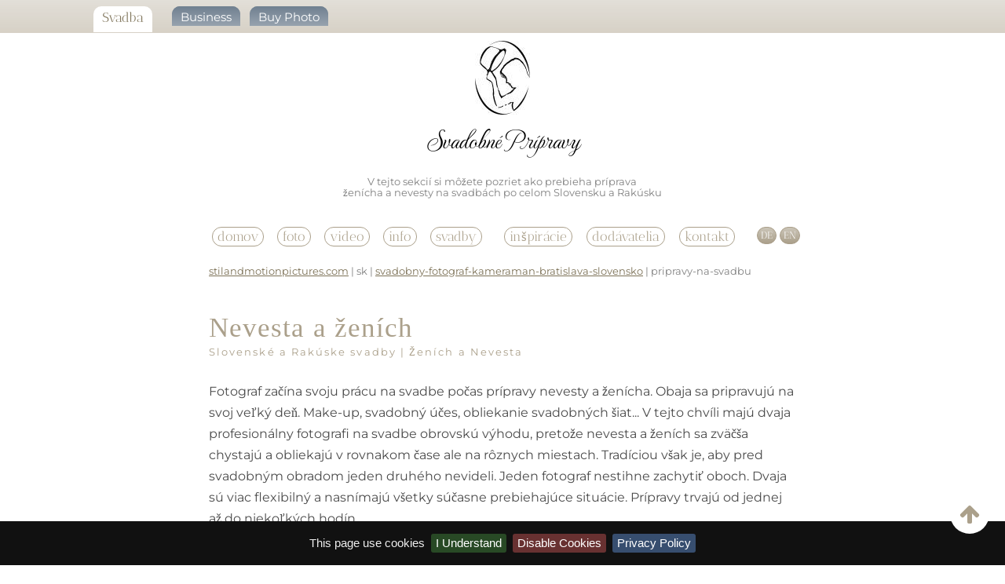

--- FILE ---
content_type: text/html
request_url: https://www.stillandmotionpictures.com/sk/pripravy-na-svadbu.html
body_size: 8814
content:
<!doctype html><html lang="sk"><head><meta charset="utf-8"><title>Prípravy nevesty na svadbu - Obliekanie Make up Účes</title><meta name="description" content="Prípravy nevesty na svadbu. Obliekanie nevesty a ženícha, svadobný Make up a Účes.Chystanie dokonalej svadby na obrad master-svadba"><meta name="keywords" content="Prípravy nevesty, svadba, Obliekanie, Make up, Účesmaster-svadba"><meta name="author" content="Wedding Photographer - https://www.stillandmotionpictures.com"><meta name="viewport" content="width=device-width, initial-scale=1.0"><link href="favsamp.ico" rel="shortcut icon" type="image/x-icon"><link href="font-awesome.min.css" rel="stylesheet"><link href="stillandmotionpictures-B.css" rel="stylesheet"><link href="pripravy-na-svadbu.css" rel="stylesheet"><link rel="alternate" href="http://www.stillandmotionpictures.com/getting-ready.html" hreflang="sk-en"/><link rel="alternate" href="http://www.stillandmotionpictures.com/at/hochzeit-vorbereitung-braut-brautigam.html" hreflang="sk-at"/><link rel="alternate" href="http://www.stillandmotionpictures.com/at/hochzeit-vorbereitung-braut-brautigam.html" hreflang="sk-de"/><link rel="alternate" href="http://www.stillandmotionpictures.com/sk/svadobny-fotograf-kameraman-bratislava-slovensko.php" hreflang="en-sk"/><link rel="alternate" href="http://www.stillandmotionpictures.com/at/hochzeitsfotografie-video-wien-oesterreich.php" hreflang="en-at"/><link rel="alternate" href="http://www.stillandmotionpictures.com/at/hochzeitsfotografie-video-wien-oesterreich.php" hreflang="en-de"/></head><body><div id="wb_LayoutGridHORE"><div id="LayoutGridHORE"><div class="row"><div class="col-1"></div><div class="col-2"><div id="wb_TabMenuS" style="display:inline-block;width:100px;height:42px;z-index:1;overflow:hidden;"><ul id="TabMenuS" itemscope="itemscope" itemtype="https://schema.org/SiteNavigationElement"><li><a href="#" title="ste v sekcii SVADBA" itemprop="url"><span itemprop="name">Svadba</span></a></li></ul></div><div id="wb_TabMenuBS" style="display:inline-block;width:99px;height:41px;z-index:2;overflow:hidden;"><ul id="TabMenuBS" itemscope="itemscope" itemtype="https://schema.org/SiteNavigationElement"><li><a href="./firemny-fotograf-kameraman-bratislava-slovensko.php" title="chodte na BUSINESS Firemnú sekciu" itemprop="url"><span itemprop="name">Business</span></a></li></ul></div><div id="wb_TabMenuSF" style="display:inline-block;width:124px;height:41px;z-index:3;overflow:hidden;"><ul id="TabMenuSF" itemscope="itemscope" itemtype="https://schema.org/SiteNavigationElement"><li><a href="./../buy-photo.php" title="go to BUY PHOTO section" itemprop="url"><span itemprop="name">Buy Photo</span></a></li></ul></div></div></div></div></div><div id="wb_LayoutGridMS"><div id="LayoutGridMS"><div class="row"><div class="col-1"></div><div class="col-2"><div id="wb_logoS" style="display:inline-block;width:70px;height:94px;z-index:4;"><a href="https://www.stillandmotionpictures.com" title="home - Wedding Photo &amp; Video"><img src="images/logo%2dstillandmotionpictures%2dmarek%2dvalovic%2dwedding%2dphoto%2dvideo%2dfilm.jpg" id="logoS" alt="home - Wedding Photo &amp; Video" width="70" height="94"></a></div></div><div class="col-3"></div></div></div></div><div id="StickyLayerHORE" style="position:fixed;text-align:left;left:auto;right:20px;top:auto;bottom:40px;width:50px;height:50px;z-index:19;z-index:9999 !important;"><div id="wb_IconHORE" style="position:absolute;left:7px;top:7px;width:28px;height:28px;text-align:center;z-index:5;"><a href="#LayoutGridHORE" title="hore na začiatok stránky"><div id="IconHORE"><i class="fa fa-arrow-up"></i></div></a></div></div><div id="wb_LayoutGrid116"><div id="LayoutGrid116"><div class="row"><div class="col-1"></div><div class="col-2"><div id="wb_Text17"><h1>Svadobné Prípravy<br></h1><h6><br><br>V tejto sekcií si môžete pozriet ako prebieha príprava<br>ženícha a nevesty na svadbách po celom Slovensku a Rakúsku</h6></div></div><div class="col-3"></div></div></div></div><div id="wb_LayoutGridMENU"><div id="LayoutGridMENU"><div class="row"><div class="col-1"><div id="wb_EmbeddedPageMENU" style="display:block;width:100%;z-index:25;"><div id="wb_LayoutGridHOREM"><div id="LayoutGridHOREM"><div class="row"><div class="col-1"><div id="wb_CssMenuTop1S" style="display:inline-block;width:378px;height:32px;z-index:21;"><ul id="CssMenuTop1S" role="menubar" class="nav" itemscope="itemscope" itemtype="https://schema.org/SiteNavigationElement"><li role="menuitem" class="nav-item firstmain" itemprop="name"><a class="nav-link" href="./svadobny-fotograf-kameraman-bratislava-slovensko.php" target="_self" title="svadobné fotografovanie a video služby | Bratislava Slovensko" itemprop="url">domov</a></li><li role="menuitem" class="nav-item" itemprop="name"><a class="nav-link" href="./svadobny-fotograf-reportaz.html" target="_self" title="svadobné fotografovanie | Bratislava Slovensko" itemprop="url">foto</a></li><li role="menuitem" class="nav-item" itemprop="name"><a class="nav-link" href="./svadobne-video-film.html" target="_self" title="svadobne video | kameraman | Slovensko Bratislava" itemprop="url">video</a></li><li role="menuitem" class="nav-item" itemprop="name"><a class="nav-link" href="./svadobny-fotograf-zakulisie.html" target="_self" title="info o svadnych fotografoch | zakulisie" itemprop="url">info</a></li><li role="menuitem" class="nav-item" itemprop="name"><a class="nav-link" href="./../blog-real-weddings.html" target="_self" title="real weddings | photo &amp; video | Austria &amp; Slovakia | blog" itemprop="url">svadby</a></li></ul></div></div><div class="col-2"><div id="wb_CssMenuTop2S" style="display:inline-block;width:315px;height:32px;z-index:22;"><ul id="CssMenuTop2S" role="menubar" class="nav" itemscope="itemscope" itemtype="https://schema.org/SiteNavigationElement"><li role="menuitem" class="nav-item firstmain" itemprop="name"><a class="nav-link" href="./../blog-wedding-ideas-inspirations.html" target="_self" title="wedding inspirations &amp; ideas | DIY" itemprop="url">inšpirácie</a></li><li role="menuitem" class="nav-item" itemprop="name"><a class="nav-link" href="./../blog-wedding-vendors-vienna-austria.html" target="_self" title="wedding vendors | Vienna &amp; Austria" itemprop="url">dodávatelia</a></li><li role="menuitem" class="nav-item" itemprop="name"><a class="nav-link" href="./kontakt-sk.php" target="_self" title="kontakt na svadobneho fotografa a video produkciu" itemprop="url">kontakt</a></li></ul></div></div><div class="col-3"><div id="wb_CssMenuTop3S" style="display:inline-block;width:63px;height:23px;z-index:23;"><ul id="CssMenuTop3S" role="menubar" class="nav" itemscope="itemscope" itemtype="https://schema.org/SiteNavigationElement"><li role="menuitem" class="nav-item firstmain" itemprop="name"><a class="nav-link" href="./../at/hochzeitsfotografie-video-wien-oesterreich.php" target="_self" title="German version of Hochzeitsfoto und video" itemprop="url">DE</a></li><li role="menuitem" class="nav-item" itemprop="name"><a class="nav-link" href="https://www.stillandmotionpictures.com" target="_self" title="English version of Wedding photo and video home page" itemprop="url">EN</a></li></ul></div></div></div></div></div></div></div></div></div></div><div id="wb_LayoutGrid46"><div id="LayoutGrid46"><div class="row"><div class="col-1"><div id="wb_Text6"><h6><a href="./../index.php" title="naspäť na home page - foto a video servis">stilandmotionpictures.com</a> | sk | <a href="./svadobny-fotograf-kameraman-bratislava-slovensko.php" title="Svadobny Fotograf a Video Produkcia Slovensko Bratislava ">svadobny-fotograf-kameraman-bratislava-slovensko</a> | pripravy-na-svadbu</h6></div></div></div></div></div><div id="wb_LayoutGrid1"><div id="LayoutGrid1"><div class="row"><div class="col-1"><div id="wb_blog-text-info"><span style="color:#ABA08B;font-family:Georgia;font-size:35px;letter-spacing:1.07px;line-height:41px;">Nevesta a ženích</span><h2><br></h2><span style="color:#ABA08B;font-family:Montserrat;font-size:13px;letter-spacing:2.07px;line-height:20px;">Slovenské a Rakúske svadby | Ženích a Nevesta</span><h2><br></h2><h3><br>Fotograf začína svoju prácu na svadbe počas prípravy nevesty a ženícha. Obaja sa pripravujú na svoj veľký deň. Make-up, svadobný účes, obliekanie svadobných šiat... V tejto chvíli majú dvaja profesionálny fotografi na svadbe obrovskú výhodu, pretože nevesta a ženích sa zväčša chystajú a obliekajú v rovnakom čase ale na rôznych miestach. Tradíciou však je, aby pred svadobným obradom jeden druhého nevideli. Jeden fotograf nestihne zachytiť oboch. Dvaja sú viac flexibilný a nasnímajú všetky súčasne prebiehajúce situácie. Prípravy trvajú od jednej až do niekoľkých hodín. <br><br>Ženích na ne prirodzene potrebuje menej času a pomoci oproti neveste, ktorej najčastejšie pomáha profesionálny kaderník a vizážista, družičky alebo členovia rodiny. Jednotlivé okamihy trvajú len krátky čas a neopakujú sa, preto je ich reportáž taká dôležitá pre zachytenie príbehu celého svadobného dňa. Typické situácie z príprav si pozrite v našej fotogralérii.&nbsp;&nbsp; <br><br>Marek &amp; Klára </h3><span style="color:#5A5A5A;font-family:Arial;font-size:13px;line-height:25px;"></span><h3></h3></div></div></div></div></div><div id="wb_LayoutGrid4"><div id="LayoutGrid4"><div class="row"><div class="col-1"><div id="wb_Image7" style="display:block;width:100%;height:auto;z-index:28;"><img src="images/pripravy%2dnevesty%2dzenicha%2dna%2dsvadbu%2d27.jpg" id="Image7" alt="Obliekanie svadobných šiat nevesta odchádza do kúpeľne so šatami" title="Obliekanie svadobných šiat nevesta odchádza do kúpeľne so šatami" width="748" height="499"></div></div></div></div></div><div id="wb_LayoutGrid8"><div id="LayoutGrid8"><div class="row"><div class="col-1"><div id="wb_LayoutGrid9"><div id="LayoutGrid9"><div class="row"><div class="col-1"><div id="wb_Image11" style="display:block;width:100%;height:auto;z-index:29;"><img src="images/pripravy%2dnevesty%2dzenicha%2dna%2dsvadbu%2d36.jpg" id="Image11" alt="Svadobné šaty na vešiaku prípravy nevesty na svadbu" title="Svadobné šaty na vešiaku prípravy nevesty na svadbu" width="372" height="558"></div></div><div class="col-2"><div id="wb_Image49" style="display:block;width:100%;height:auto;z-index:30;"><img src="images/pripravy%2dnevesty%2dzenicha%2dna%2dsvadbu%2d37.jpg" id="Image49" alt="Dáma v červených šatách pred zrkadlom prípravy na svadbu" title="Dáma v červených šatách pred zrkadlom prípravy na svadbu" width="372" height="558"></div></div></div></div></div></div></div></div></div><div id="wb_LayoutGrid5"><div id="LayoutGrid5"><div class="row"><div class="col-1"><div id="wb_Image58" style="display:block;width:100%;height:auto;z-index:34;"><img src="images/pripravy%2dnevesty%2dzenicha%2dna%2dsvadbu%2d30.jpg" id="Image58" alt="Prípravy ženícha na svadbu holenie pred svadbou" title="Prípravy ženícha na svadbu holenie pred svadbou" width="748" height="499"></div></div></div></div></div><div id="wb_LayoutGrid7"><div id="LayoutGrid7"><div class="row"><div class="col-1"><div id="wb_Image6" style="display:block;width:100%;height:auto;z-index:35;"><img src="images/pripravy%2dnevesty%2dzenicha%2dna%2dsvadbu%2d65.jpg" id="Image6" alt="Prípravy nevesty na svadbu kontrola make-up profesionálny kaderník na svadbe" title="Prípravy nevesty na svadbu kontrola make-up profesionálny kaderník na svadbe" width="748" height="499"></div></div></div></div></div><div id="wb_LayoutGrid12"><div id="LayoutGrid12"><div class="row"><div class="col-1"><div id="wb_Image9" style="display:block;width:100%;height:auto;z-index:36;"><img src="images/pripravy%2dnevesty%2dzenicha%2dna%2dsvadbu%2d64.jpg" id="Image9" alt="Prípravy nevesty kontrola make-up v zrkadle" title="Prípravy nevesty kontrola make-up v zrkadle" width="748" height="499"></div></div></div></div></div><div id="wb_LayoutGrid15"><div id="LayoutGrid15"><div class="row"><div class="col-1"><div id="wb_LayoutGrid16"><div id="LayoutGrid16"><div class="row"><div class="col-1"><div id="wb_Image13" style="display:block;width:100%;height:auto;z-index:37;"><img src="images/pripravy%2dnevesty%2dzenicha%2dna%2dsvadbu%2d47.jpg" id="Image13" alt="Prípravy nevesty na svadbu obliekanie šiat nevesta bez podprsenky" title="Prípravy nevesty na svadbu obliekanie šiat nevesta bez podprsenky" width="372" height="558"></div></div><div class="col-2"><div id="wb_Image15" style="display:block;width:100%;height:auto;z-index:38;"><img src="images/pripravy%2dnevesty%2dzenicha%2dna%2dsvadbu%2d48.jpg" id="Image15" alt="Prípravy nevesty na svadbu obúvanie svadobné topánky" title="Prípravy nevesty na svadbu obúvanie svadobné topánky" width="372" height="558"></div></div></div></div></div></div></div></div></div><div id="wb_LayoutGrid17"><div id="LayoutGrid17"><div class="row"><div class="col-1"><div id="wb_Image10" style="display:block;width:100%;height:auto;z-index:42;"><img src="images/pripravy%2dnevesty%2dzenicha%2dna%2dsvadbu%2d18.jpg" id="Image10" alt="Skúška svadobných šiat v salóne " title="Skúška svadobných šiat v salóne " width="748" height="499"></div></div></div></div></div><div id="wb_LayoutGrid18"><div id="LayoutGrid18"><div class="row"><div class="col-1"><div id="wb_Image12" style="display:block;width:100%;height:auto;z-index:43;"><img src="images/pripravy%2dnevesty%2dzenicha%2dna%2dsvadbu%2d50.jpg" id="Image12" alt="Roztrhnuté ramienko na svadobných šatách momentky zo svadby" title="Roztrhnuté ramienko na svadobných šatách momentky zo svadby" width="748" height="499"></div></div></div></div></div><div id="wb_LayoutGrid23"><div id="LayoutGrid23"><div class="row"><div class="col-1"><div id="wb_Image16" style="display:block;width:100%;height:auto;z-index:44;"><img src="images/pripravy%2dnevesty%2dzenicha%2dna%2dsvadbu%2d33.jpg" id="Image16" alt="Obliekanie nevesty čakanie na pomoc družičiek" title="Obliekanie nevesty čakanie na pomoc družičiek" width="748" height="499"></div></div></div></div></div><div id="wb_LayoutGrid28"><div id="LayoutGrid28"><div class="row"><div class="col-1"><div id="wb_Image19" style="display:block;width:100%;height:auto;z-index:45;"><img src="images/pripravy%2dnevesty%2dzenicha%2dna%2dsvadbu%2d40.jpg" id="Image19" alt="Make-up a vizáž nevesty reálne fotografie zo svadobných príprav" title="Make-up a vizáž nevesty reálne fotografie zo svadobných príprav" width="748" height="499"></div></div></div></div></div><div id="wb_LayoutGrid31"><div id="LayoutGrid31"><div class="row"><div class="col-1"><div id="wb_LayoutGrid32"><div id="LayoutGrid32"><div class="row"><div class="col-1"><div id="wb_Image17" style="display:block;width:100%;height:auto;z-index:46;"><img src="images/pripravy%2dnevesty%2dzenicha%2dna%2dsvadbu%2d44.jpg" id="Image17" alt="Netradičný styling nevesty prípravy na svadbu" title="Netradičný styling nevesty prípravy na svadbu" width="372" height="558"></div></div><div class="col-2"><div id="wb_Image18" style="display:block;width:100%;height:auto;z-index:47;"><img src="images/pripravy%2dnevesty%2dzenicha%2dna%2dsvadbu%2d41.jpg" id="Image18" alt="Prípravy ženícha na svadbu viazanie kravaty" title="Prípravy ženícha na svadbu viazanie kravaty" width="372" height="558"></div></div></div></div></div></div></div></div></div><div id="wb_LayoutGrid33"><div id="LayoutGrid33"><div class="row"><div class="col-1"><div id="wb_Image22" style="display:block;width:100%;height:auto;z-index:51;"><img src="images/pripravy%2dnevesty%2dzenicha%2dna%2dsvadbu%2d42.jpg" id="Image22" alt="Manuál ako uviazať kravatu ženíchovi reálne fotografie zo svadby" title="Manuál ako uviazať kravatu ženíchovi reálne fotografie zo svadby" width="748" height="499"></div></div></div></div></div><div id="wb_LayoutGrid34"><div id="LayoutGrid34"><div class="row"><div class="col-1"><div id="wb_Image21" style="display:block;width:100%;height:auto;z-index:52;"><img src="images/pripravy%2dnevesty%2dzenicha%2dna%2dsvadbu%2d43.jpg" id="Image21" alt="Netradičná nevesta netradičné svadobné šaty umelecký portrét" title="Netradičná nevesta netradičné svadobné šaty umelecký portrét" width="748" height="499"></div></div></div></div></div><div id="wb_LayoutGrid35"><div id="LayoutGrid35"><div class="row"><div class="col-1"><div id="wb_Image20" style="display:block;width:100%;height:auto;z-index:53;"><img src="images/pripravy%2dnevesty%2dzenicha%2dna%2dsvadbu%2d45.jpg" id="Image20" alt="Netradičná nevesta si dáva náušnice" title="Netradičná nevesta si dáva náušnice" width="748" height="499"></div></div></div></div></div><div id="wb_LayoutGrid36"><div id="LayoutGrid36"><div class="row"><div class="col-1"><div id="wb_LayoutGrid37"><div id="LayoutGrid37"><div class="row"><div class="col-1"><div id="wb_Image2" style="display:block;width:100%;height:auto;z-index:54;"><img src="images/pripravy%2dnevesty%2dzenicha%2dna%2dsvadbu%2d1.jpg" id="Image2" alt="Detaily z príprav nevesty make-up " title="Detaily z príprav nevesty make-up " width="372" height="558"></div></div><div class="col-2"><div id="wb_Image23" style="display:block;width:100%;height:auto;z-index:55;"><img src="images/pripravy%2dnevesty%2dzenicha%2dna%2dsvadbu%2d5.jpg" id="Image23" alt="Svadobné prípravy obliekanie svadobných šiat nevesta s ružou vo vlasoch" title="Svadobné prípravy obliekanie svadobných šiat nevesta s ružou vo vlasoch" width="372" height="558"></div></div></div></div></div></div></div></div></div><div id="wb_LayoutGrid38"><div id="LayoutGrid38"><div class="row"><div class="col-1"><div id="wb_Image25" style="display:block;width:100%;height:auto;z-index:59;"><img src="images/pripravy%2dnevesty%2dzenicha%2dna%2dsvadbu%2d2.jpg" id="Image25" alt="Detailný dokonalý make-up nevesty" title="Detailný dokonalý make-up nevesty" width="748" height="499"></div></div></div></div></div><div id="wb_LayoutGrid40"><div id="LayoutGrid40"><div class="row"><div class="col-1"><div id="wb_Image26" style="display:block;width:100%;height:auto;z-index:60;"><img src="images/pripravy%2dnevesty%2dzenicha%2dna%2dsvadbu%2d26.jpg" id="Image26" alt="Svadobné šaty na okne prípravy nevesty originálny loftový byt" title="Svadobné šaty na okne prípravy nevesty originálny loftový byt" width="748" height="499"></div></div></div></div></div><div id="wb_LayoutGrid41"><div id="LayoutGrid41"><div class="row"><div class="col-1"><div id="wb_LayoutGrid42"><div id="LayoutGrid42"><div class="row"><div class="col-1"><div id="wb_Image27" style="display:block;width:100%;height:auto;z-index:61;"><img src="images/pripravy%2dnevesty%2dzenicha%2dna%2dsvadbu%2d16.jpg" id="Image27" alt="Prípravy nevesty na svadbu" title="Prípravy nevesty na svadbu" width="372" height="558"></div></div><div class="col-2"><div id="wb_Image28" style="display:block;width:100%;height:auto;z-index:62;"><img src="images/pripravy%2dnevesty%2dzenicha%2dna%2dsvadbu%2d29.jpg" id="Image28" alt="Posledná kontrola svadobných šiat prípravy na svadbu" title="Posledná kontrola svadobných šiat prípravy na svadbu" width="372" height="558"></div></div></div></div></div></div></div></div></div><div id="wb_LayoutGrid43"><div id="LayoutGrid43"><div class="row"><div class="col-1"><div id="wb_Image31" style="display:block;width:100%;height:auto;z-index:66;"><img src="images/pripravy%2dnevesty%2dzenicha%2dna%2dsvadbu%2d28.jpg" id="Image31" alt="Loftový by prípravy nevesty doma siluety nevesta si oblieka šaty" title="Loftový by prípravy nevesty doma siluety nevesta si oblieka šaty" width="748" height="499"></div></div></div></div></div><div id="wb_LayoutGrid44"><div id="LayoutGrid44"><div class="row"><div class="col-1"><div id="wb_Image30" style="display:block;width:100%;height:auto;z-index:67;"><img src="images/pripravy%2dnevesty%2dzenicha%2dna%2dsvadbu%2d57.jpg" id="Image30" alt="Make-up prípravy nevesty kontrola v zrkadle" title="Make-up prípravy nevesty kontrola v zrkadle" width="748" height="499"></div></div></div></div></div><div id="wb_LayoutGrid45"><div id="LayoutGrid45"><div class="row"><div class="col-1"><div id="wb_Image29" style="display:block;width:100%;height:auto;z-index:68;"><img src="images/pripravy%2dnevesty%2dzenicha%2dna%2dsvadbu%2d58.jpg" id="Image29" alt="Obliekanie svadobných šiat prípravy na svadbu" title="Obliekanie svadobných šiat prípravy na svadbu" width="748" height="499"></div></div></div></div></div><div id="wb_LayoutGrid48"><div id="LayoutGrid48"><div class="row"><div class="col-1"><div id="wb_Image33" style="display:block;width:100%;height:auto;z-index:69;"><img src="images/pripravy%2dnevesty%2dzenicha%2dna%2dsvadbu%2d59.jpg" id="Image33" alt="Pomoc ženíchovi pri obliekaní svadobného obleku" title="Pomoc ženíchovi pri obliekaní svadobného obleku" width="748" height="499"></div></div></div></div></div><div id="wb_LayoutGrid49"><div id="LayoutGrid49"><div class="row"><div class="col-1"><div id="wb_Image36" style="display:block;width:100%;height:auto;z-index:70;"><img src="images/pripravy%2dnevesty%2dzenicha%2dna%2dsvadbu%2d60.jpg" id="Image36" alt="Účes nevesty kaderníctvo kontrola výsledku prípravy nevesty na svadbu" title="Účes nevesty kaderníctvo kontrola výsledku prípravy nevesty na svadbu" width="748" height="499"></div></div></div></div></div><div id="wb_LayoutGrid50"><div id="LayoutGrid50"><div class="row"><div class="col-1"><div id="wb_Image39" style="display:block;width:100%;height:auto;z-index:71;"><img src="images/pripravy%2dnevesty%2dzenicha%2dna%2dsvadbu%2d61.jpg" id="Image39" alt="Nevesta si obúva svadobné topánky" title="Nevesta si obúva svadobné topánky" width="748" height="499"></div></div></div></div></div><div id="wb_LayoutGrid53"><div id="LayoutGrid53"><div class="row"><div class="col-1"><div id="wb_Image38" style="display:block;width:100%;height:auto;z-index:72;"><img src="images/pripravy%2dnevesty%2dzenicha%2dna%2dsvadbu%2d62.jpg" id="Image38" alt="Každá ruka je dobrá zapínanie svadobných šiat prípravy na svadbu" title="Každá ruka je dobrá zapínanie svadobných šiat prípravy na svadbu" width="748" height="499"></div></div></div></div></div><div id="wb_LayoutGrid56"><div id="LayoutGrid56"><div class="row"><div class="col-1"><div id="wb_LayoutGrid57"><div id="LayoutGrid57"><div class="row"><div class="col-1"><div id="wb_Image14" style="display:block;width:100%;height:auto;z-index:73;"><img src="images/pripravy%2dnevesty%2dzenicha%2dna%2dsvadbu%2d38.jpg" id="Image14" alt="Prípravy ženícha na svadbu holenie pred svadbou" title="Prípravy ženícha na svadbu holenie pred svadbou" width="372" height="558"></div></div><div class="col-2"><div id="wb_Image41" style="display:block;width:100%;height:auto;z-index:74;"><img src="images/pripravy%2dnevesty%2dzenicha%2dna%2dsvadbu%2d39.jpg" id="Image41" alt="Ženíchove prípravy na svadbu ležérne topánky converse" title="Ženíchove prípravy na svadbu ležérne topánky converse" width="372" height="558"></div></div></div></div></div></div></div></div></div><div id="wb_LayoutGrid58"><div id="LayoutGrid58"><div class="row"><div class="col-1"><div id="wb_Image3" style="display:block;width:100%;height:auto;z-index:78;"><img src="images/pripravy%2dnevesty%2dzenicha%2dna%2dsvadbu%2d54.jpg" id="Image3" alt="Obliekanie svadobných šiat prípravy nevesty pomoc družičky" title="Obliekanie svadobných šiat prípravy nevesty pomoc družičky" width="748" height="499"></div></div></div></div></div><div id="wb_LayoutGrid59"><div id="LayoutGrid59"><div class="row"><div class="col-1"><div id="wb_Image40" style="display:block;width:100%;height:auto;z-index:79;"><img src="images/pripravy%2dnevesty%2dzenicha%2dna%2dsvadbu%2d55.jpg" id="Image40" alt="Retro nevesta štýlové zrkadlo a náušnice " title="Retro nevesta štýlové zrkadlo a náušnice " width="748" height="499"></div></div></div></div></div><div id="wb_LayoutGrid60"><div id="LayoutGrid60"><div class="row"><div class="col-1"><div id="wb_Image35" style="display:block;width:100%;height:auto;z-index:80;"><img src="images/pripravy%2dnevesty%2dzenicha%2dna%2dsvadbu%2d13.jpg" id="Image35" alt="Zaväzovanie topánok čierne lakovky na svadbe prípravy ženícha" title="Zaväzovanie topánok čierne lakovky na svadbe prípravy ženícha" width="748" height="499"></div></div></div></div></div><div id="wb_LayoutGrid63"><div id="LayoutGrid63"><div class="row"><div class="col-1"><div id="wb_Image44" style="display:block;width:100%;height:auto;z-index:81;"><img src="images/pripravy%2dnevesty%2dzenicha%2dna%2dsvadbu%2d14.jpg" id="Image44" alt="Obliekanie svadobných šiat pomoc neveste počas príprav" title="Obliekanie svadobných šiat pomoc neveste počas príprav" width="748" height="499"></div></div></div></div></div><div id="wb_LayoutGrid64"><div id="LayoutGrid64"><div class="row"><div class="col-1"><div id="wb_Image43" style="display:block;width:100%;height:auto;z-index:82;"><img src="images/pripravy%2dnevesty%2dzenicha%2dna%2dsvadbu%2d15.jpg" id="Image43" alt="Súčasné prípravy ženícha a nevesty rovnaký čas rovnaké miesto" title="Súčasné prípravy ženícha a nevesty rovnaký čas rovnaké miesto" width="748" height="499"></div></div></div></div></div><div id="wb_LayoutGrid66"><div id="LayoutGrid66"><div class="row"><div class="col-1"><div id="wb_LayoutGrid67"><div id="LayoutGrid67"><div class="row"><div class="col-1"><div id="wb_Image37" style="display:block;width:100%;height:auto;z-index:83;"><img src="images/pripravy%2dnevesty%2dzenicha%2dna%2dsvadbu%2d9.jpg" id="Image37" alt="Súčasné prípravy ženícha a nevesty na jednom mieste" title="Súčasné prípravy ženícha a nevesty na jednom mieste" width="372" height="558"></div></div><div class="col-2"><div id="wb_Image4" style="display:block;width:100%;height:auto;z-index:84;"><img src="images/pripravy%2dnevesty%2dzenicha%2dna%2dsvadbu%2d11.jpg" id="Image4" alt="Nevesta pripravená na svadbu svadobné prípravy luxusná izba " title="Nevesta pripravená na svadbu svadobné prípravy luxusná izba " width="372" height="558"></div></div></div></div></div></div></div></div></div><div id="wb_LayoutGrid68"><div id="LayoutGrid68"><div class="row"><div class="col-1"><div id="wb_Image34" style="display:block;width:100%;height:auto;z-index:88;"><img src="images/pripravy%2dnevesty%2dzenicha%2dna%2dsvadbu%2d10.jpg" id="Image34" alt="Žehlenie kravaty pred svadbou prípravy na svadbu" title="Žehlenie kravaty pred svadbou prípravy na svadbu" width="748" height="499"></div></div></div></div></div><div id="wb_LayoutGrid70"><div id="LayoutGrid70"><div class="row"><div class="col-1"><div id="wb_Image45" style="display:block;width:100%;height:auto;z-index:89;"><img src="images/pripravy%2dnevesty%2dzenicha%2dna%2dsvadbu%2d22.jpg" id="Image45" alt="Ešte niesme pripravený na svadbu svadobný rodičia" title="Ešte niesme pripravený na svadbu svadobný rodičia" width="748" height="499"></div></div></div></div></div><div id="wb_LayoutGrid73"><div id="LayoutGrid73"><div class="row"><div class="col-1"><div id="wb_Image46" style="display:block;width:100%;height:auto;z-index:90;"><img src="images/pripravy%2dnevesty%2dzenicha%2dna%2dsvadbu%2d23.jpg" id="Image46" alt="Svadobný rodičia čistenie topánok pred svadbou" title="Svadobný rodičia čistenie topánok pred svadbou" width="748" height="499"></div></div></div></div></div><div id="wb_LayoutGrid74"><div id="LayoutGrid74"><div class="row"><div class="col-1"><div id="wb_Image57" style="display:block;width:100%;height:auto;z-index:91;"><img src="images/getting%2dready%2dbride%2dgroom%2d145.jpg" id="Image57" alt="wearing the earring detail" title="wearing the earring detail" width="748" height="499"></div></div></div></div></div><div id="wb_LayoutGrid75"><div id="LayoutGrid75"><div class="row"><div class="col-1"><div id="wb_Image50" style="display:block;width:100%;height:auto;z-index:92;"><img src="images/pripravy%2dnevesty%2dzenicha%2dna%2dsvadbu%2d25.jpg" id="Image50" alt="Fascinátor namiesto závoja prípravy nevesty na svadbu" title="Fascinátor namiesto závoja prípravy nevesty na svadbu" width="748" height="499"></div></div></div></div></div><div id="wb_LayoutGrid76"><div id="LayoutGrid76"><div class="row"><div class="col-1"><div id="wb_LayoutGrid77"><div id="LayoutGrid77"><div class="row"><div class="col-1"><div id="wb_Image51" style="display:block;width:100%;height:auto;z-index:93;"><img src="images/pripravy%2dnevesty%2dzenicha%2dna%2dsvadbu%2d20.jpg" id="Image51" alt="Prípravy ženícha na svadbu doma viazanie kravaty" title="Prípravy ženícha na svadbu doma viazanie kravaty" width="372" height="558"></div></div><div class="col-2"><div id="wb_Image52" style="display:block;width:100%;height:auto;z-index:94;"><img src="images/pripravy%2dnevesty%2dzenicha%2dna%2dsvadbu%2d21.jpg" id="Image52" alt="Prípravy ženícha na svadobný deň náramkové hodinky" title="Prípravy ženícha na svadobný deň náramkové hodinky" width="372" height="558"></div></div></div></div></div></div></div></div></div><div id="wb_LayoutGrid78"><div id="LayoutGrid78"><div class="row"><div class="col-1"><div id="wb_Image67" style="display:block;width:100%;height:auto;z-index:98;"><img src="images/pripravy%2dnevesty%2dzenicha%2dna%2dsvadbu%2d49.jpg" id="Image67" alt="Svadobný parfém prípravy nevesty na svadbu" title="Svadobný parfém prípravy nevesty na svadbu" width="748" height="499"></div></div></div></div></div><div id="wb_LayoutGrid79"><div id="LayoutGrid79"><div class="row"><div class="col-1"><div id="wb_Image24" style="display:block;width:100%;height:auto;z-index:99;"><img src="images/pripravy%2dnevesty%2dzenicha%2dna%2dsvadbu%2d8.jpg" id="Image24" alt="Zafixovanie make-up nevesty momentka zo svadby" title="Zafixovanie make-up nevesty momentka zo svadby" width="748" height="499"></div></div></div></div></div><div id="wb_LayoutGrid81"><div id="LayoutGrid81"><div class="row"><div class="col-1"><div id="wb_LayoutGrid82"><div id="LayoutGrid82"><div class="row"><div class="col-1"><div id="wb_Image1" style="display:block;width:100%;height:auto;z-index:100;"><img src="images/pripravy%2dnevesty%2dzenicha%2dna%2dsvadbu%2d6.jpg" id="Image1" alt="Nevesta princezná make-up prípravy nevesty" title="Nevesta princezná make-up prípravy nevesty" width="372" height="558"></div></div><div class="col-2"><div id="wb_Image55" style="display:block;width:100%;height:auto;z-index:101;"><img src="images/pripravy%2dnevesty%2dzenicha%2dna%2dsvadbu%2d7.jpg" id="Image55" alt="Prípravy nevesty na svadbu moderná štýlová nevesta" title="Prípravy nevesty na svadbu moderná štýlová nevesta" width="372" height="558"></div></div></div></div></div></div></div></div></div><div id="wb_LayoutGrid83"><div id="LayoutGrid83"><div class="row"><div class="col-1"><div id="wb_Image53" style="display:block;width:100%;height:auto;z-index:105;"><img src="images/pripravy%2dnevesty%2dzenicha%2dna%2dsvadbu%2d63.jpg" id="Image53" alt="Kontrola kravaty ženích pred svadbou" title="Kontrola kravaty ženích pred svadbou" width="748" height="499"></div></div></div></div></div><div id="wb_LayoutGrid86"><div id="LayoutGrid86"><div class="row"><div class="col-1"><div id="wb_LayoutGrid87"><div id="LayoutGrid87"><div class="row"><div class="col-1"><div id="wb_Image60" style="display:block;width:100%;height:auto;z-index:106;"><img src="images/pripravy%2dnevesty%2dzenicha%2dna%2dsvadbu%2d17.jpg" id="Image60" alt="Vysoká nevesta profesionálny kaderník účes na svadbu" title="Vysoká nevesta profesionálny kaderník účes na svadbu" width="372" height="558"></div></div><div class="col-2"><div id="wb_Image54" style="display:block;width:100%;height:auto;z-index:107;"><img src="images/pripravy%2dnevesty%2dzenicha%2dna%2dsvadbu%2d35.jpg" id="Image54" alt="Retro svadba vysoký ženích s motýlikom kontrola v zrkadle" title="Retro svadba vysoký ženích s motýlikom kontrola v zrkadle" width="372" height="558"></div></div></div></div></div></div></div></div></div><div id="wb_LayoutGrid88"><div id="LayoutGrid88"><div class="row"><div class="col-1"><div id="wb_Image59" style="display:block;width:100%;height:auto;z-index:111;"><img src="images/pripravy%2dnevesty%2dzenicha%2dna%2dsvadbu%2d66.jpg" id="Image59" alt="Modrý podväzkový pás podväzok pre nevestu prípravy na svadbu" title="Modrý podväzkový pás podväzok pre nevestu prípravy na svadbu" width="748" height="499"></div></div></div></div></div><div id="wb_LayoutGrid89"><div id="LayoutGrid89"><div class="row"><div class="col-1"><div id="wb_Image61" style="display:block;width:100%;height:auto;z-index:112;"><img src="images/pripravy%2dnevesty%2dzenicha%2dna%2dsvadbu%2d51.jpg" id="Image61" alt="Ženích si zaväzuje kravatu svadobné prípravy" title="Ženích si zaväzuje kravatu svadobné prípravy" width="748" height="499"></div></div></div></div></div><div id="wb_LayoutGrid91"><div id="LayoutGrid91"><div class="row"><div class="col-1"><div id="wb_LayoutGrid92"><div id="LayoutGrid92"><div class="row"><div class="col-1"><div id="wb_Image8" style="display:block;width:100%;height:auto;z-index:113;"><img src="images/pripravy%2dnevesty%2dzenicha%2dna%2dsvadbu%2d53.jpg" id="Image8" alt="Ženích v zrkadle retro svadba" title="Ženích v zrkadle retro svadba" width="372" height="558"></div></div><div class="col-2"><div id="wb_Image32" style="display:block;width:100%;height:auto;z-index:114;"><img src="images/pripravy%2dnevesty%2dzenicha%2dna%2dsvadbu%2d52.jpg" id="Image32" alt="Zelená svadobná kravata prípravy ženícha na svadbu" title="Zelená svadobná kravata prípravy ženícha na svadbu" width="372" height="558"></div></div></div></div></div></div></div></div></div><div id="wb_LayoutGrid93"><div id="LayoutGrid93"><div class="row"><div class="col-1"><div id="wb_Image42" style="display:block;width:100%;height:auto;z-index:118;"><img src="images/pripravy%2dnevesty%2dzenicha%2dna%2dsvadbu%2d46.jpg" id="Image42" alt="Bohatá svadobná spodnička reálne svadobné fotografie z príprav nevesty" title="Bohatá svadobná spodnička reálne svadobné fotografie z príprav nevesty" width="748" height="499"></div><div id="wb_Text24"><h6>svadobné prípravy nevesty a ženícha</h6></div></div></div></div></div><div id="wb_LayoutGrid2"><div id="LayoutGrid2"><div class="row"><div class="col-1"><div id="wb_Text7"><h2>Pozrite si ďaľšie inšpirácie</h2></div></div></div></div></div><div id="wb_LayoutGrid3"><div id="LayoutGrid3"><div class="row"><div class="col-1"><hr id="Line2" style="display:block;width:100%;z-index:121;"></div></div></div></div><div id="wb_LayoutGrid69"><div id="LayoutGrid69"><div class="row"><div class="col-1"></div><div class="col-2"><div id="wb_LayoutGrid6"><div id="LayoutGrid6"><div class="row"><div class="col-1"><div id="wb_Text3"><span style="color:#4A4A4A;font-family:Georgia;font-size:19px;letter-spacing:0.07px;line-height:23px;">1.&nbsp; <a href="./pripravy-na-svadbu.html" title="svadobné prípravy nevesty a ženícha - make up účes nevesty styling obliekanie svadobných šiat">prípravy na svadbu </a><br>2.&nbsp; <a href="./svadobne-auto-veteran.html" title="svadobný odvoz doprava preprava veterán motorka štýlové auto ">svadobná doprava</a><br>3.&nbsp; <a href="./svadobny-cirkevny-a-civilny-obrad.html" title="Svadobný obrad - svadba na úrade - svadba v kostole - svadba v záhrade - miesto na svadobný obrad">svadobný obrad</a><br>4.&nbsp; <a href="./svadobne-gratulacie-blahozelania.html" title="Spontálne svadobné gratulácie po obrade - priania a želania na svadbe">gratulácie</a></span></div><div id="wb_Text15"><span style="color:#4A4A4A;font-family:Georgia;font-size:19px;letter-spacing:0.07px;line-height:23px;">5.&nbsp; <a href="./svadobna-recepcia.html" title="svadobná recepcia - pohostenie pred svadobným obradom">svadobná recepcia </a><br>6.&nbsp; <a href="./skupinove-svadobne-fotky.html" title="Kedy fotiť skupinové a rodinné foto na svadbe - povinné fotky s rodičmi a súrodencami - aj širšia rodina chce byť na foto zo svadby">skupinové fotografie</a><br>7.&nbsp; <a href="./svadobna-vecera-jedlo-pitie.html" title="Fotografie svadobného jedla nápojov sladkostí zákuskov dezertov na svadbe - candy bar">pohostenie a jedlo</a><br>8.&nbsp; <a href="./svadobna-vyzdoba-kytica-oblecenie-prstene.html" title="Svadobné kytice obrúčky topánky prstene kvety doplnky dekorácie - reálne fotografie">detaily, kytica a iné</a></span></div><div id="wb_Text4"><span style="color:#4A4A4A;font-family:Georgia;font-size:19px;letter-spacing:0.07px;line-height:23px;">9.&nbsp; <a href="./prvy-tanec-svadobna-zabava.html" title="Zábava na svadbe - povinný prvý tanec - svadobná hudba a DJ">prvý tanec a zábava</a><br>10.<a href="./svadobne-zvyky-tradicie-krajanie-torty.html" title="tradičné slovenské svadby - zvyky a tradície na svadbách - odčepčenie - krájanie svadobnej torty">tradície krájanie torty </a><br>11.<a href="./svadobne-lokality-bratislava-slovensko.html" title="najkrajšie svadobné lokality destinácie na Slovensku a v Bratislave">svadobné lokality</a></span></div></div></div></div></div></div><div class="col-3"></div></div></div></div><div id="wb_LayoutGrid10"><div id="LayoutGrid10"><div class="row"><div class="col-1"><hr id="Line3" style="display:block;width:100%;z-index:126;"></div></div></div></div><div id="wb_LayoutGrid24"><div id="LayoutGrid24"><div class="row"><div class="col-1"><div id="wb_Text2"><h2>Pozrite si ďaľšie svadby</h2></div></div></div></div></div><div id="wb_LayoutGrid105"><div id="LayoutGrid105"><div class="row"><div class="col-1"><div id="wb_LayoutGrid106"><div id="LayoutGrid106"><div class="row"><div class="col-1"><div id="wb_tomasov-video1" style="display:block;width:100%;height:auto;z-index:128;"><a href="./../wedding-film-chateau-tomasov.html" title="open blog Wedding video at Chateau Tomasov"><img src="images/documentary%2dwedding%2dvideo%2dfilm.gif" id="tomasov-video1" alt="Mariage at Chateau Tomasov Svadobne video" width="241" height="160"></a></div><div id="wb_blog-tomasov1"><h5><a href="./../wedding-film-chateau-tomasov.html" title="Wedding video at Chateau Tomasov">Chateau Tomasov | Slovakia</a><br><br>A typical example of wedding docu- mentary film. People are not camera aware all is real just as it appened. Kaštieľ Tomášov (Chateau Tomasov) is frequently used wedding <a href="./../wedding-film-chateau-tomasov.html" title="open blog Hochzeitsfilm Chateau Tomasov">more...</a></h5></div></div></div></div></div></div><div class="col-2"><div id="wb_LayoutGrid108"><div id="LayoutGrid108"><div class="row"><div class="col-1"><ul id="chadim" style="z-index:131;"><li><a href="./../das-chadim-wien.html"><img class="image" src="images/hochzeit%2dfineart%2dfotografie%2dwien.jpg" alt="open blog Das Chadim Hochzeit in Wien" title="open blog Das Chadim Hochzeit in Wien"></a></li><li><a href="./../das-chadim-wien.html"><img class="image" src="images/hochzeit%2dfineart%2dfotografie%2dwien%2dframe.jpg" style="display:none;" alt="open blog Das Chadim Hochzeit in Wien" title="open blog Das Chadim Hochzeit in Wien"></a></li><li><a href="./../das-chadim-wien.html"><img class="image" src="images/hochzeit%2dfineart%2dfotografie%2dwien%2dreport.jpg" style="display:none;" alt="open blog Das Chadim Hochzeit in Wien" title="open blog Das Chadim Hochzeit in Wien"></a></li></ul><div id="wb_blog-chadim"><h5><a href="./../das-chadim-wien.html" title="open blog Das Chadim Hochzeit in Wien">Das Chadim | Wien</a><br><br>We have met Rebecca and Philipp on two previous weddings. We were pleased when they contacted us for their wedding. Wedding at Das Chadim was a new featured locality for <a href="./../das-chadim-wien.html" title="open blog Das Chadim Hochzeit">more...</a></h5></div></div></div></div></div></div><div class="col-3"><div id="wb_LayoutGrid107"><div id="LayoutGrid107"><div class="row"><div class="col-1"><ul id="palais" style="z-index:134;"><li><a href="./../palais-niederosterreich.html"><img class="image" src="images/chinesse%2dwedding%2dvienna.jpg" alt="open blog  Palais Niederosterreich Wedding" title="open blog  Palais Niederosterreich Wedding"></a></li><li><a href="./../palais-niederosterreich.html"><img class="image" src="images/chinesse%2dwedding%2dvienna%2dkiss.jpg" style="display:none;" alt="open blog  Palais Niederosterreich Wedding" title="open blog  Palais Niederosterreich Wedding"></a></li><li><a href="./../palais-niederosterreich.html"><img class="image" src="images/chinesse%2dwedding%2dvienna%2drain.jpg" style="display:none;" alt="open blog  Palais Niederosterreich Wedding" title="open blog  Palais Niederosterreich Wedding"></a></li></ul><div id="wb_blog-niederosterreich"><h5><a href="./../palais-niederosterreich.html" title="open blog&nbsp; Palais Niederosterreich Wedding">Palais Niederösterreich</a><br><br>We were lucky to capture wedding of Chinese couple in Vienna in Palais Niederösterresch. Xueyan is always smiling cheerful young and well educated bride. Xiaomeng <a href="./../palais-niederosterreich.html" title="open blog Palais Niederosterreich Wedding">more...</a></h5></div></div></div></div></div></div></div></div></div><div id="wb_LayoutGrid122"><div id="LayoutGrid122"><div class="row"><div class="col-1"><hr id="Line1" style="display:block;width:100%;z-index:137;"></div></div></div></div><div id="wb_LayoutGrid123"><div id="LayoutGrid123"><div class="row"><div class="col-1"><div id="wb_Text8"><h2>Informácie ktoré môžete potrebovať</h2></div></div></div></div></div><div id="wb_LayoutGrid124"><div id="LayoutGrid124"><div class="row"><div class="col-1"><div id="wb_Text1"><h5>Looking for <a href="./../wedding-planners-vienna-austria.html" title="list of wedding planners for Vienna and Austria">wedding planner</a> for your day?<br>Cannot find wedding florist or <a href="./../wedding-decoration-flowers-vienna-austria.html" title="Wedding decor and Flowers | Vienna and Austria">decorator</a>?<br>Who stays <a href="./../behind-the-scenes.html" title="about us | backstage">behind the lens</a>?</h5></div></div></div></div></div><div id="wb_LayoutGrid19"><div id="LayoutGrid19"><div class="row"><div class="col-1"><div id="wb_Text9"><h6>Zdieľajte túto stránku</h6></div><div id="facebook" style="display:inline-block;width:32px;height:15px;z-index:150"><a href="https://www.facebook.com/share.php?u=https://www.stillandmotionpictures.com/sk/pripravy-na-svadbu.html&title=Wedding" Photographer="" ;="" onclick="javascript:window.open(this.href,'', 'menubar=no,toolbar=no,resizable=yes,scrollbars=yes,height=450,width=750');return false;">
<img src="https://www.stillandmotionpictures.com/images/share-facebook-stillandmotionpictures-wedding-photographer.png" height="15" width="8" alt="Share On Facebook"/>
</a></div><div id="twitter" style="display:inline-block;width:34px;height:15px;z-index:151"><a href="https://twitter.com/home?status=+https://www.stillandmotionpictures.com/sk/pripravy-na-svadbu.html" ;="" onclick="javascript:window.open(this.href,'', 'menubar=no,toolbar=no,resizable=yes,scrollbars=yes,height=400,width=700');return false;">
<img src="https://www.stillandmotionpictures.com/images/share-twitter-stillandmotionpictures-wedding-photographer.png" height="15" width="18" alt="Share On Twitter"/>
</a></div></div></div></div></div><div id="wb_LayoutGridP"><div id="LayoutGridP"><div class="row"><div class="col-1"><div id="wb_LayoutGridFootD"><div id="LayoutGridFootD"><div class="row"><div class="col-1"><div id="wb_TextMENU"><span style="color:#ABA08B;font-family:'Antic Didone';font-size:19px;">MENU</span></div><div id="wb_CssMenuFootD" style="display:inline-block;width:97px;height:184px;z-index:157;"><ul id="CssMenuFootD" role="menubar" class="nav" itemscope="itemscope" itemtype="https://schema.org/SiteNavigationElement"><li role="menuitem" class="nav-item firstmain" itemprop="name"><a class="nav-link" href="./svadobny-fotograf-kameraman-bratislava-slovensko.php" target="_self" title="svadobné fotografovanie a video služby | Bratislava Slovensko" itemprop="url">domov</a></li><li role="menuitem" class="nav-item" itemprop="name"><a class="nav-link" href="./svadobny-fotograf-reportaz.html" target="_self" title="svadobné fotografovanie | Bratislava Slovensko" itemprop="url">foto</a></li><li role="menuitem" class="nav-item" itemprop="name"><a class="nav-link" href="./svadobne-video-film.html" target="_self" title="svadobne video | kameraman | Slovensko Bratislava" itemprop="url">video</a></li><li role="menuitem" class="nav-item" itemprop="name"><a class="nav-link" href="./svadobny-fotograf-zakulisie.html" target="_self" title="info o svadnych fotografoch | zakulisie" itemprop="url">info</a></li><li role="menuitem" class="nav-item" itemprop="name"><a class="nav-link" href="./../blog-real-weddings.html" target="_self" title="real weddings | photo &amp; video | Austria &amp; Slovakia | blog" itemprop="url">svadby</a></li><li role="menuitem" class="nav-item" itemprop="name"><a class="nav-link" href="./../blog-wedding-ideas-inspirations.html" target="_self" title="wedding inspirations &amp; ideas | DIY" itemprop="url">inšpirácie</a></li><li role="menuitem" class="nav-item" itemprop="name"><a class="nav-link" href="./../blog-wedding-vendors-vienna-austria.html" target="_self" title="wedding vendors | Vienna &amp; Austria" itemprop="url">dodávatelia</a></li><li role="menuitem" class="nav-item" itemprop="name"><a class="nav-link" href="./kontakt-sk.php" target="_self" title="kontakt na svadobneho fotografa a video produkciu" itemprop="url">kontakt</a></li></ul></div></div><div class="col-2"><div id="wb_TextMOST"><span style="color:#ABA08B;font-family:'Antic Didone';font-size:19px;">MOST VISITED</span></div><div id="wb_CssMenuMOST" style="display:block;width:100%;z-index:159;"><ul id="CssMenuMOST" role="menubar" class="nav" itemscope="itemscope" itemtype="https://schema.org/SiteNavigationElement"><li role="menuitem" class="nav-item firstmain" itemprop="name"><a class="nav-link" href="./../wedding-destinations-vienna-austria.html" target="_self" title="Wedding localitions in Austria &amp; Vienna" itemprop="url">wedding&nbsp;destinations&nbsp;|&nbsp;austria</a></li><li role="menuitem" class="nav-item" itemprop="name"><a class="nav-link" href="./../wedding-planners-vienna-austria.html" target="_self" title="wedding planners list in Austria" itemprop="url">wedding&nbsp;planners&nbsp;|&nbsp;austria</a></li><li role="menuitem" class="nav-item" itemprop="name"><a class="nav-link" href="./../info.html" target="_self" title="about wedding photographers | prices | services" itemprop="url">info&nbsp;|&nbsp;about&nbsp;us</a></li><li role="menuitem" class="nav-item" itemprop="name"><a class="nav-link" href="./../wedding-film-photography.html" target="_self" title="traditional analog film photography | weddings" itemprop="url">wedding&nbsp;film&nbsp;photography</a></li><li role="menuitem" class="nav-item" itemprop="name"><a class="nav-link" href="./../hochzeitsvideofilm-lisa-alm-flachau.html" target="_self" title="wedding video from Flachau | Lisa Alm " itemprop="url">wedding&nbsp;in&nbsp;flachau&nbsp;|&nbsp;video</a></li><li role="menuitem" class="nav-item" itemprop="name"><a class="nav-link" href="./../how-to-naturally-pose-for-wedding-pictures.html" target="_self" title="natural wedding poses | how to pose for wedding photography" itemprop="url">how&nbsp;to&nbsp;pose</a></li><li role="menuitem" class="nav-item" itemprop="name"><a class="nav-link" href="./../wedding-salzburg-mirabell-palace-gardens-film-photo.html" target="_self" title="wedding photography from Salzburg in Austria shot on analogue film" itemprop="url">wedding&nbsp;in&nbsp;salzburg&nbsp;|&nbsp;on&nbsp;film</a></li><li role="menuitem" class="nav-item" itemprop="name"><a class="nav-link" href="./../wedding-video-film.html" target="_self" title="wedding reportage videos | natural documentary" itemprop="url">wedding&nbsp;documentary&nbsp;video</a></li></ul></div></div><div class="col-3"><div id="wb_IconFontMAILs" style="display:inline-block;width:22px;height:18px;text-align:center;z-index:160;"><a href="mailto:info@stillandmotionpictures.com" title="napíšte nám - svadobný fotograf Slovensko - Videoprodukcia"><div id="IconFontMAILs"><i class="fa fa-envelope"></i></div></a></div><div id="wb_TextMAILs"><span style="color:#FFFFFF;font-family:Montserrat;font-size:12px;letter-spacing:0.07px;line-height:18px;"><a href="mailto:info@stillandmotionpictures.com" title="napíšte nám - svadobný fotograf Slovensko - Videoprodukcia">info@stillandmotionpictures.com</a></span></div><div id="wb_IconFontTELs" style="display:inline-block;width:22px;height:22px;text-align:center;z-index:162;"><a href="tel:00421918560500" title="zavolajte nám - svadobný fotograf Slovensko - Videoprodukcia"><div id="IconFontTELs"><i class="fa fa-phone"></i></div></a></div><div id="wb_TextTELs"><span style="color:#FFFFFF;font-family:Montserrat;font-size:15px;line-height:22px;"><a href="tel:00421918560500" title="zavolajte nám - svadobný fotograf Slovensko - Videoprodukcia">+421 918 560 500</a></span></div><div id="wb_IconFontTREEs" style="display:inline-block;width:22px;height:22px;text-align:center;z-index:164;"><a href="./../site-tree.html" title="použite pre jednuduchšiu navigáciu po stránke"><div id="IconFontTREEs"><i class="fa fa-sitemap"></i></div></a></div><div id="wb_TextTreeS"><span style="color:#FFFFFF;font-family:Montserrat;font-size:15px;line-height:22px;"><a href="./../site-tree.html" title="použite pre jednuduchšiu navigáciu po stránke">site tree</a></span></div><div id="wb_TexCopyr"><span style="color:#FFFFFF;font-family:Montserrat;font-size:13px;letter-spacing:0.07px;">© Marek Valovič | All rights reserved</span></div></div></div></div></div></div></div></div></div><script src="jquery-1.12.4.min.js"></script><script src="jquery-ui.min.js"></script><script src="wb.slideshow.min.js"></script><script src="cookiebar/jquery.cookiebar.js"></script><script src="pripravy-na-svadbu.js"></script></body></html>

--- FILE ---
content_type: text/css
request_url: https://www.stillandmotionpictures.com/sk/stillandmotionpictures-B.css
body_size: 715
content:
@font-face{font-family:"Lamar Pen";font-display:swap;src:url('ufonts.com_lamar-pen.woff') format('woff');}@font-face{font-family:"Calluna Sans";font-display:swap;src:url('verdana.woff') format('woff');}@font-face{font-family:Calibri;font-display:swap;src:url('calibri.woff') format('woff');}@font-face{font-family:"Material Icons";font-display:swap;src:url('MaterialIcons-Regular.woff2') format('woff2'), url('MaterialIcons-Regular.woff') format('woff'), url('MaterialIcons-Regular.ttf') format('truetype');}@font-face{font-family:"Montserrat";font-weight:400;font-display:swap;font-weight:100 900;unicode-range:U+0000-00FF, U+0131, U+0152-0153, U+02BB-02BC, U+02C6, U+02DA, U+02DC, U+0304, U+0308, U+0329, U+2000-206F, U+20AC, U+2122, U+2191, U+2193, U+2212, U+2215, U+FEFF, U+FFFD;src:url('Montserrat-subset0.woff2') format('woff2');}@font-face{font-family:"Antic Didone";font-weight:400;font-display:swap;src:url('Antic-Didone.woff2') format('woff2'), url('Antic-Didone.') format('woff');}@font-face{font-family:"MonteCarlo";font-weight:400;font-display:swap;src:url('MonteCarlo.woff2') format('woff2'), url('MonteCarlo.') format('woff');}@font-face{font-family:"Mr De Haviland";font-weight:400;font-display:swap;src:url('Mr-De-Haviland.woff2') format('woff2'), url('Mr-De-Haviland.') format('woff');}@font-face{font-family:"Cinzel";font-weight:400;font-display:swap;font-weight:400 900;unicode-range:U+0000-00FF, U+0131, U+0152-0153, U+02BB-02BC, U+02C6, U+02DA, U+02DC, U+0304, U+0308, U+0329, U+2000-206F, U+20AC, U+2122, U+2191, U+2193, U+2212, U+2215, U+FEFF, U+FFFD;src:url('Cinzel-subset0.woff2') format('woff2');}a.style1_nie_podc{color:#FFFFFF;text-decoration:none;}a.style1_nie_podc:visited{color:#FFFFFF;text-decoration:none;}a.style1_nie_podc:active{color:#FFFFFF;text-decoration:none;}a.style1_nie_podc:hover{color:#5E7B9B;text-decoration:none;}a.style_business_dole{color:#D2CCC1;text-decoration:underline;}a.style_business_dole:visited{color:#D2CCC1;text-decoration:underline;}a.style_business_dole:active{color:#FFFFFF;text-decoration:underline;}a.style_business_dole:hover{color:#FFFFFF;text-decoration:underline;}a.style-menu-wv{color:#000000;text-decoration:none;}a.style-menu-wv:visited{color:#000000;text-decoration:none;}a.style-menu-wv:active{color:#000000;text-decoration:none;}a.style-menu-wv:hover{color:#978F75;text-decoration:underline;}a.style-do-reklamy{color:#7A745C;text-decoration:none;}a.style-do-reklamy:visited{color:#7A745C;text-decoration:none;}a.style-do-reklamy:active{color:#7A745C;text-decoration:none;}a.style-do-reklamy:hover{color:#978F75;text-decoration:none;}h1,.h1{font-family:MonteCarlo;font-weight:400;font-weight:normal;font-size:32px;text-decoration:none;color:#000000;--color:#000000;background-color:transparent;margin:0 0 0 0;padding:0 0 0 0;display:inline;}h2,.h2{font-family:"Montserrat";font-weight:600;font-size:17px;font-style:normal;text-decoration:none;color:#000000;--color:#000000;background-color:transparent;margin:0 0 0 0;padding:0 0 0 0;display:inline;}h3,.h3{font-family:Montserrat;font-weight:400;font-size:16px;text-align:left;line-height:27.53px;text-decoration:none;color:#4A4A4A;--color:#4A4A4A;background-color:transparent;margin:0 0 0 0;padding:0 0 0 0;display:inline;}h4,.h4{font-family:"Antic Didone";font-weight:400;font-size:32px;font-style:normal;text-decoration:none;color:#ABA08B;--color:#ABA08B;background-color:transparent;margin:0 0 0 0;padding:0 0 0 0;display:inline;}h5,.h5{font-family:Montserrat;font-weight:400;font-size:15px;text-decoration:none;color:#4A4A4A;--color:#4A4A4A;background-color:transparent;margin:0 0 0 0;padding:0 0 0 0;display:inline;}h6,.h6{font-family:"Montserrat";font-weight:100;font-weight:normal;font-size:13px;font-style:normal;text-decoration:none;color:#808080;--color:#808080;background-color:transparent;margin:0 0 0 0;padding:0 0 0 0;display:inline;}.biele{font-family:Georgia;font-size:15px;font-style:normal;text-decoration:none;color:#FFFFFF;--color:#FFFFFF;background-color:transparent;margin:0 0 0 0;padding:0 0 0 0;display:inline;}.neviem{font-family:"Antic Didone";font-weight:400;font-weight:400;font-size:32px;text-decoration:none;color:#ABA08B;--color:#ABA08B;background-color:transparent;}.neviem2{font-family:"Montserrat";font-weight:100;font-size:13px;text-decoration:none;color:#ABA08B;--color:#ABA08B;background-color:transparent;}

--- FILE ---
content_type: text/css
request_url: https://www.stillandmotionpictures.com/sk/pripravy-na-svadbu.css
body_size: 8558
content:
body{background-color:transparent;color:#000000;font-family:Georgia;font-weight:normal;font-size:17px;line-height:1.1;margin:0;padding:0;}a{color:#7C7156;text-decoration:underline;}a:hover{color:#000000;text-decoration:underline;}#wb_LayoutGridHORE{clear:both;position:relative;table-layout:fixed;display:table;text-align:center;width:100%;background-color:transparent;background-image:url('images/master%2dpage%2ds_LayoutGridHORE_bkgrnd.png');background-repeat:repeat-x;background-position:left top;border:0px solid #ABA08B;border-radius:0px;box-sizing:border-box;margin:0;}#LayoutGridHORE{box-sizing:border-box;padding:0 2px 0 2px;margin-right:auto;margin-left:auto;}#LayoutGridHORE > .row{margin-right:-2px;margin-left:-2px;}#LayoutGridHORE > .row > .col-1,#LayoutGridHORE > .row > .col-2{box-sizing:border-box;font-size:0;min-height:1px;padding-right:2px;padding-left:2px;position:relative;}#LayoutGridHORE > .row > .col-1,#LayoutGridHORE > .row > .col-2{float:left;}#LayoutGridHORE > .row > .col-1{background-color:transparent;background-image:none;border:0px solid #FFFFFF;border-radius:0px;width:8.33333333%;text-align:left;}#LayoutGridHORE > .row > .col-2{background-color:transparent;background-image:none;border:0px solid #FFFFFF;border-radius:0px;width:91.66666667%;text-align:left;}#LayoutGridHORE:before,#LayoutGridHORE:after,#LayoutGridHORE .row:before,#LayoutGridHORE .row:after{display:table;content:" ";}#LayoutGridHORE:after,#LayoutGridHORE .row:after{clear:both;}@media (max-width: 750px){#LayoutGridHORE > .row > .col-1,#LayoutGridHORE > .row > .col-2{float:none;width:100%  !important;}}#wb_LayoutGridMS{clear:both;position:relative;table-layout:fixed;display:table;text-align:center;width:100%;background-color:transparent;background-image:none;border:0px solid #CCCCCC;border-radius:0px;box-sizing:border-box;margin:0;margin-right:auto;margin-left:auto;max-width:760px;}#LayoutGridMS{box-sizing:border-box;padding:10px 2px 10px 2px;margin-right:auto;margin-left:auto;}#LayoutGridMS > .row{margin-right:-2px;margin-left:-2px;}#LayoutGridMS > .row > .col-1,#LayoutGridMS > .row > .col-2,#LayoutGridMS > .row > .col-3{box-sizing:border-box;font-size:0;min-height:1px;padding-right:2px;padding-left:2px;position:relative;}#LayoutGridMS{width:760px;}#LayoutGridMS > .row > .col-1,#LayoutGridMS > .row > .col-2,#LayoutGridMS > .row > .col-3{float:left;}#LayoutGridMS > .row > .col-1{background-color:transparent;background-image:none;border:0px solid #FFFFFF;border-radius:0px;width:33.33333333%;text-align:left;}#LayoutGridMS > .row > .col-2{background-color:transparent;background-image:none;border:0px solid #FFFFFF;border-radius:0px;width:33.33333333%;text-align:center;}#LayoutGridMS > .row > .col-3{background-color:transparent;background-image:none;border:0px solid #FFFFFF;border-radius:0px;width:33.33333333%;text-align:right;}#LayoutGridMS:before,#LayoutGridMS:after,#LayoutGridMS .row:before,#LayoutGridMS .row:after{display:table;content:" ";}#LayoutGridMS:after,#LayoutGridMS .row:after{clear:both;}@media (max-width: 758px){#LayoutGridMS{width:100%;}#LayoutGridMS > .row > .col-1,#LayoutGridMS > .row > .col-2,#LayoutGridMS > .row > .col-3{float:none;width:100%  !important;}}#wb_logoS{margin:0;vertical-align:top;}#logoS{border:0px solid #000000;border-radius:0px;box-sizing:border-box;padding:0;display:inline-block;width:70px;height:94px;vertical-align:top;}#TabMenuS{text-align:left;float:left;margin:0;width:100%;font-family:"Antic Didone";font-weight:normal;font-size:17px;font-style:normal;list-style-type:none;padding:13px 0 9px 10px;}#TabMenuS li{float:left;}#TabMenuS li a.active,#TabMenuS li a:hover.active{position:relative;font-weight:normal;font-style:normal;text-decoration:none;z-index:2;}#TabMenuS li a{padding:4px 11px 9px 11px;margin-right:6px;text-decoration:none;text-transform:none;border-bottom:none;position:relative;top:0;transition:500ms all linear;}#TabMenuS li a:hover{font-weight:normal;font-style:normal;text-decoration:none;}#TabMenuS{}#TabMenuS li a.active,#TabMenuS li a:hover.active{border-bottom:1px solid #FFFFFF;background-color:#FFFFFF;color:#2E435C;}#TabMenuS li a{border:0px solid #C0C0C0;border-top-left-radius:10px;border-top-right-radius:10px;background-color:#FFFFFF;color:#7C7156;}#TabMenuS li a:hover{background-color:#D6D0C7;color:#BDB5A4;}#TabMenuBS{text-align:left;float:left;margin:0;width:100%;font-family:Montserrat;font-weight:normal;font-size:15px;font-style:normal;list-style-type:none;padding:13px 0 3px 10px;overflow:hidden;}#TabMenuBS li{float:left;}#TabMenuBS li a.active,#TabMenuBS li a:hover.active{position:relative;font-weight:normal;font-style:normal;text-decoration:none;z-index:2;}#TabMenuBS li a{padding:4px 11px 7px 11px;margin-right:6px;text-decoration:none;text-transform:none;border-bottom:none;position:relative;top:0;transition:500ms all linear;}#TabMenuBS li a:hover{font-weight:normal;font-style:normal;text-decoration:none;top:-4px;}#TabMenuBS{}#TabMenuBS li a.active,#TabMenuBS li a:hover.active{background-color:#FFFFFF;background-image:linear-gradient(to bottom, #FFFFFF 0%, #C0C0C0 100%);color:#2E435C;}#TabMenuBS li a{border:0px solid #C0C0C0;border-top-left-radius:10px;border-top-right-radius:10px;background-color:#708090;background-image:linear-gradient(to bottom, #708090 0%, #9FAAB5 100%);color:#FFFFFF;}#TabMenuBS li a:hover{background-color:#F5F2CD;background-image:linear-gradient(to bottom, #F5F2CD 0%, #C0C0C0 100%);color:#800000;}#TabMenuSF{text-align:left;float:left;margin:0;width:100%;font-family:Montserrat;font-weight:normal;font-size:15px;font-style:normal;list-style-type:none;padding:13px 0 3px 10px;overflow:hidden;}#TabMenuSF li{float:left;}#TabMenuSF li a.active,#TabMenuSF li a:hover.active{position:relative;font-weight:normal;font-style:normal;text-decoration:none;z-index:2;}#TabMenuSF li a{padding:4px 11px 7px 11px;margin-right:6px;text-decoration:none;text-transform:none;border-bottom:none;position:relative;top:0;transition:500ms all linear;}#TabMenuSF li a:hover{font-weight:normal;font-style:normal;text-decoration:none;top:-4px;}#TabMenuSF{}#TabMenuSF li a.active,#TabMenuSF li a:hover.active{background-color:#FFFFFF;background-image:linear-gradient(to bottom, #FFFFFF 0%, #C0C0C0 100%);color:#2E435C;}#TabMenuSF li a{border:0px solid #C0C0C0;border-top-left-radius:10px;border-top-right-radius:10px;background-color:#708090;background-image:linear-gradient(to bottom, #708090 0%, #9FAAB5 100%);color:#FFFFFF;}#TabMenuSF li a:hover{background-color:#F5F2CD;background-image:linear-gradient(to bottom, #F5F2CD 0%, #C0C0C0 100%);color:#800000;}#StickyLayerHORE{background-color:#FFFFFF;background-image:none;border-radius:50%;}#wb_IconHORE{background-color:transparent;background-image:none;border:0px solid #3E3E3E;border-radius:0px;text-align:center;margin:0;padding:4px 4px 4px 4px;vertical-align:top;}#wb_IconHORE a{text-decoration:none;}#wb_IconHORE a::after{position:absolute;top:0;right:0;bottom:0;left:0;z-index:1;pointer-events:auto;content:"";}#IconHORE{height:28px;width:28px;display:flex;flex-wrap:nowrap;justify-content:center;}#IconHORE i{color:#ABA08B;display:inline-block;font-size:28px;line-height:28px;vertical-align:middle;}#wb_IconHORE:hover #IconHORE i{color:#D2CCC1;}#wb_LayoutGridFootD{clear:both;position:relative;table-layout:fixed;display:table;text-align:center;width:100%;background-color:#D6D0C5;background-image:none;border:0px solid #CCCCCC;border-radius:0px;box-sizing:border-box;margin:0;}#LayoutGridFootD{box-sizing:border-box;padding:5px 5px 0 5px;margin-right:auto;margin-left:auto;max-width:760px;}#LayoutGridFootD > .row{margin-right:-5px;margin-left:-5px;}#LayoutGridFootD > .row > .col-1,#LayoutGridFootD > .row > .col-2,#LayoutGridFootD > .row > .col-3{box-sizing:border-box;font-size:0;min-height:1px;padding-right:5px;padding-left:5px;position:relative;}#LayoutGridFootD > .row > .col-1,#LayoutGridFootD > .row > .col-2,#LayoutGridFootD > .row > .col-3{float:left;}#LayoutGridFootD > .row > .col-1{background-color:transparent;background-image:none;border:0px solid #FFFFFF;border-radius:0px;width:25%;text-align:left;}#LayoutGridFootD > .row > .col-2{background-color:transparent;background-image:none;border:0px solid #FFFFFF;border-radius:0px;width:41.66666667%;text-align:left;}#LayoutGridFootD > .row > .col-3{background-color:transparent;background-image:none;border:0px solid #FFFFFF;border-radius:0px;width:33.33333333%;text-align:left;}#LayoutGridFootD:before,#LayoutGridFootD:after,#LayoutGridFootD .row:before,#LayoutGridFootD .row:after{display:table;content:" ";}#LayoutGridFootD:after,#LayoutGridFootD .row:after{clear:both;}@media (max-width: 595px){#LayoutGridFootD > .row > .col-1,#LayoutGridFootD > .row > .col-2,#LayoutGridFootD > .row > .col-3{float:none;width:100%  !important;}}#wb_CssMenuFootD{border:0px solid #C0C0C0;border-radius:0px;background-color:transparent;margin:0;text-align:left;position:relative;z-index:1111  !important;}#wb_CssMenuFootD ul{list-style-type:none;margin:0;padding:0;font-size:0;position:relative;display:inline-block;width:80px;}#wb_CssMenuFootD li{display:inline-block;margin:0;padding:0px 0px 1px 0px;width:80px;}#wb_CssMenuFootD a{display:block;color:#FFFFFF;border:0px solid #CCCCCC;border-radius:0px;background-color:transparent;background-image:none;font-family:Montserrat;font-weight:normal;font-size:16px;font-style:normal;text-decoration:none;text-transform:none;text-align:left;vertical-align:middle;}#wb_CssMenuFootD > ul > li > a{width:70px;height:22px;padding:0 5px 0px 5px;line-height:22px;}#wb_CssMenuFootD li:hover a,#wb_CssMenuFootD a:hover,#wb_CssMenuFootD .active{color:#4F4F4F;border:0px solid #2E6DA4;background-color:transparent;background-image:none;}#wb_CssMenuFootD .firstmain a{margin-top:0px;}#wb_CssMenuFootD li.lastmain{padding-bottom:0px;}#wb_CssMenuFootD br{clear:both;font-size:1px;height:0;line-height:0;}#wb_TextTELs{background-color:transparent;background-image:none;border:0px solid #000000;border-radius:0px;padding:0 0 12px 8px;margin:0;text-align:left;}#wb_TextTELs div{text-align:left;}#wb_TextTELs{display:block;margin:0;box-sizing:border-box;width:100%;}#wb_TextTreeS{background-color:transparent;background-image:none;border:0px solid #000000;border-radius:0px;padding:0 0 6px 8px;margin:0;text-align:left;}#wb_TextTreeS div{text-align:left;}#wb_TextTreeS{display:block;margin:0;box-sizing:border-box;width:100%;}#wb_IconFontTELs{background-color:transparent;background-image:none;border:0px solid #245580;border-radius:0px;text-align:center;margin:0;padding:0 0 0 8px;vertical-align:top;display:inline-block;position:relative;}#wb_IconFontTELs a{text-decoration:none;}#wb_IconFontTELs a::after{position:absolute;top:0;right:0;bottom:0;left:0;z-index:1;pointer-events:auto;content:"";}#IconFontTELs{height:22px;width:22px;display:flex;flex-wrap:nowrap;justify-content:center;}#IconFontTELs i{color:#FFFFFF;display:inline-block;font-size:22px;line-height:22px;vertical-align:middle;}#wb_IconFontTELs:hover #IconFontTELs i{color:#4F4F4F;}#wb_TextMAILs{background-color:transparent;background-image:none;border:0px solid #000000;border-radius:0px;padding:2px 0 6px 8px;margin:0;text-align:left;}#wb_TextMAILs div{text-align:left;}#wb_TextMAILs{display:block;margin:0;box-sizing:border-box;width:100%;}#wb_IconFontMAILs{background-color:transparent;background-image:none;border:0px solid #245580;border-radius:0px;text-align:center;margin:0;padding:45px 0 0 8px;vertical-align:top;display:inline-block;position:relative;}#wb_IconFontMAILs a{text-decoration:none;}#wb_IconFontMAILs a::after{position:absolute;top:0;right:0;bottom:0;left:0;z-index:1;pointer-events:auto;content:"";}#IconFontMAILs{height:18px;width:22px;display:flex;flex-wrap:nowrap;justify-content:center;}#IconFontMAILs i{color:#FFFFFF;display:inline-block;font-size:18px;line-height:18px;vertical-align:middle;}#wb_IconFontMAILs:hover #IconFontMAILs i{color:#4F4F4F;}#wb_IconFontTREEs{background-color:transparent;background-image:none;border:0px solid #245580;border-radius:0px;text-align:center;margin:0;padding:0 0 0 8px;vertical-align:top;display:inline-block;position:relative;}#wb_IconFontTREEs a{text-decoration:none;}#wb_IconFontTREEs a::after{position:absolute;top:0;right:0;bottom:0;left:0;z-index:1;pointer-events:auto;content:"";}#IconFontTREEs{height:22px;width:22px;display:flex;flex-wrap:nowrap;justify-content:center;}#IconFontTREEs i{color:#FFFFFF;display:inline-block;font-size:22px;line-height:22px;vertical-align:middle;}#wb_IconFontTREEs:hover #IconFontTREEs i{color:#4F4F4F;}#wb_TextMENU{background-color:transparent;background-image:none;border:0px solid #000000;border-radius:0px;padding:15px 0 10px 5px;margin:0;text-align:left;}#wb_TextMENU div{text-align:left;}#wb_TextMENU{display:block;margin:0;box-sizing:border-box;width:100%;}#wb_CssMenuMOST{border:0px solid #C0C0C0;border-radius:0px;background-color:transparent;margin:0;text-align:left;position:relative;z-index:1111  !important;}#wb_CssMenuMOST ul{list-style-type:none;margin:0;padding:0;font-size:0;width:100%;}#wb_CssMenuMOST li{display:inline-block;margin:0;padding:0px 0px 1px 0px;width:100%;}#wb_CssMenuMOST a{display:block;color:#FFFFFF;border:0px solid #CCCCCC;border-radius:0px;background-color:transparent;background-image:none;font-family:Montserrat;font-weight:normal;font-size:15px;font-style:normal;text-decoration:none;text-transform:none;text-align:left;vertical-align:middle;}#wb_CssMenuMOST > ul > li > a{width:calc(100% - 1px);box-sizing:border-box;height:22px;padding:0 5px 0px 5px;line-height:22px;}#wb_CssMenuMOST li:hover a,#wb_CssMenuMOST a:hover,#wb_CssMenuMOST .active{color:#4F4F4F;border:0px solid #2E6DA4;background-color:transparent;background-image:none;}#wb_CssMenuMOST .firstmain a{margin-top:0px;}#wb_CssMenuMOST li.lastmain{padding-bottom:0px;}#wb_CssMenuMOST br{clear:both;font-size:1px;height:0;line-height:0;}#wb_TextMOST{background-color:transparent;background-image:none;border:0px solid #000000;border-radius:0px;padding:15px 0 10px 5px;margin:0;text-align:left;}#wb_TextMOST div{text-align:left;}#wb_TextMOST{display:block;margin:0;box-sizing:border-box;width:100%;}#wb_TexCopyr{background-color:transparent;background-image:none;border:0px solid #000000;border-radius:0px;padding:10px 0 5px 3px;margin:10px 0 0 0;text-align:left;}#wb_TexCopyr div{text-align:left;}#wb_TexCopyr{display:block;margin:10px 0 0 0;box-sizing:border-box;width:100%;}#wb_LayoutGridP{clear:both;position:relative;table-layout:fixed;display:table;text-align:center;width:100%;background-color:#D6D0C5;background-image:none;border:0px solid transparent;border-radius:0px;box-sizing:border-box;margin:0;}#LayoutGridP{box-sizing:border-box;padding:5px 5px 10px 5px;margin-right:auto;margin-left:auto;}#LayoutGridP > .row{margin-right:-5px;margin-left:-5px;}#LayoutGridP > .row > .col-1{box-sizing:border-box;font-size:0;min-height:1px;padding-right:5px;padding-left:5px;position:relative;}#LayoutGridP > .row > .col-1{float:left;}#LayoutGridP > .row > .col-1{background-color:transparent;background-image:none;border:0px solid #FFFFFF;border-radius:0px;width:100%;text-align:center;}#LayoutGridP:before,#LayoutGridP:after,#LayoutGridP .row:before,#LayoutGridP .row:after{display:table;content:" ";}#LayoutGridP:after,#LayoutGridP .row:after{clear:both;}@media (max-width: 758px){#LayoutGridP > .row > .col-1{float:none;width:100%  !important;}}#wb_blog-text-info{background-color:transparent;background-image:none;border:0px solid #000000;border-radius:0px;padding:0;margin:0;text-align:left;}#wb_blog-text-info div{text-align:left;}#wb_blog-text-info{display:block;margin:0;box-sizing:border-box;width:100%;}#wb_Image57{margin:0;vertical-align:top;}#Image57{border:0px solid #000000;border-radius:0px;box-sizing:border-box;padding:0;display:block;width:100%;height:auto;max-width:800px;margin-left:auto;margin-right:auto;vertical-align:top;}#wb_LayoutGrid116{clear:both;position:relative;table-layout:fixed;display:table;text-align:center;width:100%;background-color:transparent;background-image:none;border:0px solid #CCCCCC;border-radius:0px;box-sizing:border-box;margin:0;margin-right:auto;margin-left:auto;max-width:760px;}#LayoutGrid116{box-sizing:border-box;padding:0 7px 35px 7px;margin-right:auto;margin-left:auto;}#LayoutGrid116 > .row{margin-right:-7px;margin-left:-7px;}#LayoutGrid116 > .row > .col-1,#LayoutGrid116 > .row > .col-2,#LayoutGrid116 > .row > .col-3{box-sizing:border-box;font-size:0;min-height:1px;padding-right:7px;padding-left:7px;position:relative;}#LayoutGrid116{width:760px;}#LayoutGrid116 > .row > .col-1,#LayoutGrid116 > .row > .col-2,#LayoutGrid116 > .row > .col-3{float:left;}#LayoutGrid116 > .row > .col-1{background-color:transparent;background-image:none;border:0px solid #FFFFFF;border-radius:0px;width:8.33333333%;text-align:left;}#LayoutGrid116 > .row > .col-2{background-color:transparent;background-image:none;border:0px solid #FFFFFF;border-radius:0px;width:83.33333333%;text-align:left;}#LayoutGrid116 > .row > .col-3{background-color:transparent;background-image:none;border:0px solid #FFFFFF;border-radius:0px;width:8.33333333%;text-align:left;}#LayoutGrid116:before,#LayoutGrid116:after,#LayoutGrid116 .row:before,#LayoutGrid116 .row:after{display:table;content:" ";}#LayoutGrid116:after,#LayoutGrid116 .row:after{clear:both;}@media (max-width: 758px){#LayoutGrid116{width:100%;}#LayoutGrid116 > .row > .col-1,#LayoutGrid116 > .row > .col-2,#LayoutGrid116 > .row > .col-3{float:none;width:100%  !important;}}#wb_Text17{background-color:transparent;background-image:none;border:0px solid #000000;border-radius:0px;padding:5px 0 0 0;margin:0;text-align:center;}#wb_Text17 div{text-align:center;}#wb_Text17{display:block;margin:0;box-sizing:border-box;width:100%;}#wb_LayoutGridMENU{clear:both;position:relative;table-layout:fixed;display:table;text-align:center;width:100%;background-color:transparent;background-image:none;border:0px solid #C0C0C0;border-radius:0px;box-sizing:border-box;margin:0;margin-right:auto;margin-left:auto;max-width:760px;}#LayoutGridMENU{box-sizing:border-box;padding:0 1px 0 1px;margin-right:auto;margin-left:auto;}#LayoutGridMENU > .row{margin-right:-1px;margin-left:-1px;}#LayoutGridMENU > .row > .col-1{box-sizing:border-box;font-size:0;min-height:1px;padding-right:1px;padding-left:1px;position:relative;}#LayoutGridMENU > .row > .col-1{float:left;}#LayoutGridMENU > .row > .col-1{background-color:transparent;background-image:none;border:0px solid #FFFFFF;border-radius:0px;width:100%;text-align:right;}#LayoutGridMENU:before,#LayoutGridMENU:after,#LayoutGridMENU .row:before,#LayoutGridMENU .row:after{display:table;content:" ";}#LayoutGridMENU:after,#LayoutGridMENU .row:after{clear:both;}@media (max-width: 758px){#LayoutGridMENU > .row > .col-1{float:none;width:100%  !important;}}#wb_LayoutGrid46{clear:both;position:relative;table-layout:fixed;display:table;text-align:center;width:100%;background-color:transparent;background-image:none;border:0px solid #CCCCCC;border-radius:0px;box-sizing:border-box;margin:0;margin-right:auto;margin-left:auto;max-width:760px;}#LayoutGrid46{box-sizing:border-box;padding:15px 6px 15px 6px;margin-right:auto;margin-left:auto;}#LayoutGrid46 > .row{margin-right:-6px;margin-left:-6px;}#LayoutGrid46 > .row > .col-1{box-sizing:border-box;font-size:0;min-height:1px;padding-right:6px;padding-left:6px;position:relative;}#LayoutGrid46{width:760px;}#LayoutGrid46 > .row > .col-1{float:left;}#LayoutGrid46 > .row > .col-1{background-color:transparent;background-image:none;border:0px solid #FFFFFF;border-radius:0px;width:100%;text-align:center;}#LayoutGrid46:before,#LayoutGrid46:after,#LayoutGrid46 .row:before,#LayoutGrid46 .row:after{display:table;content:" ";}#LayoutGrid46:after,#LayoutGrid46 .row:after{clear:both;}@media (max-width: 760px){#LayoutGrid46{width:100%;}#LayoutGrid46 > .row > .col-1{float:none;width:100%  !important;}}#wb_LayoutGrid1{clear:both;position:relative;table-layout:fixed;display:table;text-align:center;width:100%;background-color:transparent;background-image:none;border:0px solid #CCCCCC;border-radius:0px;box-sizing:border-box;margin:0;margin-right:auto;margin-left:auto;max-width:760px;}#LayoutGrid1{box-sizing:border-box;padding:30px 6px 30px 6px;margin-right:auto;margin-left:auto;}#LayoutGrid1 > .row{margin-right:-6px;margin-left:-6px;}#LayoutGrid1 > .row > .col-1{box-sizing:border-box;font-size:0;min-height:1px;padding-right:6px;padding-left:6px;position:relative;}#LayoutGrid1{width:760px;}#LayoutGrid1 > .row > .col-1{float:left;}#LayoutGrid1 > .row > .col-1{background-color:transparent;background-image:none;border:0px solid #FFFFFF;border-radius:0px;width:100%;text-align:left;}#LayoutGrid1:before,#LayoutGrid1:after,#LayoutGrid1 .row:before,#LayoutGrid1 .row:after{display:table;content:" ";}#LayoutGrid1:after,#LayoutGrid1 .row:after{clear:both;}@media (max-width: 760px){#LayoutGrid1{width:100%;}#LayoutGrid1 > .row > .col-1{float:none;width:100%  !important;}}#wb_LayoutGrid4{clear:both;position:relative;table-layout:fixed;display:table;text-align:center;width:100%;background-color:transparent;background-image:none;border:0px solid #CCCCCC;border-radius:0px;box-sizing:border-box;margin:0;margin-right:auto;margin-left:auto;max-width:760px;}#LayoutGrid4{box-sizing:border-box;padding:2px 6px 2px 6px;margin-right:auto;margin-left:auto;}#LayoutGrid4 > .row{margin-right:-6px;margin-left:-6px;}#LayoutGrid4 > .row > .col-1{box-sizing:border-box;font-size:0;min-height:1px;padding-right:6px;padding-left:6px;position:relative;}#LayoutGrid4{width:760px;}#LayoutGrid4 > .row > .col-1{float:left;}#LayoutGrid4 > .row > .col-1{background-color:transparent;background-image:none;border:0px solid #FFFFFF;border-radius:0px;width:100%;text-align:center;}#LayoutGrid4:before,#LayoutGrid4:after,#LayoutGrid4 .row:before,#LayoutGrid4 .row:after{display:table;content:" ";}#LayoutGrid4:after,#LayoutGrid4 .row:after{clear:both;}@media (max-width: 760px){#LayoutGrid4{width:100%;}#LayoutGrid4 > .row > .col-1{float:none;width:100%  !important;}}#wb_LayoutGrid8{clear:both;position:relative;table-layout:fixed;display:table;text-align:center;width:100%;background-color:transparent;background-image:none;border:0px solid #CCCCCC;border-radius:0px;box-sizing:border-box;margin:0;margin-right:auto;margin-left:auto;max-width:760px;}#LayoutGrid8{box-sizing:border-box;padding:0 4px 0 4px;margin-right:auto;margin-left:auto;}#LayoutGrid8 > .row{margin-right:-4px;margin-left:-4px;}#LayoutGrid8 > .row > .col-1{box-sizing:border-box;font-size:0;min-height:1px;padding-right:4px;padding-left:4px;position:relative;}#LayoutGrid8{width:760px;}#LayoutGrid8 > .row > .col-1{float:left;}#LayoutGrid8 > .row > .col-1{background-color:transparent;background-image:none;border:0px solid #FFFFFF;border-radius:0px;width:100%;text-align:center;}#LayoutGrid8:before,#LayoutGrid8:after,#LayoutGrid8 .row:before,#LayoutGrid8 .row:after{display:table;content:" ";}#LayoutGrid8:after,#LayoutGrid8 .row:after{clear:both;}@media (max-width: 760px){#LayoutGrid8{width:100%;}#LayoutGrid8 > .row > .col-1{float:none;width:100%  !important;}}#wb_LayoutGrid9{clear:both;position:relative;table-layout:fixed;display:table;text-align:center;width:100%;background-color:transparent;background-image:none;border:0px solid #CCCCCC;border-radius:0px;box-sizing:border-box;margin:0;margin-right:auto;margin-left:auto;max-width:752px;}#LayoutGrid9{box-sizing:border-box;padding:2px 2px 2px 2px;margin-right:auto;margin-left:auto;}#LayoutGrid9 > .row{margin-right:-2px;margin-left:-2px;}#LayoutGrid9 > .row > .col-1,#LayoutGrid9 > .row > .col-2{box-sizing:border-box;font-size:0;min-height:1px;padding-right:2px;padding-left:2px;position:relative;}#LayoutGrid9 > .row > .col-1,#LayoutGrid9 > .row > .col-2{float:left;}#LayoutGrid9 > .row > .col-1{background-color:transparent;background-image:none;border:0px solid #FFFFFF;border-radius:0px;width:50%;text-align:center;}#LayoutGrid9 > .row > .col-2{background-color:transparent;background-image:none;border:0px solid #FFFFFF;border-radius:0px;width:50%;text-align:left;}#LayoutGrid9:before,#LayoutGrid9:after,#LayoutGrid9 .row:before,#LayoutGrid9 .row:after{display:table;content:" ";}#LayoutGrid9:after,#LayoutGrid9 .row:after{clear:both;}@media (max-width: 0px){#LayoutGrid9 > .row > .col-1,#LayoutGrid9 > .row > .col-2{float:none;width:100%  !important;}}#wb_LayoutGrid5{clear:both;position:relative;table-layout:fixed;display:table;text-align:center;width:100%;background-color:transparent;background-image:none;border:0px solid #CCCCCC;border-radius:0px;box-sizing:border-box;margin:0;margin-right:auto;margin-left:auto;max-width:760px;}#LayoutGrid5{box-sizing:border-box;padding:2px 6px 2px 6px;margin-right:auto;margin-left:auto;}#LayoutGrid5 > .row{margin-right:-6px;margin-left:-6px;}#LayoutGrid5 > .row > .col-1{box-sizing:border-box;font-size:0;min-height:1px;padding-right:6px;padding-left:6px;position:relative;}#LayoutGrid5{width:760px;}#LayoutGrid5 > .row > .col-1{float:left;}#LayoutGrid5 > .row > .col-1{background-color:transparent;background-image:none;border:0px solid #FFFFFF;border-radius:0px;width:100%;text-align:center;}#LayoutGrid5:before,#LayoutGrid5:after,#LayoutGrid5 .row:before,#LayoutGrid5 .row:after{display:table;content:" ";}#LayoutGrid5:after,#LayoutGrid5 .row:after{clear:both;}@media (max-width: 760px){#LayoutGrid5{width:100%;}#LayoutGrid5 > .row > .col-1{float:none;width:100%  !important;}}#wb_LayoutGrid7{clear:both;position:relative;table-layout:fixed;display:table;text-align:center;width:100%;background-color:transparent;background-image:none;border:0px solid #CCCCCC;border-radius:0px;box-sizing:border-box;margin:0;margin-right:auto;margin-left:auto;max-width:760px;}#LayoutGrid7{box-sizing:border-box;padding:2px 6px 2px 6px;margin-right:auto;margin-left:auto;}#LayoutGrid7 > .row{margin-right:-6px;margin-left:-6px;}#LayoutGrid7 > .row > .col-1{box-sizing:border-box;font-size:0;min-height:1px;padding-right:6px;padding-left:6px;position:relative;}#LayoutGrid7{width:760px;}#LayoutGrid7 > .row > .col-1{float:left;}#LayoutGrid7 > .row > .col-1{background-color:transparent;background-image:none;border:0px solid #FFFFFF;border-radius:0px;width:100%;text-align:center;}#LayoutGrid7:before,#LayoutGrid7:after,#LayoutGrid7 .row:before,#LayoutGrid7 .row:after{display:table;content:" ";}#LayoutGrid7:after,#LayoutGrid7 .row:after{clear:both;}@media (max-width: 760px){#LayoutGrid7{width:100%;}#LayoutGrid7 > .row > .col-1{float:none;width:100%  !important;}}#wb_LayoutGrid12{clear:both;position:relative;table-layout:fixed;display:table;text-align:center;width:100%;background-color:transparent;background-image:none;border:0px solid #CCCCCC;border-radius:0px;box-sizing:border-box;margin:0;margin-right:auto;margin-left:auto;max-width:760px;}#LayoutGrid12{box-sizing:border-box;padding:2px 6px 2px 6px;margin-right:auto;margin-left:auto;}#LayoutGrid12 > .row{margin-right:-6px;margin-left:-6px;}#LayoutGrid12 > .row > .col-1{box-sizing:border-box;font-size:0;min-height:1px;padding-right:6px;padding-left:6px;position:relative;}#LayoutGrid12{width:760px;}#LayoutGrid12 > .row > .col-1{float:left;}#LayoutGrid12 > .row > .col-1{background-color:transparent;background-image:none;border:0px solid #FFFFFF;border-radius:0px;width:100%;text-align:center;}#LayoutGrid12:before,#LayoutGrid12:after,#LayoutGrid12 .row:before,#LayoutGrid12 .row:after{display:table;content:" ";}#LayoutGrid12:after,#LayoutGrid12 .row:after{clear:both;}@media (max-width: 760px){#LayoutGrid12{width:100%;}#LayoutGrid12 > .row > .col-1{float:none;width:100%  !important;}}#wb_LayoutGrid15{clear:both;position:relative;table-layout:fixed;display:table;text-align:center;width:100%;background-color:transparent;background-image:none;border:0px solid #CCCCCC;border-radius:0px;box-sizing:border-box;margin:0;margin-right:auto;margin-left:auto;max-width:760px;}#LayoutGrid15{box-sizing:border-box;padding:0 4px 0 4px;margin-right:auto;margin-left:auto;}#LayoutGrid15 > .row{margin-right:-4px;margin-left:-4px;}#LayoutGrid15 > .row > .col-1{box-sizing:border-box;font-size:0;min-height:1px;padding-right:4px;padding-left:4px;position:relative;}#LayoutGrid15{width:760px;}#LayoutGrid15 > .row > .col-1{float:left;}#LayoutGrid15 > .row > .col-1{background-color:transparent;background-image:none;border:0px solid #FFFFFF;border-radius:0px;width:100%;text-align:center;}#LayoutGrid15:before,#LayoutGrid15:after,#LayoutGrid15 .row:before,#LayoutGrid15 .row:after{display:table;content:" ";}#LayoutGrid15:after,#LayoutGrid15 .row:after{clear:both;}@media (max-width: 760px){#LayoutGrid15{width:100%;}#LayoutGrid15 > .row > .col-1{float:none;width:100%  !important;}}#wb_LayoutGrid16{clear:both;position:relative;table-layout:fixed;display:table;text-align:center;width:100%;background-color:transparent;background-image:none;border:0px solid #CCCCCC;border-radius:0px;box-sizing:border-box;margin:0;margin-right:auto;margin-left:auto;max-width:752px;}#LayoutGrid16{box-sizing:border-box;padding:2px 2px 2px 2px;margin-right:auto;margin-left:auto;}#LayoutGrid16 > .row{margin-right:-2px;margin-left:-2px;}#LayoutGrid16 > .row > .col-1,#LayoutGrid16 > .row > .col-2{box-sizing:border-box;font-size:0;min-height:1px;padding-right:2px;padding-left:2px;position:relative;}#LayoutGrid16 > .row > .col-1,#LayoutGrid16 > .row > .col-2{float:left;}#LayoutGrid16 > .row > .col-1{background-color:transparent;background-image:none;border:0px solid #FFFFFF;border-radius:0px;width:50%;text-align:center;}#LayoutGrid16 > .row > .col-2{background-color:transparent;background-image:none;border:0px solid #FFFFFF;border-radius:0px;width:50%;text-align:left;}#LayoutGrid16:before,#LayoutGrid16:after,#LayoutGrid16 .row:before,#LayoutGrid16 .row:after{display:table;content:" ";}#LayoutGrid16:after,#LayoutGrid16 .row:after{clear:both;}@media (max-width: 0px){#LayoutGrid16 > .row > .col-1,#LayoutGrid16 > .row > .col-2{float:none;width:100%  !important;}}#wb_LayoutGrid17{clear:both;position:relative;table-layout:fixed;display:table;text-align:center;width:100%;background-color:transparent;background-image:none;border:0px solid #CCCCCC;border-radius:0px;box-sizing:border-box;margin:0;margin-right:auto;margin-left:auto;max-width:760px;}#LayoutGrid17{box-sizing:border-box;padding:2px 6px 2px 6px;margin-right:auto;margin-left:auto;}#LayoutGrid17 > .row{margin-right:-6px;margin-left:-6px;}#LayoutGrid17 > .row > .col-1{box-sizing:border-box;font-size:0;min-height:1px;padding-right:6px;padding-left:6px;position:relative;}#LayoutGrid17{width:760px;}#LayoutGrid17 > .row > .col-1{float:left;}#LayoutGrid17 > .row > .col-1{background-color:transparent;background-image:none;border:0px solid #FFFFFF;border-radius:0px;width:100%;text-align:center;}#LayoutGrid17:before,#LayoutGrid17:after,#LayoutGrid17 .row:before,#LayoutGrid17 .row:after{display:table;content:" ";}#LayoutGrid17:after,#LayoutGrid17 .row:after{clear:both;}@media (max-width: 760px){#LayoutGrid17{width:100%;}#LayoutGrid17 > .row > .col-1{float:none;width:100%  !important;}}#wb_LayoutGrid18{clear:both;position:relative;table-layout:fixed;display:table;text-align:center;width:100%;background-color:transparent;background-image:none;border:0px solid #CCCCCC;border-radius:0px;box-sizing:border-box;margin:0;margin-right:auto;margin-left:auto;max-width:760px;}#LayoutGrid18{box-sizing:border-box;padding:2px 6px 2px 6px;margin-right:auto;margin-left:auto;}#LayoutGrid18 > .row{margin-right:-6px;margin-left:-6px;}#LayoutGrid18 > .row > .col-1{box-sizing:border-box;font-size:0;min-height:1px;padding-right:6px;padding-left:6px;position:relative;}#LayoutGrid18{width:760px;}#LayoutGrid18 > .row > .col-1{float:left;}#LayoutGrid18 > .row > .col-1{background-color:transparent;background-image:none;border:0px solid #FFFFFF;border-radius:0px;width:100%;text-align:center;}#LayoutGrid18:before,#LayoutGrid18:after,#LayoutGrid18 .row:before,#LayoutGrid18 .row:after{display:table;content:" ";}#LayoutGrid18:after,#LayoutGrid18 .row:after{clear:both;}@media (max-width: 760px){#LayoutGrid18{width:100%;}#LayoutGrid18 > .row > .col-1{float:none;width:100%  !important;}}#wb_LayoutGrid23{clear:both;position:relative;table-layout:fixed;display:table;text-align:center;width:100%;background-color:transparent;background-image:none;border:0px solid #CCCCCC;border-radius:0px;box-sizing:border-box;margin:0;margin-right:auto;margin-left:auto;max-width:760px;}#LayoutGrid23{box-sizing:border-box;padding:2px 6px 2px 6px;margin-right:auto;margin-left:auto;}#LayoutGrid23 > .row{margin-right:-6px;margin-left:-6px;}#LayoutGrid23 > .row > .col-1{box-sizing:border-box;font-size:0;min-height:1px;padding-right:6px;padding-left:6px;position:relative;}#LayoutGrid23{width:760px;}#LayoutGrid23 > .row > .col-1{float:left;}#LayoutGrid23 > .row > .col-1{background-color:transparent;background-image:none;border:0px solid #FFFFFF;border-radius:0px;width:100%;text-align:center;}#LayoutGrid23:before,#LayoutGrid23:after,#LayoutGrid23 .row:before,#LayoutGrid23 .row:after{display:table;content:" ";}#LayoutGrid23:after,#LayoutGrid23 .row:after{clear:both;}@media (max-width: 760px){#LayoutGrid23{width:100%;}#LayoutGrid23 > .row > .col-1{float:none;width:100%  !important;}}#wb_LayoutGrid28{clear:both;position:relative;table-layout:fixed;display:table;text-align:center;width:100%;background-color:transparent;background-image:none;border:0px solid #CCCCCC;border-radius:0px;box-sizing:border-box;margin:0;margin-right:auto;margin-left:auto;max-width:760px;}#LayoutGrid28{box-sizing:border-box;padding:2px 6px 2px 6px;margin-right:auto;margin-left:auto;}#LayoutGrid28 > .row{margin-right:-6px;margin-left:-6px;}#LayoutGrid28 > .row > .col-1{box-sizing:border-box;font-size:0;min-height:1px;padding-right:6px;padding-left:6px;position:relative;}#LayoutGrid28{width:760px;}#LayoutGrid28 > .row > .col-1{float:left;}#LayoutGrid28 > .row > .col-1{background-color:transparent;background-image:none;border:0px solid #FFFFFF;border-radius:0px;width:100%;text-align:center;}#LayoutGrid28:before,#LayoutGrid28:after,#LayoutGrid28 .row:before,#LayoutGrid28 .row:after{display:table;content:" ";}#LayoutGrid28:after,#LayoutGrid28 .row:after{clear:both;}@media (max-width: 760px){#LayoutGrid28{width:100%;}#LayoutGrid28 > .row > .col-1{float:none;width:100%  !important;}}#wb_LayoutGrid31{clear:both;position:relative;table-layout:fixed;display:table;text-align:center;width:100%;background-color:transparent;background-image:none;border:0px solid #CCCCCC;border-radius:0px;box-sizing:border-box;margin:0;margin-right:auto;margin-left:auto;max-width:760px;}#LayoutGrid31{box-sizing:border-box;padding:0 4px 0 4px;margin-right:auto;margin-left:auto;}#LayoutGrid31 > .row{margin-right:-4px;margin-left:-4px;}#LayoutGrid31 > .row > .col-1{box-sizing:border-box;font-size:0;min-height:1px;padding-right:4px;padding-left:4px;position:relative;}#LayoutGrid31{width:760px;}#LayoutGrid31 > .row > .col-1{float:left;}#LayoutGrid31 > .row > .col-1{background-color:transparent;background-image:none;border:0px solid #FFFFFF;border-radius:0px;width:100%;text-align:center;}#LayoutGrid31:before,#LayoutGrid31:after,#LayoutGrid31 .row:before,#LayoutGrid31 .row:after{display:table;content:" ";}#LayoutGrid31:after,#LayoutGrid31 .row:after{clear:both;}@media (max-width: 760px){#LayoutGrid31{width:100%;}#LayoutGrid31 > .row > .col-1{float:none;width:100%  !important;}}#wb_LayoutGrid32{clear:both;position:relative;table-layout:fixed;display:table;text-align:center;width:100%;background-color:transparent;background-image:none;border:0px solid #CCCCCC;border-radius:0px;box-sizing:border-box;margin:0;margin-right:auto;margin-left:auto;max-width:752px;}#LayoutGrid32{box-sizing:border-box;padding:2px 2px 2px 2px;margin-right:auto;margin-left:auto;}#LayoutGrid32 > .row{margin-right:-2px;margin-left:-2px;}#LayoutGrid32 > .row > .col-1,#LayoutGrid32 > .row > .col-2{box-sizing:border-box;font-size:0;min-height:1px;padding-right:2px;padding-left:2px;position:relative;}#LayoutGrid32 > .row > .col-1,#LayoutGrid32 > .row > .col-2{float:left;}#LayoutGrid32 > .row > .col-1{background-color:transparent;background-image:none;border:0px solid #FFFFFF;border-radius:0px;width:50%;text-align:center;}#LayoutGrid32 > .row > .col-2{background-color:transparent;background-image:none;border:0px solid #FFFFFF;border-radius:0px;width:50%;text-align:left;}#LayoutGrid32:before,#LayoutGrid32:after,#LayoutGrid32 .row:before,#LayoutGrid32 .row:after{display:table;content:" ";}#LayoutGrid32:after,#LayoutGrid32 .row:after{clear:both;}@media (max-width: 0px){#LayoutGrid32 > .row > .col-1,#LayoutGrid32 > .row > .col-2{float:none;width:100%  !important;}}#wb_LayoutGrid33{clear:both;position:relative;table-layout:fixed;display:table;text-align:center;width:100%;background-color:transparent;background-image:none;border:0px solid #CCCCCC;border-radius:0px;box-sizing:border-box;margin:0;margin-right:auto;margin-left:auto;max-width:760px;}#LayoutGrid33{box-sizing:border-box;padding:2px 6px 2px 6px;margin-right:auto;margin-left:auto;}#LayoutGrid33 > .row{margin-right:-6px;margin-left:-6px;}#LayoutGrid33 > .row > .col-1{box-sizing:border-box;font-size:0;min-height:1px;padding-right:6px;padding-left:6px;position:relative;}#LayoutGrid33{width:760px;}#LayoutGrid33 > .row > .col-1{float:left;}#LayoutGrid33 > .row > .col-1{background-color:transparent;background-image:none;border:0px solid #FFFFFF;border-radius:0px;width:100%;text-align:center;}#LayoutGrid33:before,#LayoutGrid33:after,#LayoutGrid33 .row:before,#LayoutGrid33 .row:after{display:table;content:" ";}#LayoutGrid33:after,#LayoutGrid33 .row:after{clear:both;}@media (max-width: 760px){#LayoutGrid33{width:100%;}#LayoutGrid33 > .row > .col-1{float:none;width:100%  !important;}}#wb_LayoutGrid34{clear:both;position:relative;table-layout:fixed;display:table;text-align:center;width:100%;background-color:transparent;background-image:none;border:0px solid #CCCCCC;border-radius:0px;box-sizing:border-box;margin:0;margin-right:auto;margin-left:auto;max-width:760px;}#LayoutGrid34{box-sizing:border-box;padding:2px 6px 2px 6px;margin-right:auto;margin-left:auto;}#LayoutGrid34 > .row{margin-right:-6px;margin-left:-6px;}#LayoutGrid34 > .row > .col-1{box-sizing:border-box;font-size:0;min-height:1px;padding-right:6px;padding-left:6px;position:relative;}#LayoutGrid34{width:760px;}#LayoutGrid34 > .row > .col-1{float:left;}#LayoutGrid34 > .row > .col-1{background-color:transparent;background-image:none;border:0px solid #FFFFFF;border-radius:0px;width:100%;text-align:center;}#LayoutGrid34:before,#LayoutGrid34:after,#LayoutGrid34 .row:before,#LayoutGrid34 .row:after{display:table;content:" ";}#LayoutGrid34:after,#LayoutGrid34 .row:after{clear:both;}@media (max-width: 760px){#LayoutGrid34{width:100%;}#LayoutGrid34 > .row > .col-1{float:none;width:100%  !important;}}#wb_LayoutGrid35{clear:both;position:relative;table-layout:fixed;display:table;text-align:center;width:100%;background-color:transparent;background-image:none;border:0px solid #CCCCCC;border-radius:0px;box-sizing:border-box;margin:0;margin-right:auto;margin-left:auto;max-width:760px;}#LayoutGrid35{box-sizing:border-box;padding:2px 6px 2px 6px;margin-right:auto;margin-left:auto;}#LayoutGrid35 > .row{margin-right:-6px;margin-left:-6px;}#LayoutGrid35 > .row > .col-1{box-sizing:border-box;font-size:0;min-height:1px;padding-right:6px;padding-left:6px;position:relative;}#LayoutGrid35{width:760px;}#LayoutGrid35 > .row > .col-1{float:left;}#LayoutGrid35 > .row > .col-1{background-color:transparent;background-image:none;border:0px solid #FFFFFF;border-radius:0px;width:100%;text-align:center;}#LayoutGrid35:before,#LayoutGrid35:after,#LayoutGrid35 .row:before,#LayoutGrid35 .row:after{display:table;content:" ";}#LayoutGrid35:after,#LayoutGrid35 .row:after{clear:both;}@media (max-width: 760px){#LayoutGrid35{width:100%;}#LayoutGrid35 > .row > .col-1{float:none;width:100%  !important;}}#wb_LayoutGrid36{clear:both;position:relative;table-layout:fixed;display:table;text-align:center;width:100%;background-color:transparent;background-image:none;border:0px solid #CCCCCC;border-radius:0px;box-sizing:border-box;margin:0;margin-right:auto;margin-left:auto;max-width:760px;}#LayoutGrid36{box-sizing:border-box;padding:0 4px 0 4px;margin-right:auto;margin-left:auto;}#LayoutGrid36 > .row{margin-right:-4px;margin-left:-4px;}#LayoutGrid36 > .row > .col-1{box-sizing:border-box;font-size:0;min-height:1px;padding-right:4px;padding-left:4px;position:relative;}#LayoutGrid36{width:760px;}#LayoutGrid36 > .row > .col-1{float:left;}#LayoutGrid36 > .row > .col-1{background-color:transparent;background-image:none;border:0px solid #FFFFFF;border-radius:0px;width:100%;text-align:center;}#LayoutGrid36:before,#LayoutGrid36:after,#LayoutGrid36 .row:before,#LayoutGrid36 .row:after{display:table;content:" ";}#LayoutGrid36:after,#LayoutGrid36 .row:after{clear:both;}@media (max-width: 760px){#LayoutGrid36{width:100%;}#LayoutGrid36 > .row > .col-1{float:none;width:100%  !important;}}#wb_LayoutGrid37{clear:both;position:relative;table-layout:fixed;display:table;text-align:center;width:100%;background-color:transparent;background-image:none;border:0px solid #CCCCCC;border-radius:0px;box-sizing:border-box;margin:0;margin-right:auto;margin-left:auto;max-width:752px;}#LayoutGrid37{box-sizing:border-box;padding:2px 2px 2px 2px;margin-right:auto;margin-left:auto;}#LayoutGrid37 > .row{margin-right:-2px;margin-left:-2px;}#LayoutGrid37 > .row > .col-1,#LayoutGrid37 > .row > .col-2{box-sizing:border-box;font-size:0;min-height:1px;padding-right:2px;padding-left:2px;position:relative;}#LayoutGrid37 > .row > .col-1,#LayoutGrid37 > .row > .col-2{float:left;}#LayoutGrid37 > .row > .col-1{background-color:transparent;background-image:none;border:0px solid #FFFFFF;border-radius:0px;width:50%;text-align:center;}#LayoutGrid37 > .row > .col-2{background-color:transparent;background-image:none;border:0px solid #FFFFFF;border-radius:0px;width:50%;text-align:left;}#LayoutGrid37:before,#LayoutGrid37:after,#LayoutGrid37 .row:before,#LayoutGrid37 .row:after{display:table;content:" ";}#LayoutGrid37:after,#LayoutGrid37 .row:after{clear:both;}@media (max-width: 0px){#LayoutGrid37 > .row > .col-1,#LayoutGrid37 > .row > .col-2{float:none;width:100%  !important;}}#wb_LayoutGrid38{clear:both;position:relative;table-layout:fixed;display:table;text-align:center;width:100%;background-color:transparent;background-image:none;border:0px solid #CCCCCC;border-radius:0px;box-sizing:border-box;margin:0;margin-right:auto;margin-left:auto;max-width:760px;}#LayoutGrid38{box-sizing:border-box;padding:2px 6px 2px 6px;margin-right:auto;margin-left:auto;}#LayoutGrid38 > .row{margin-right:-6px;margin-left:-6px;}#LayoutGrid38 > .row > .col-1{box-sizing:border-box;font-size:0;min-height:1px;padding-right:6px;padding-left:6px;position:relative;}#LayoutGrid38{width:760px;}#LayoutGrid38 > .row > .col-1{float:left;}#LayoutGrid38 > .row > .col-1{background-color:transparent;background-image:none;border:0px solid #FFFFFF;border-radius:0px;width:100%;text-align:center;}#LayoutGrid38:before,#LayoutGrid38:after,#LayoutGrid38 .row:before,#LayoutGrid38 .row:after{display:table;content:" ";}#LayoutGrid38:after,#LayoutGrid38 .row:after{clear:both;}@media (max-width: 760px){#LayoutGrid38{width:100%;}#LayoutGrid38 > .row > .col-1{float:none;width:100%  !important;}}#wb_LayoutGrid40{clear:both;position:relative;table-layout:fixed;display:table;text-align:center;width:100%;background-color:transparent;background-image:none;border:0px solid #CCCCCC;border-radius:0px;box-sizing:border-box;margin:0;margin-right:auto;margin-left:auto;max-width:760px;}#LayoutGrid40{box-sizing:border-box;padding:2px 6px 2px 6px;margin-right:auto;margin-left:auto;}#LayoutGrid40 > .row{margin-right:-6px;margin-left:-6px;}#LayoutGrid40 > .row > .col-1{box-sizing:border-box;font-size:0;min-height:1px;padding-right:6px;padding-left:6px;position:relative;}#LayoutGrid40{width:760px;}#LayoutGrid40 > .row > .col-1{float:left;}#LayoutGrid40 > .row > .col-1{background-color:transparent;background-image:none;border:0px solid #FFFFFF;border-radius:0px;width:100%;text-align:center;}#LayoutGrid40:before,#LayoutGrid40:after,#LayoutGrid40 .row:before,#LayoutGrid40 .row:after{display:table;content:" ";}#LayoutGrid40:after,#LayoutGrid40 .row:after{clear:both;}@media (max-width: 760px){#LayoutGrid40{width:100%;}#LayoutGrid40 > .row > .col-1{float:none;width:100%  !important;}}#wb_LayoutGrid41{clear:both;position:relative;table-layout:fixed;display:table;text-align:center;width:100%;background-color:transparent;background-image:none;border:0px solid #CCCCCC;border-radius:0px;box-sizing:border-box;margin:0;margin-right:auto;margin-left:auto;max-width:760px;}#LayoutGrid41{box-sizing:border-box;padding:0 4px 0 4px;margin-right:auto;margin-left:auto;}#LayoutGrid41 > .row{margin-right:-4px;margin-left:-4px;}#LayoutGrid41 > .row > .col-1{box-sizing:border-box;font-size:0;min-height:1px;padding-right:4px;padding-left:4px;position:relative;}#LayoutGrid41{width:760px;}#LayoutGrid41 > .row > .col-1{float:left;}#LayoutGrid41 > .row > .col-1{background-color:transparent;background-image:none;border:0px solid #FFFFFF;border-radius:0px;width:100%;text-align:center;}#LayoutGrid41:before,#LayoutGrid41:after,#LayoutGrid41 .row:before,#LayoutGrid41 .row:after{display:table;content:" ";}#LayoutGrid41:after,#LayoutGrid41 .row:after{clear:both;}@media (max-width: 760px){#LayoutGrid41{width:100%;}#LayoutGrid41 > .row > .col-1{float:none;width:100%  !important;}}#wb_LayoutGrid42{clear:both;position:relative;table-layout:fixed;display:table;text-align:center;width:100%;background-color:transparent;background-image:none;border:0px solid #CCCCCC;border-radius:0px;box-sizing:border-box;margin:0;margin-right:auto;margin-left:auto;max-width:752px;}#LayoutGrid42{box-sizing:border-box;padding:2px 2px 2px 2px;margin-right:auto;margin-left:auto;}#LayoutGrid42 > .row{margin-right:-2px;margin-left:-2px;}#LayoutGrid42 > .row > .col-1,#LayoutGrid42 > .row > .col-2{box-sizing:border-box;font-size:0;min-height:1px;padding-right:2px;padding-left:2px;position:relative;}#LayoutGrid42 > .row > .col-1,#LayoutGrid42 > .row > .col-2{float:left;}#LayoutGrid42 > .row > .col-1{background-color:transparent;background-image:none;border:0px solid #FFFFFF;border-radius:0px;width:50%;text-align:center;}#LayoutGrid42 > .row > .col-2{background-color:transparent;background-image:none;border:0px solid #FFFFFF;border-radius:0px;width:50%;text-align:left;}#LayoutGrid42:before,#LayoutGrid42:after,#LayoutGrid42 .row:before,#LayoutGrid42 .row:after{display:table;content:" ";}#LayoutGrid42:after,#LayoutGrid42 .row:after{clear:both;}@media (max-width: 0px){#LayoutGrid42 > .row > .col-1,#LayoutGrid42 > .row > .col-2{float:none;width:100%  !important;}}#wb_LayoutGrid43{clear:both;position:relative;table-layout:fixed;display:table;text-align:center;width:100%;background-color:transparent;background-image:none;border:0px solid #CCCCCC;border-radius:0px;box-sizing:border-box;margin:0;margin-right:auto;margin-left:auto;max-width:760px;}#LayoutGrid43{box-sizing:border-box;padding:2px 6px 2px 6px;margin-right:auto;margin-left:auto;}#LayoutGrid43 > .row{margin-right:-6px;margin-left:-6px;}#LayoutGrid43 > .row > .col-1{box-sizing:border-box;font-size:0;min-height:1px;padding-right:6px;padding-left:6px;position:relative;}#LayoutGrid43{width:760px;}#LayoutGrid43 > .row > .col-1{float:left;}#LayoutGrid43 > .row > .col-1{background-color:transparent;background-image:none;border:0px solid #FFFFFF;border-radius:0px;width:100%;text-align:center;}#LayoutGrid43:before,#LayoutGrid43:after,#LayoutGrid43 .row:before,#LayoutGrid43 .row:after{display:table;content:" ";}#LayoutGrid43:after,#LayoutGrid43 .row:after{clear:both;}@media (max-width: 760px){#LayoutGrid43{width:100%;}#LayoutGrid43 > .row > .col-1{float:none;width:100%  !important;}}#wb_LayoutGrid44{clear:both;position:relative;table-layout:fixed;display:table;text-align:center;width:100%;background-color:transparent;background-image:none;border:0px solid #CCCCCC;border-radius:0px;box-sizing:border-box;margin:0;margin-right:auto;margin-left:auto;max-width:760px;}#LayoutGrid44{box-sizing:border-box;padding:2px 6px 2px 6px;margin-right:auto;margin-left:auto;}#LayoutGrid44 > .row{margin-right:-6px;margin-left:-6px;}#LayoutGrid44 > .row > .col-1{box-sizing:border-box;font-size:0;min-height:1px;padding-right:6px;padding-left:6px;position:relative;}#LayoutGrid44{width:760px;}#LayoutGrid44 > .row > .col-1{float:left;}#LayoutGrid44 > .row > .col-1{background-color:transparent;background-image:none;border:0px solid #FFFFFF;border-radius:0px;width:100%;text-align:center;}#LayoutGrid44:before,#LayoutGrid44:after,#LayoutGrid44 .row:before,#LayoutGrid44 .row:after{display:table;content:" ";}#LayoutGrid44:after,#LayoutGrid44 .row:after{clear:both;}@media (max-width: 760px){#LayoutGrid44{width:100%;}#LayoutGrid44 > .row > .col-1{float:none;width:100%  !important;}}#wb_LayoutGrid45{clear:both;position:relative;table-layout:fixed;display:table;text-align:center;width:100%;background-color:transparent;background-image:none;border:0px solid #CCCCCC;border-radius:0px;box-sizing:border-box;margin:0;margin-right:auto;margin-left:auto;max-width:760px;}#LayoutGrid45{box-sizing:border-box;padding:2px 6px 2px 6px;margin-right:auto;margin-left:auto;}#LayoutGrid45 > .row{margin-right:-6px;margin-left:-6px;}#LayoutGrid45 > .row > .col-1{box-sizing:border-box;font-size:0;min-height:1px;padding-right:6px;padding-left:6px;position:relative;}#LayoutGrid45{width:760px;}#LayoutGrid45 > .row > .col-1{float:left;}#LayoutGrid45 > .row > .col-1{background-color:transparent;background-image:none;border:0px solid #FFFFFF;border-radius:0px;width:100%;text-align:center;}#LayoutGrid45:before,#LayoutGrid45:after,#LayoutGrid45 .row:before,#LayoutGrid45 .row:after{display:table;content:" ";}#LayoutGrid45:after,#LayoutGrid45 .row:after{clear:both;}@media (max-width: 760px){#LayoutGrid45{width:100%;}#LayoutGrid45 > .row > .col-1{float:none;width:100%  !important;}}#wb_LayoutGrid48{clear:both;position:relative;table-layout:fixed;display:table;text-align:center;width:100%;background-color:transparent;background-image:none;border:0px solid #CCCCCC;border-radius:0px;box-sizing:border-box;margin:0;margin-right:auto;margin-left:auto;max-width:760px;}#LayoutGrid48{box-sizing:border-box;padding:2px 6px 2px 6px;margin-right:auto;margin-left:auto;}#LayoutGrid48 > .row{margin-right:-6px;margin-left:-6px;}#LayoutGrid48 > .row > .col-1{box-sizing:border-box;font-size:0;min-height:1px;padding-right:6px;padding-left:6px;position:relative;}#LayoutGrid48{width:760px;}#LayoutGrid48 > .row > .col-1{float:left;}#LayoutGrid48 > .row > .col-1{background-color:transparent;background-image:none;border:0px solid #FFFFFF;border-radius:0px;width:100%;text-align:center;}#LayoutGrid48:before,#LayoutGrid48:after,#LayoutGrid48 .row:before,#LayoutGrid48 .row:after{display:table;content:" ";}#LayoutGrid48:after,#LayoutGrid48 .row:after{clear:both;}@media (max-width: 760px){#LayoutGrid48{width:100%;}#LayoutGrid48 > .row > .col-1{float:none;width:100%  !important;}}#wb_LayoutGrid49{clear:both;position:relative;table-layout:fixed;display:table;text-align:center;width:100%;background-color:transparent;background-image:none;border:0px solid #CCCCCC;border-radius:0px;box-sizing:border-box;margin:0;margin-right:auto;margin-left:auto;max-width:760px;}#LayoutGrid49{box-sizing:border-box;padding:2px 6px 2px 6px;margin-right:auto;margin-left:auto;}#LayoutGrid49 > .row{margin-right:-6px;margin-left:-6px;}#LayoutGrid49 > .row > .col-1{box-sizing:border-box;font-size:0;min-height:1px;padding-right:6px;padding-left:6px;position:relative;}#LayoutGrid49{width:760px;}#LayoutGrid49 > .row > .col-1{float:left;}#LayoutGrid49 > .row > .col-1{background-color:transparent;background-image:none;border:0px solid #FFFFFF;border-radius:0px;width:100%;text-align:center;}#LayoutGrid49:before,#LayoutGrid49:after,#LayoutGrid49 .row:before,#LayoutGrid49 .row:after{display:table;content:" ";}#LayoutGrid49:after,#LayoutGrid49 .row:after{clear:both;}@media (max-width: 760px){#LayoutGrid49{width:100%;}#LayoutGrid49 > .row > .col-1{float:none;width:100%  !important;}}#wb_LayoutGrid50{clear:both;position:relative;table-layout:fixed;display:table;text-align:center;width:100%;background-color:transparent;background-image:none;border:0px solid #CCCCCC;border-radius:0px;box-sizing:border-box;margin:0;margin-right:auto;margin-left:auto;max-width:760px;}#LayoutGrid50{box-sizing:border-box;padding:2px 6px 2px 6px;margin-right:auto;margin-left:auto;}#LayoutGrid50 > .row{margin-right:-6px;margin-left:-6px;}#LayoutGrid50 > .row > .col-1{box-sizing:border-box;font-size:0;min-height:1px;padding-right:6px;padding-left:6px;position:relative;}#LayoutGrid50{width:760px;}#LayoutGrid50 > .row > .col-1{float:left;}#LayoutGrid50 > .row > .col-1{background-color:transparent;background-image:none;border:0px solid #FFFFFF;border-radius:0px;width:100%;text-align:center;}#LayoutGrid50:before,#LayoutGrid50:after,#LayoutGrid50 .row:before,#LayoutGrid50 .row:after{display:table;content:" ";}#LayoutGrid50:after,#LayoutGrid50 .row:after{clear:both;}@media (max-width: 760px){#LayoutGrid50{width:100%;}#LayoutGrid50 > .row > .col-1{float:none;width:100%  !important;}}#wb_LayoutGrid53{clear:both;position:relative;table-layout:fixed;display:table;text-align:center;width:100%;background-color:transparent;background-image:none;border:0px solid #CCCCCC;border-radius:0px;box-sizing:border-box;margin:0;margin-right:auto;margin-left:auto;max-width:760px;}#LayoutGrid53{box-sizing:border-box;padding:2px 6px 2px 6px;margin-right:auto;margin-left:auto;}#LayoutGrid53 > .row{margin-right:-6px;margin-left:-6px;}#LayoutGrid53 > .row > .col-1{box-sizing:border-box;font-size:0;min-height:1px;padding-right:6px;padding-left:6px;position:relative;}#LayoutGrid53{width:760px;}#LayoutGrid53 > .row > .col-1{float:left;}#LayoutGrid53 > .row > .col-1{background-color:transparent;background-image:none;border:0px solid #FFFFFF;border-radius:0px;width:100%;text-align:center;}#LayoutGrid53:before,#LayoutGrid53:after,#LayoutGrid53 .row:before,#LayoutGrid53 .row:after{display:table;content:" ";}#LayoutGrid53:after,#LayoutGrid53 .row:after{clear:both;}@media (max-width: 760px){#LayoutGrid53{width:100%;}#LayoutGrid53 > .row > .col-1{float:none;width:100%  !important;}}#wb_LayoutGrid56{clear:both;position:relative;table-layout:fixed;display:table;text-align:center;width:100%;background-color:transparent;background-image:none;border:0px solid #CCCCCC;border-radius:0px;box-sizing:border-box;margin:0;margin-right:auto;margin-left:auto;max-width:760px;}#LayoutGrid56{box-sizing:border-box;padding:0 4px 0 4px;margin-right:auto;margin-left:auto;}#LayoutGrid56 > .row{margin-right:-4px;margin-left:-4px;}#LayoutGrid56 > .row > .col-1{box-sizing:border-box;font-size:0;min-height:1px;padding-right:4px;padding-left:4px;position:relative;}#LayoutGrid56{width:760px;}#LayoutGrid56 > .row > .col-1{float:left;}#LayoutGrid56 > .row > .col-1{background-color:transparent;background-image:none;border:0px solid #FFFFFF;border-radius:0px;width:100%;text-align:center;}#LayoutGrid56:before,#LayoutGrid56:after,#LayoutGrid56 .row:before,#LayoutGrid56 .row:after{display:table;content:" ";}#LayoutGrid56:after,#LayoutGrid56 .row:after{clear:both;}@media (max-width: 760px){#LayoutGrid56{width:100%;}#LayoutGrid56 > .row > .col-1{float:none;width:100%  !important;}}#wb_LayoutGrid57{clear:both;position:relative;table-layout:fixed;display:table;text-align:center;width:100%;background-color:transparent;background-image:none;border:0px solid #CCCCCC;border-radius:0px;box-sizing:border-box;margin:0;margin-right:auto;margin-left:auto;max-width:752px;}#LayoutGrid57{box-sizing:border-box;padding:2px 2px 2px 2px;margin-right:auto;margin-left:auto;}#LayoutGrid57 > .row{margin-right:-2px;margin-left:-2px;}#LayoutGrid57 > .row > .col-1,#LayoutGrid57 > .row > .col-2{box-sizing:border-box;font-size:0;min-height:1px;padding-right:2px;padding-left:2px;position:relative;}#LayoutGrid57 > .row > .col-1,#LayoutGrid57 > .row > .col-2{float:left;}#LayoutGrid57 > .row > .col-1{background-color:transparent;background-image:none;border:0px solid #FFFFFF;border-radius:0px;width:50%;text-align:center;}#LayoutGrid57 > .row > .col-2{background-color:transparent;background-image:none;border:0px solid #FFFFFF;border-radius:0px;width:50%;text-align:left;}#LayoutGrid57:before,#LayoutGrid57:after,#LayoutGrid57 .row:before,#LayoutGrid57 .row:after{display:table;content:" ";}#LayoutGrid57:after,#LayoutGrid57 .row:after{clear:both;}@media (max-width: 0px){#LayoutGrid57 > .row > .col-1,#LayoutGrid57 > .row > .col-2{float:none;width:100%  !important;}}#wb_LayoutGrid58{clear:both;position:relative;table-layout:fixed;display:table;text-align:center;width:100%;background-color:transparent;background-image:none;border:0px solid #CCCCCC;border-radius:0px;box-sizing:border-box;margin:0;margin-right:auto;margin-left:auto;max-width:760px;}#LayoutGrid58{box-sizing:border-box;padding:2px 6px 2px 6px;margin-right:auto;margin-left:auto;}#LayoutGrid58 > .row{margin-right:-6px;margin-left:-6px;}#LayoutGrid58 > .row > .col-1{box-sizing:border-box;font-size:0;min-height:1px;padding-right:6px;padding-left:6px;position:relative;}#LayoutGrid58{width:760px;}#LayoutGrid58 > .row > .col-1{float:left;}#LayoutGrid58 > .row > .col-1{background-color:transparent;background-image:none;border:0px solid #FFFFFF;border-radius:0px;width:100%;text-align:center;}#LayoutGrid58:before,#LayoutGrid58:after,#LayoutGrid58 .row:before,#LayoutGrid58 .row:after{display:table;content:" ";}#LayoutGrid58:after,#LayoutGrid58 .row:after{clear:both;}@media (max-width: 760px){#LayoutGrid58{width:100%;}#LayoutGrid58 > .row > .col-1{float:none;width:100%  !important;}}#wb_LayoutGrid59{clear:both;position:relative;table-layout:fixed;display:table;text-align:center;width:100%;background-color:transparent;background-image:none;border:0px solid #CCCCCC;border-radius:0px;box-sizing:border-box;margin:0;margin-right:auto;margin-left:auto;max-width:760px;}#LayoutGrid59{box-sizing:border-box;padding:2px 6px 2px 6px;margin-right:auto;margin-left:auto;}#LayoutGrid59 > .row{margin-right:-6px;margin-left:-6px;}#LayoutGrid59 > .row > .col-1{box-sizing:border-box;font-size:0;min-height:1px;padding-right:6px;padding-left:6px;position:relative;}#LayoutGrid59{width:760px;}#LayoutGrid59 > .row > .col-1{float:left;}#LayoutGrid59 > .row > .col-1{background-color:transparent;background-image:none;border:0px solid #FFFFFF;border-radius:0px;width:100%;text-align:center;}#LayoutGrid59:before,#LayoutGrid59:after,#LayoutGrid59 .row:before,#LayoutGrid59 .row:after{display:table;content:" ";}#LayoutGrid59:after,#LayoutGrid59 .row:after{clear:both;}@media (max-width: 760px){#LayoutGrid59{width:100%;}#LayoutGrid59 > .row > .col-1{float:none;width:100%  !important;}}#wb_LayoutGrid60{clear:both;position:relative;table-layout:fixed;display:table;text-align:center;width:100%;background-color:transparent;background-image:none;border:0px solid #CCCCCC;border-radius:0px;box-sizing:border-box;margin:0;margin-right:auto;margin-left:auto;max-width:760px;}#LayoutGrid60{box-sizing:border-box;padding:2px 6px 2px 6px;margin-right:auto;margin-left:auto;}#LayoutGrid60 > .row{margin-right:-6px;margin-left:-6px;}#LayoutGrid60 > .row > .col-1{box-sizing:border-box;font-size:0;min-height:1px;padding-right:6px;padding-left:6px;position:relative;}#LayoutGrid60{width:760px;}#LayoutGrid60 > .row > .col-1{float:left;}#LayoutGrid60 > .row > .col-1{background-color:transparent;background-image:none;border:0px solid #FFFFFF;border-radius:0px;width:100%;text-align:center;}#LayoutGrid60:before,#LayoutGrid60:after,#LayoutGrid60 .row:before,#LayoutGrid60 .row:after{display:table;content:" ";}#LayoutGrid60:after,#LayoutGrid60 .row:after{clear:both;}@media (max-width: 760px){#LayoutGrid60{width:100%;}#LayoutGrid60 > .row > .col-1{float:none;width:100%  !important;}}#wb_LayoutGrid63{clear:both;position:relative;table-layout:fixed;display:table;text-align:center;width:100%;background-color:transparent;background-image:none;border:0px solid #CCCCCC;border-radius:0px;box-sizing:border-box;margin:0;margin-right:auto;margin-left:auto;max-width:760px;}#LayoutGrid63{box-sizing:border-box;padding:2px 6px 2px 6px;margin-right:auto;margin-left:auto;}#LayoutGrid63 > .row{margin-right:-6px;margin-left:-6px;}#LayoutGrid63 > .row > .col-1{box-sizing:border-box;font-size:0;min-height:1px;padding-right:6px;padding-left:6px;position:relative;}#LayoutGrid63{width:760px;}#LayoutGrid63 > .row > .col-1{float:left;}#LayoutGrid63 > .row > .col-1{background-color:transparent;background-image:none;border:0px solid #FFFFFF;border-radius:0px;width:100%;text-align:center;}#LayoutGrid63:before,#LayoutGrid63:after,#LayoutGrid63 .row:before,#LayoutGrid63 .row:after{display:table;content:" ";}#LayoutGrid63:after,#LayoutGrid63 .row:after{clear:both;}@media (max-width: 760px){#LayoutGrid63{width:100%;}#LayoutGrid63 > .row > .col-1{float:none;width:100%  !important;}}#wb_LayoutGrid64{clear:both;position:relative;table-layout:fixed;display:table;text-align:center;width:100%;background-color:transparent;background-image:none;border:0px solid #CCCCCC;border-radius:0px;box-sizing:border-box;margin:0;margin-right:auto;margin-left:auto;max-width:760px;}#LayoutGrid64{box-sizing:border-box;padding:2px 6px 2px 6px;margin-right:auto;margin-left:auto;}#LayoutGrid64 > .row{margin-right:-6px;margin-left:-6px;}#LayoutGrid64 > .row > .col-1{box-sizing:border-box;font-size:0;min-height:1px;padding-right:6px;padding-left:6px;position:relative;}#LayoutGrid64{width:760px;}#LayoutGrid64 > .row > .col-1{float:left;}#LayoutGrid64 > .row > .col-1{background-color:transparent;background-image:none;border:0px solid #FFFFFF;border-radius:0px;width:100%;text-align:center;}#LayoutGrid64:before,#LayoutGrid64:after,#LayoutGrid64 .row:before,#LayoutGrid64 .row:after{display:table;content:" ";}#LayoutGrid64:after,#LayoutGrid64 .row:after{clear:both;}@media (max-width: 760px){#LayoutGrid64{width:100%;}#LayoutGrid64 > .row > .col-1{float:none;width:100%  !important;}}#wb_LayoutGrid66{clear:both;position:relative;table-layout:fixed;display:table;text-align:center;width:100%;background-color:transparent;background-image:none;border:0px solid #CCCCCC;border-radius:0px;box-sizing:border-box;margin:0;margin-right:auto;margin-left:auto;max-width:760px;}#LayoutGrid66{box-sizing:border-box;padding:0 4px 0 4px;margin-right:auto;margin-left:auto;}#LayoutGrid66 > .row{margin-right:-4px;margin-left:-4px;}#LayoutGrid66 > .row > .col-1{box-sizing:border-box;font-size:0;min-height:1px;padding-right:4px;padding-left:4px;position:relative;}#LayoutGrid66{width:760px;}#LayoutGrid66 > .row > .col-1{float:left;}#LayoutGrid66 > .row > .col-1{background-color:transparent;background-image:none;border:0px solid #FFFFFF;border-radius:0px;width:100%;text-align:center;}#LayoutGrid66:before,#LayoutGrid66:after,#LayoutGrid66 .row:before,#LayoutGrid66 .row:after{display:table;content:" ";}#LayoutGrid66:after,#LayoutGrid66 .row:after{clear:both;}@media (max-width: 760px){#LayoutGrid66{width:100%;}#LayoutGrid66 > .row > .col-1{float:none;width:100%  !important;}}#wb_LayoutGrid67{clear:both;position:relative;table-layout:fixed;display:table;text-align:center;width:100%;background-color:transparent;background-image:none;border:0px solid #CCCCCC;border-radius:0px;box-sizing:border-box;margin:0;margin-right:auto;margin-left:auto;max-width:752px;}#LayoutGrid67{box-sizing:border-box;padding:2px 2px 2px 2px;margin-right:auto;margin-left:auto;}#LayoutGrid67 > .row{margin-right:-2px;margin-left:-2px;}#LayoutGrid67 > .row > .col-1,#LayoutGrid67 > .row > .col-2{box-sizing:border-box;font-size:0;min-height:1px;padding-right:2px;padding-left:2px;position:relative;}#LayoutGrid67 > .row > .col-1,#LayoutGrid67 > .row > .col-2{float:left;}#LayoutGrid67 > .row > .col-1{background-color:transparent;background-image:none;border:0px solid #FFFFFF;border-radius:0px;width:50%;text-align:center;}#LayoutGrid67 > .row > .col-2{background-color:transparent;background-image:none;border:0px solid #FFFFFF;border-radius:0px;width:50%;text-align:left;}#LayoutGrid67:before,#LayoutGrid67:after,#LayoutGrid67 .row:before,#LayoutGrid67 .row:after{display:table;content:" ";}#LayoutGrid67:after,#LayoutGrid67 .row:after{clear:both;}@media (max-width: 0px){#LayoutGrid67 > .row > .col-1,#LayoutGrid67 > .row > .col-2{float:none;width:100%  !important;}}#wb_LayoutGrid68{clear:both;position:relative;table-layout:fixed;display:table;text-align:center;width:100%;background-color:transparent;background-image:none;border:0px solid #CCCCCC;border-radius:0px;box-sizing:border-box;margin:0;margin-right:auto;margin-left:auto;max-width:760px;}#LayoutGrid68{box-sizing:border-box;padding:2px 6px 2px 6px;margin-right:auto;margin-left:auto;}#LayoutGrid68 > .row{margin-right:-6px;margin-left:-6px;}#LayoutGrid68 > .row > .col-1{box-sizing:border-box;font-size:0;min-height:1px;padding-right:6px;padding-left:6px;position:relative;}#LayoutGrid68{width:760px;}#LayoutGrid68 > .row > .col-1{float:left;}#LayoutGrid68 > .row > .col-1{background-color:transparent;background-image:none;border:0px solid #FFFFFF;border-radius:0px;width:100%;text-align:center;}#LayoutGrid68:before,#LayoutGrid68:after,#LayoutGrid68 .row:before,#LayoutGrid68 .row:after{display:table;content:" ";}#LayoutGrid68:after,#LayoutGrid68 .row:after{clear:both;}@media (max-width: 760px){#LayoutGrid68{width:100%;}#LayoutGrid68 > .row > .col-1{float:none;width:100%  !important;}}#wb_LayoutGrid70{clear:both;position:relative;table-layout:fixed;display:table;text-align:center;width:100%;background-color:transparent;background-image:none;border:0px solid #CCCCCC;border-radius:0px;box-sizing:border-box;margin:0;margin-right:auto;margin-left:auto;max-width:760px;}#LayoutGrid70{box-sizing:border-box;padding:2px 6px 2px 6px;margin-right:auto;margin-left:auto;}#LayoutGrid70 > .row{margin-right:-6px;margin-left:-6px;}#LayoutGrid70 > .row > .col-1{box-sizing:border-box;font-size:0;min-height:1px;padding-right:6px;padding-left:6px;position:relative;}#LayoutGrid70{width:760px;}#LayoutGrid70 > .row > .col-1{float:left;}#LayoutGrid70 > .row > .col-1{background-color:transparent;background-image:none;border:0px solid #FFFFFF;border-radius:0px;width:100%;text-align:center;}#LayoutGrid70:before,#LayoutGrid70:after,#LayoutGrid70 .row:before,#LayoutGrid70 .row:after{display:table;content:" ";}#LayoutGrid70:after,#LayoutGrid70 .row:after{clear:both;}@media (max-width: 760px){#LayoutGrid70{width:100%;}#LayoutGrid70 > .row > .col-1{float:none;width:100%  !important;}}#wb_LayoutGrid73{clear:both;position:relative;table-layout:fixed;display:table;text-align:center;width:100%;background-color:transparent;background-image:none;border:0px solid #CCCCCC;border-radius:0px;box-sizing:border-box;margin:0;margin-right:auto;margin-left:auto;max-width:760px;}#LayoutGrid73{box-sizing:border-box;padding:2px 6px 2px 6px;margin-right:auto;margin-left:auto;}#LayoutGrid73 > .row{margin-right:-6px;margin-left:-6px;}#LayoutGrid73 > .row > .col-1{box-sizing:border-box;font-size:0;min-height:1px;padding-right:6px;padding-left:6px;position:relative;}#LayoutGrid73{width:760px;}#LayoutGrid73 > .row > .col-1{float:left;}#LayoutGrid73 > .row > .col-1{background-color:transparent;background-image:none;border:0px solid #FFFFFF;border-radius:0px;width:100%;text-align:center;}#LayoutGrid73:before,#LayoutGrid73:after,#LayoutGrid73 .row:before,#LayoutGrid73 .row:after{display:table;content:" ";}#LayoutGrid73:after,#LayoutGrid73 .row:after{clear:both;}@media (max-width: 760px){#LayoutGrid73{width:100%;}#LayoutGrid73 > .row > .col-1{float:none;width:100%  !important;}}#wb_LayoutGrid74{clear:both;position:relative;table-layout:fixed;display:table;text-align:center;width:100%;background-color:transparent;background-image:none;border:0px solid #CCCCCC;border-radius:0px;box-sizing:border-box;margin:0;margin-right:auto;margin-left:auto;max-width:760px;}#LayoutGrid74{box-sizing:border-box;padding:2px 6px 2px 6px;margin-right:auto;margin-left:auto;}#LayoutGrid74 > .row{margin-right:-6px;margin-left:-6px;}#LayoutGrid74 > .row > .col-1{box-sizing:border-box;font-size:0;min-height:1px;padding-right:6px;padding-left:6px;position:relative;}#LayoutGrid74{width:760px;}#LayoutGrid74 > .row > .col-1{float:left;}#LayoutGrid74 > .row > .col-1{background-color:transparent;background-image:none;border:0px solid #FFFFFF;border-radius:0px;width:100%;text-align:center;}#LayoutGrid74:before,#LayoutGrid74:after,#LayoutGrid74 .row:before,#LayoutGrid74 .row:after{display:table;content:" ";}#LayoutGrid74:after,#LayoutGrid74 .row:after{clear:both;}@media (max-width: 760px){#LayoutGrid74{width:100%;}#LayoutGrid74 > .row > .col-1{float:none;width:100%  !important;}}#wb_LayoutGrid75{clear:both;position:relative;table-layout:fixed;display:table;text-align:center;width:100%;background-color:transparent;background-image:none;border:0px solid #CCCCCC;border-radius:0px;box-sizing:border-box;margin:0;margin-right:auto;margin-left:auto;max-width:760px;}#LayoutGrid75{box-sizing:border-box;padding:2px 6px 2px 6px;margin-right:auto;margin-left:auto;}#LayoutGrid75 > .row{margin-right:-6px;margin-left:-6px;}#LayoutGrid75 > .row > .col-1{box-sizing:border-box;font-size:0;min-height:1px;padding-right:6px;padding-left:6px;position:relative;}#LayoutGrid75{width:760px;}#LayoutGrid75 > .row > .col-1{float:left;}#LayoutGrid75 > .row > .col-1{background-color:transparent;background-image:none;border:0px solid #FFFFFF;border-radius:0px;width:100%;text-align:center;}#LayoutGrid75:before,#LayoutGrid75:after,#LayoutGrid75 .row:before,#LayoutGrid75 .row:after{display:table;content:" ";}#LayoutGrid75:after,#LayoutGrid75 .row:after{clear:both;}@media (max-width: 760px){#LayoutGrid75{width:100%;}#LayoutGrid75 > .row > .col-1{float:none;width:100%  !important;}}#wb_LayoutGrid76{clear:both;position:relative;table-layout:fixed;display:table;text-align:center;width:100%;background-color:transparent;background-image:none;border:0px solid #CCCCCC;border-radius:0px;box-sizing:border-box;margin:0;margin-right:auto;margin-left:auto;max-width:760px;}#LayoutGrid76{box-sizing:border-box;padding:0 4px 0 4px;margin-right:auto;margin-left:auto;}#LayoutGrid76 > .row{margin-right:-4px;margin-left:-4px;}#LayoutGrid76 > .row > .col-1{box-sizing:border-box;font-size:0;min-height:1px;padding-right:4px;padding-left:4px;position:relative;}#LayoutGrid76{width:760px;}#LayoutGrid76 > .row > .col-1{float:left;}#LayoutGrid76 > .row > .col-1{background-color:transparent;background-image:none;border:0px solid #FFFFFF;border-radius:0px;width:100%;text-align:center;}#LayoutGrid76:before,#LayoutGrid76:after,#LayoutGrid76 .row:before,#LayoutGrid76 .row:after{display:table;content:" ";}#LayoutGrid76:after,#LayoutGrid76 .row:after{clear:both;}@media (max-width: 760px){#LayoutGrid76{width:100%;}#LayoutGrid76 > .row > .col-1{float:none;width:100%  !important;}}#wb_LayoutGrid77{clear:both;position:relative;table-layout:fixed;display:table;text-align:center;width:100%;background-color:transparent;background-image:none;border:0px solid #CCCCCC;border-radius:0px;box-sizing:border-box;margin:0;margin-right:auto;margin-left:auto;max-width:752px;}#LayoutGrid77{box-sizing:border-box;padding:2px 2px 2px 2px;margin-right:auto;margin-left:auto;}#LayoutGrid77 > .row{margin-right:-2px;margin-left:-2px;}#LayoutGrid77 > .row > .col-1,#LayoutGrid77 > .row > .col-2{box-sizing:border-box;font-size:0;min-height:1px;padding-right:2px;padding-left:2px;position:relative;}#LayoutGrid77 > .row > .col-1,#LayoutGrid77 > .row > .col-2{float:left;}#LayoutGrid77 > .row > .col-1{background-color:transparent;background-image:none;border:0px solid #FFFFFF;border-radius:0px;width:50%;text-align:center;}#LayoutGrid77 > .row > .col-2{background-color:transparent;background-image:none;border:0px solid #FFFFFF;border-radius:0px;width:50%;text-align:left;}#LayoutGrid77:before,#LayoutGrid77:after,#LayoutGrid77 .row:before,#LayoutGrid77 .row:after{display:table;content:" ";}#LayoutGrid77:after,#LayoutGrid77 .row:after{clear:both;}@media (max-width: 0px){#LayoutGrid77 > .row > .col-1,#LayoutGrid77 > .row > .col-2{float:none;width:100%  !important;}}#wb_LayoutGrid78{clear:both;position:relative;table-layout:fixed;display:table;text-align:center;width:100%;background-color:transparent;background-image:none;border:0px solid #CCCCCC;border-radius:0px;box-sizing:border-box;margin:0;margin-right:auto;margin-left:auto;max-width:760px;}#LayoutGrid78{box-sizing:border-box;padding:2px 6px 2px 6px;margin-right:auto;margin-left:auto;}#LayoutGrid78 > .row{margin-right:-6px;margin-left:-6px;}#LayoutGrid78 > .row > .col-1{box-sizing:border-box;font-size:0;min-height:1px;padding-right:6px;padding-left:6px;position:relative;}#LayoutGrid78{width:760px;}#LayoutGrid78 > .row > .col-1{float:left;}#LayoutGrid78 > .row > .col-1{background-color:transparent;background-image:none;border:0px solid #FFFFFF;border-radius:0px;width:100%;text-align:center;}#LayoutGrid78:before,#LayoutGrid78:after,#LayoutGrid78 .row:before,#LayoutGrid78 .row:after{display:table;content:" ";}#LayoutGrid78:after,#LayoutGrid78 .row:after{clear:both;}@media (max-width: 760px){#LayoutGrid78{width:100%;}#LayoutGrid78 > .row > .col-1{float:none;width:100%  !important;}}#wb_LayoutGrid79{clear:both;position:relative;table-layout:fixed;display:table;text-align:center;width:100%;background-color:transparent;background-image:none;border:0px solid #CCCCCC;border-radius:0px;box-sizing:border-box;margin:0;margin-right:auto;margin-left:auto;max-width:760px;}#LayoutGrid79{box-sizing:border-box;padding:2px 6px 2px 6px;margin-right:auto;margin-left:auto;}#LayoutGrid79 > .row{margin-right:-6px;margin-left:-6px;}#LayoutGrid79 > .row > .col-1{box-sizing:border-box;font-size:0;min-height:1px;padding-right:6px;padding-left:6px;position:relative;}#LayoutGrid79{width:760px;}#LayoutGrid79 > .row > .col-1{float:left;}#LayoutGrid79 > .row > .col-1{background-color:transparent;background-image:none;border:0px solid #FFFFFF;border-radius:0px;width:100%;text-align:center;}#LayoutGrid79:before,#LayoutGrid79:after,#LayoutGrid79 .row:before,#LayoutGrid79 .row:after{display:table;content:" ";}#LayoutGrid79:after,#LayoutGrid79 .row:after{clear:both;}@media (max-width: 760px){#LayoutGrid79{width:100%;}#LayoutGrid79 > .row > .col-1{float:none;width:100%  !important;}}#wb_LayoutGrid81{clear:both;position:relative;table-layout:fixed;display:table;text-align:center;width:100%;background-color:transparent;background-image:none;border:0px solid #CCCCCC;border-radius:0px;box-sizing:border-box;margin:0;margin-right:auto;margin-left:auto;max-width:760px;}#LayoutGrid81{box-sizing:border-box;padding:0 4px 0 4px;margin-right:auto;margin-left:auto;}#LayoutGrid81 > .row{margin-right:-4px;margin-left:-4px;}#LayoutGrid81 > .row > .col-1{box-sizing:border-box;font-size:0;min-height:1px;padding-right:4px;padding-left:4px;position:relative;}#LayoutGrid81{width:760px;}#LayoutGrid81 > .row > .col-1{float:left;}#LayoutGrid81 > .row > .col-1{background-color:transparent;background-image:none;border:0px solid #FFFFFF;border-radius:0px;width:100%;text-align:center;}#LayoutGrid81:before,#LayoutGrid81:after,#LayoutGrid81 .row:before,#LayoutGrid81 .row:after{display:table;content:" ";}#LayoutGrid81:after,#LayoutGrid81 .row:after{clear:both;}@media (max-width: 760px){#LayoutGrid81{width:100%;}#LayoutGrid81 > .row > .col-1{float:none;width:100%  !important;}}#wb_LayoutGrid82{clear:both;position:relative;table-layout:fixed;display:table;text-align:center;width:100%;background-color:transparent;background-image:none;border:0px solid #CCCCCC;border-radius:0px;box-sizing:border-box;margin:0;margin-right:auto;margin-left:auto;max-width:752px;}#LayoutGrid82{box-sizing:border-box;padding:2px 2px 2px 2px;margin-right:auto;margin-left:auto;}#LayoutGrid82 > .row{margin-right:-2px;margin-left:-2px;}#LayoutGrid82 > .row > .col-1,#LayoutGrid82 > .row > .col-2{box-sizing:border-box;font-size:0;min-height:1px;padding-right:2px;padding-left:2px;position:relative;}#LayoutGrid82 > .row > .col-1,#LayoutGrid82 > .row > .col-2{float:left;}#LayoutGrid82 > .row > .col-1{background-color:transparent;background-image:none;border:0px solid #FFFFFF;border-radius:0px;width:50%;text-align:center;}#LayoutGrid82 > .row > .col-2{background-color:transparent;background-image:none;border:0px solid #FFFFFF;border-radius:0px;width:50%;text-align:left;}#LayoutGrid82:before,#LayoutGrid82:after,#LayoutGrid82 .row:before,#LayoutGrid82 .row:after{display:table;content:" ";}#LayoutGrid82:after,#LayoutGrid82 .row:after{clear:both;}@media (max-width: 0px){#LayoutGrid82 > .row > .col-1,#LayoutGrid82 > .row > .col-2{float:none;width:100%  !important;}}#wb_LayoutGrid83{clear:both;position:relative;table-layout:fixed;display:table;text-align:center;width:100%;background-color:transparent;background-image:none;border:0px solid #CCCCCC;border-radius:0px;box-sizing:border-box;margin:0;margin-right:auto;margin-left:auto;max-width:760px;}#LayoutGrid83{box-sizing:border-box;padding:2px 6px 2px 6px;margin-right:auto;margin-left:auto;}#LayoutGrid83 > .row{margin-right:-6px;margin-left:-6px;}#LayoutGrid83 > .row > .col-1{box-sizing:border-box;font-size:0;min-height:1px;padding-right:6px;padding-left:6px;position:relative;}#LayoutGrid83{width:760px;}#LayoutGrid83 > .row > .col-1{float:left;}#LayoutGrid83 > .row > .col-1{background-color:transparent;background-image:none;border:0px solid #FFFFFF;border-radius:0px;width:100%;text-align:center;}#LayoutGrid83:before,#LayoutGrid83:after,#LayoutGrid83 .row:before,#LayoutGrid83 .row:after{display:table;content:" ";}#LayoutGrid83:after,#LayoutGrid83 .row:after{clear:both;}@media (max-width: 760px){#LayoutGrid83{width:100%;}#LayoutGrid83 > .row > .col-1{float:none;width:100%  !important;}}#wb_LayoutGrid86{clear:both;position:relative;table-layout:fixed;display:table;text-align:center;width:100%;background-color:transparent;background-image:none;border:0px solid #CCCCCC;border-radius:0px;box-sizing:border-box;margin:0;margin-right:auto;margin-left:auto;max-width:760px;}#LayoutGrid86{box-sizing:border-box;padding:0 4px 0 4px;margin-right:auto;margin-left:auto;}#LayoutGrid86 > .row{margin-right:-4px;margin-left:-4px;}#LayoutGrid86 > .row > .col-1{box-sizing:border-box;font-size:0;min-height:1px;padding-right:4px;padding-left:4px;position:relative;}#LayoutGrid86{width:760px;}#LayoutGrid86 > .row > .col-1{float:left;}#LayoutGrid86 > .row > .col-1{background-color:transparent;background-image:none;border:0px solid #FFFFFF;border-radius:0px;width:100%;text-align:center;}#LayoutGrid86:before,#LayoutGrid86:after,#LayoutGrid86 .row:before,#LayoutGrid86 .row:after{display:table;content:" ";}#LayoutGrid86:after,#LayoutGrid86 .row:after{clear:both;}@media (max-width: 760px){#LayoutGrid86{width:100%;}#LayoutGrid86 > .row > .col-1{float:none;width:100%  !important;}}#wb_LayoutGrid87{clear:both;position:relative;table-layout:fixed;display:table;text-align:center;width:100%;background-color:transparent;background-image:none;border:0px solid #CCCCCC;border-radius:0px;box-sizing:border-box;margin:0;margin-right:auto;margin-left:auto;max-width:752px;}#LayoutGrid87{box-sizing:border-box;padding:2px 2px 2px 2px;margin-right:auto;margin-left:auto;}#LayoutGrid87 > .row{margin-right:-2px;margin-left:-2px;}#LayoutGrid87 > .row > .col-1,#LayoutGrid87 > .row > .col-2{box-sizing:border-box;font-size:0;min-height:1px;padding-right:2px;padding-left:2px;position:relative;}#LayoutGrid87 > .row > .col-1,#LayoutGrid87 > .row > .col-2{float:left;}#LayoutGrid87 > .row > .col-1{background-color:transparent;background-image:none;border:0px solid #FFFFFF;border-radius:0px;width:50%;text-align:center;}#LayoutGrid87 > .row > .col-2{background-color:transparent;background-image:none;border:0px solid #FFFFFF;border-radius:0px;width:50%;text-align:left;}#LayoutGrid87:before,#LayoutGrid87:after,#LayoutGrid87 .row:before,#LayoutGrid87 .row:after{display:table;content:" ";}#LayoutGrid87:after,#LayoutGrid87 .row:after{clear:both;}@media (max-width: 0px){#LayoutGrid87 > .row > .col-1,#LayoutGrid87 > .row > .col-2{float:none;width:100%  !important;}}#wb_LayoutGrid88{clear:both;position:relative;table-layout:fixed;display:table;text-align:center;width:100%;background-color:transparent;background-image:none;border:0px solid #CCCCCC;border-radius:0px;box-sizing:border-box;margin:0;margin-right:auto;margin-left:auto;max-width:760px;}#LayoutGrid88{box-sizing:border-box;padding:2px 6px 2px 6px;margin-right:auto;margin-left:auto;}#LayoutGrid88 > .row{margin-right:-6px;margin-left:-6px;}#LayoutGrid88 > .row > .col-1{box-sizing:border-box;font-size:0;min-height:1px;padding-right:6px;padding-left:6px;position:relative;}#LayoutGrid88{width:760px;}#LayoutGrid88 > .row > .col-1{float:left;}#LayoutGrid88 > .row > .col-1{background-color:transparent;background-image:none;border:0px solid #FFFFFF;border-radius:0px;width:100%;text-align:center;}#LayoutGrid88:before,#LayoutGrid88:after,#LayoutGrid88 .row:before,#LayoutGrid88 .row:after{display:table;content:" ";}#LayoutGrid88:after,#LayoutGrid88 .row:after{clear:both;}@media (max-width: 760px){#LayoutGrid88{width:100%;}#LayoutGrid88 > .row > .col-1{float:none;width:100%  !important;}}#wb_LayoutGrid89{clear:both;position:relative;table-layout:fixed;display:table;text-align:center;width:100%;background-color:transparent;background-image:none;border:0px solid #CCCCCC;border-radius:0px;box-sizing:border-box;margin:0;margin-right:auto;margin-left:auto;max-width:760px;}#LayoutGrid89{box-sizing:border-box;padding:2px 6px 2px 6px;margin-right:auto;margin-left:auto;}#LayoutGrid89 > .row{margin-right:-6px;margin-left:-6px;}#LayoutGrid89 > .row > .col-1{box-sizing:border-box;font-size:0;min-height:1px;padding-right:6px;padding-left:6px;position:relative;}#LayoutGrid89{width:760px;}#LayoutGrid89 > .row > .col-1{float:left;}#LayoutGrid89 > .row > .col-1{background-color:transparent;background-image:none;border:0px solid #FFFFFF;border-radius:0px;width:100%;text-align:center;}#LayoutGrid89:before,#LayoutGrid89:after,#LayoutGrid89 .row:before,#LayoutGrid89 .row:after{display:table;content:" ";}#LayoutGrid89:after,#LayoutGrid89 .row:after{clear:both;}@media (max-width: 760px){#LayoutGrid89{width:100%;}#LayoutGrid89 > .row > .col-1{float:none;width:100%  !important;}}#wb_LayoutGrid91{clear:both;position:relative;table-layout:fixed;display:table;text-align:center;width:100%;background-color:transparent;background-image:none;border:0px solid #CCCCCC;border-radius:0px;box-sizing:border-box;margin:0;margin-right:auto;margin-left:auto;max-width:760px;}#LayoutGrid91{box-sizing:border-box;padding:0 4px 0 4px;margin-right:auto;margin-left:auto;}#LayoutGrid91 > .row{margin-right:-4px;margin-left:-4px;}#LayoutGrid91 > .row > .col-1{box-sizing:border-box;font-size:0;min-height:1px;padding-right:4px;padding-left:4px;position:relative;}#LayoutGrid91{width:760px;}#LayoutGrid91 > .row > .col-1{float:left;}#LayoutGrid91 > .row > .col-1{background-color:transparent;background-image:none;border:0px solid #FFFFFF;border-radius:0px;width:100%;text-align:center;}#LayoutGrid91:before,#LayoutGrid91:after,#LayoutGrid91 .row:before,#LayoutGrid91 .row:after{display:table;content:" ";}#LayoutGrid91:after,#LayoutGrid91 .row:after{clear:both;}@media (max-width: 760px){#LayoutGrid91{width:100%;}#LayoutGrid91 > .row > .col-1{float:none;width:100%  !important;}}#wb_LayoutGrid92{clear:both;position:relative;table-layout:fixed;display:table;text-align:center;width:100%;background-color:transparent;background-image:none;border:0px solid #CCCCCC;border-radius:0px;box-sizing:border-box;margin:0;margin-right:auto;margin-left:auto;max-width:752px;}#LayoutGrid92{box-sizing:border-box;padding:2px 2px 2px 2px;margin-right:auto;margin-left:auto;}#LayoutGrid92 > .row{margin-right:-2px;margin-left:-2px;}#LayoutGrid92 > .row > .col-1,#LayoutGrid92 > .row > .col-2{box-sizing:border-box;font-size:0;min-height:1px;padding-right:2px;padding-left:2px;position:relative;}#LayoutGrid92 > .row > .col-1,#LayoutGrid92 > .row > .col-2{float:left;}#LayoutGrid92 > .row > .col-1{background-color:transparent;background-image:none;border:0px solid #FFFFFF;border-radius:0px;width:50%;text-align:center;}#LayoutGrid92 > .row > .col-2{background-color:transparent;background-image:none;border:0px solid #FFFFFF;border-radius:0px;width:50%;text-align:left;}#LayoutGrid92:before,#LayoutGrid92:after,#LayoutGrid92 .row:before,#LayoutGrid92 .row:after{display:table;content:" ";}#LayoutGrid92:after,#LayoutGrid92 .row:after{clear:both;}@media (max-width: 0px){#LayoutGrid92 > .row > .col-1,#LayoutGrid92 > .row > .col-2{float:none;width:100%  !important;}}#wb_LayoutGrid93{clear:both;position:relative;table-layout:fixed;display:table;text-align:center;width:100%;background-color:transparent;background-image:none;border:0px solid #CCCCCC;border-radius:0px;box-sizing:border-box;margin:0;margin-right:auto;margin-left:auto;max-width:760px;}#LayoutGrid93{box-sizing:border-box;padding:2px 6px 2px 6px;margin-right:auto;margin-left:auto;}#LayoutGrid93 > .row{margin-right:-6px;margin-left:-6px;}#LayoutGrid93 > .row > .col-1{box-sizing:border-box;font-size:0;min-height:1px;padding-right:6px;padding-left:6px;position:relative;}#LayoutGrid93{width:760px;}#LayoutGrid93 > .row > .col-1{float:left;}#LayoutGrid93 > .row > .col-1{background-color:transparent;background-image:none;border:0px solid #FFFFFF;border-radius:0px;width:100%;text-align:center;}#LayoutGrid93:before,#LayoutGrid93:after,#LayoutGrid93 .row:before,#LayoutGrid93 .row:after{display:table;content:" ";}#LayoutGrid93:after,#LayoutGrid93 .row:after{clear:both;}@media (max-width: 760px){#LayoutGrid93{width:100%;}#LayoutGrid93 > .row > .col-1{float:none;width:100%  !important;}}#wb_LayoutGrid2{clear:both;position:relative;table-layout:fixed;display:table;text-align:center;width:100%;background-color:transparent;background-image:none;border:0px solid #CCCCCC;border-radius:0px;box-sizing:border-box;margin:0;margin-right:auto;margin-left:auto;max-width:760px;}#LayoutGrid2{box-sizing:border-box;padding:30px 6px 0 6px;margin-right:auto;margin-left:auto;}#LayoutGrid2 > .row{margin-right:-6px;margin-left:-6px;}#LayoutGrid2 > .row > .col-1{box-sizing:border-box;font-size:0;min-height:1px;padding-right:6px;padding-left:6px;position:relative;}#LayoutGrid2{width:760px;}#LayoutGrid2 > .row > .col-1{float:left;}#LayoutGrid2 > .row > .col-1{background-color:transparent;background-image:none;border:0px solid #FFFFFF;border-radius:0px;width:100%;text-align:center;}#LayoutGrid2:before,#LayoutGrid2:after,#LayoutGrid2 .row:before,#LayoutGrid2 .row:after{display:table;content:" ";}#LayoutGrid2:after,#LayoutGrid2 .row:after{clear:both;}@media (max-width: 760px){#LayoutGrid2{width:100%;}#LayoutGrid2 > .row > .col-1{float:none;width:100%  !important;}}#wb_Text7{background-color:transparent;background-image:none;border:0px solid #000000;border-radius:0px;padding:0;margin:0;text-align:left;}#wb_Text7 div{text-align:left;}#wb_Text7{display:block;margin:0;box-sizing:border-box;width:100%;}#wb_LayoutGrid3{clear:both;position:relative;table-layout:fixed;display:table;text-align:center;width:100%;background-color:transparent;background-image:none;border:0px solid #CCCCCC;border-radius:0px;box-sizing:border-box;margin:0;margin-right:auto;margin-left:auto;max-width:760px;}#LayoutGrid3{box-sizing:border-box;padding:10px 6px 10px 6px;margin-right:auto;margin-left:auto;}#LayoutGrid3 > .row{margin-right:-6px;margin-left:-6px;}#LayoutGrid3 > .row > .col-1{box-sizing:border-box;font-size:0;min-height:1px;padding-right:6px;padding-left:6px;position:relative;}#LayoutGrid3{width:760px;}#LayoutGrid3 > .row > .col-1{float:left;}#LayoutGrid3 > .row > .col-1{background-color:transparent;background-image:none;border:0px solid #FFFFFF;border-radius:0px;width:100%;text-align:center;}#LayoutGrid3:before,#LayoutGrid3:after,#LayoutGrid3 .row:before,#LayoutGrid3 .row:after{display:table;content:" ";}#LayoutGrid3:after,#LayoutGrid3 .row:after{clear:both;}@media (max-width: 760px){#LayoutGrid3{width:100%;}#LayoutGrid3 > .row > .col-1{float:none;width:100%  !important;}}#wb_LayoutGrid69{clear:both;position:relative;table-layout:fixed;display:table;text-align:center;width:100%;background-color:transparent;background-image:none;border:0px solid #CCCCCC;border-radius:0px;box-sizing:border-box;margin:0;margin-right:auto;margin-left:auto;max-width:760px;}#LayoutGrid69{box-sizing:border-box;padding:5px 2px 5px 2px;margin-right:auto;margin-left:auto;}#LayoutGrid69 > .row{margin-right:-2px;margin-left:-2px;}#LayoutGrid69 > .row > .col-1,#LayoutGrid69 > .row > .col-2,#LayoutGrid69 > .row > .col-3{box-sizing:border-box;font-size:0;min-height:1px;padding-right:2px;padding-left:2px;position:relative;}#LayoutGrid69{width:760px;}#LayoutGrid69 > .row > .col-1,#LayoutGrid69 > .row > .col-2,#LayoutGrid69 > .row > .col-3{float:left;}#LayoutGrid69 > .row > .col-1{background-color:transparent;background-image:none;border:0px solid #FFFFFF;border-radius:0px;width:33.33333333%;text-align:center;}#LayoutGrid69 > .row > .col-2{background-color:transparent;background-image:none;border:0px solid #FFFFFF;border-radius:0px;width:33.33333333%;text-align:center;}#LayoutGrid69 > .row > .col-3{background-color:transparent;background-image:none;border:0px solid #FFFFFF;border-radius:0px;width:33.33333333%;text-align:left;}#LayoutGrid69:before,#LayoutGrid69:after,#LayoutGrid69 .row:before,#LayoutGrid69 .row:after{display:table;content:" ";}#LayoutGrid69:after,#LayoutGrid69 .row:after{clear:both;}@media (max-width: 758px){#LayoutGrid69{width:100%;}#LayoutGrid69 > .row > .col-1,#LayoutGrid69 > .row > .col-2,#LayoutGrid69 > .row > .col-3{float:none;width:100%  !important;}}#wb_LayoutGrid10{clear:both;position:relative;table-layout:fixed;display:table;text-align:center;width:100%;background-color:transparent;background-image:none;border:0px solid #CCCCCC;border-radius:0px;box-sizing:border-box;margin:0;margin-right:auto;margin-left:auto;max-width:760px;}#LayoutGrid10{box-sizing:border-box;padding:10px 6px 10px 6px;margin-right:auto;margin-left:auto;}#LayoutGrid10 > .row{margin-right:-6px;margin-left:-6px;}#LayoutGrid10 > .row > .col-1{box-sizing:border-box;font-size:0;min-height:1px;padding-right:6px;padding-left:6px;position:relative;}#LayoutGrid10{width:760px;}#LayoutGrid10 > .row > .col-1{float:left;}#LayoutGrid10 > .row > .col-1{background-color:transparent;background-image:none;border:0px solid #FFFFFF;border-radius:0px;width:100%;text-align:center;}#LayoutGrid10:before,#LayoutGrid10:after,#LayoutGrid10 .row:before,#LayoutGrid10 .row:after{display:table;content:" ";}#LayoutGrid10:after,#LayoutGrid10 .row:after{clear:both;}@media (max-width: 760px){#LayoutGrid10{width:100%;}#LayoutGrid10 > .row > .col-1{float:none;width:100%  !important;}}#wb_LayoutGrid24{clear:both;position:relative;table-layout:fixed;display:table;text-align:center;width:100%;background-color:transparent;background-image:none;border:0px solid #CCCCCC;border-radius:0px;box-sizing:border-box;margin:0;margin-right:auto;margin-left:auto;max-width:760px;}#LayoutGrid24{box-sizing:border-box;padding:30px 6px 0 6px;margin-right:auto;margin-left:auto;}#LayoutGrid24 > .row{margin-right:-6px;margin-left:-6px;}#LayoutGrid24 > .row > .col-1{box-sizing:border-box;font-size:0;min-height:1px;padding-right:6px;padding-left:6px;position:relative;}#LayoutGrid24{width:760px;}#LayoutGrid24 > .row > .col-1{float:left;}#LayoutGrid24 > .row > .col-1{background-color:transparent;background-image:none;border:0px solid #FFFFFF;border-radius:0px;width:100%;text-align:center;}#LayoutGrid24:before,#LayoutGrid24:after,#LayoutGrid24 .row:before,#LayoutGrid24 .row:after{display:table;content:" ";}#LayoutGrid24:after,#LayoutGrid24 .row:after{clear:both;}@media (max-width: 760px){#LayoutGrid24{width:100%;}#LayoutGrid24 > .row > .col-1{float:none;width:100%  !important;}}#wb_LayoutGrid105{clear:both;position:relative;table-layout:fixed;display:table;text-align:center;width:100%;background-color:transparent;background-image:none;border:0px solid #CCCCCC;border-radius:0px;box-sizing:border-box;margin:0;margin-right:auto;margin-left:auto;max-width:760px;}#LayoutGrid105{box-sizing:border-box;padding:5px 1px 5px 1px;margin-right:auto;margin-left:auto;}#LayoutGrid105 > .row{margin-right:-1px;margin-left:-1px;}#LayoutGrid105 > .row > .col-1,#LayoutGrid105 > .row > .col-2,#LayoutGrid105 > .row > .col-3{box-sizing:border-box;font-size:0;min-height:1px;padding-right:1px;padding-left:1px;position:relative;}#LayoutGrid105{width:760px;}#LayoutGrid105 > .row > .col-1,#LayoutGrid105 > .row > .col-2,#LayoutGrid105 > .row > .col-3{float:left;}#LayoutGrid105 > .row > .col-1{background-color:transparent;background-image:none;border:0px solid #FFFFFF;border-radius:0px;width:33.33333333%;text-align:center;}#LayoutGrid105 > .row > .col-2{background-color:transparent;background-image:none;border:0px solid #FFFFFF;border-radius:0px;width:33.33333333%;text-align:center;}#LayoutGrid105 > .row > .col-3{background-color:transparent;background-image:none;border:0px solid #FFFFFF;border-radius:0px;width:33.33333333%;text-align:center;}#LayoutGrid105:before,#LayoutGrid105:after,#LayoutGrid105 .row:before,#LayoutGrid105 .row:after{display:table;content:" ";}#LayoutGrid105:after,#LayoutGrid105 .row:after{clear:both;}@media (max-width: 758px){#LayoutGrid105{width:100%;}#LayoutGrid105 > .row > .col-1,#LayoutGrid105 > .row > .col-2,#LayoutGrid105 > .row > .col-3{float:none;width:100%  !important;}}#wb_LayoutGrid122{clear:both;position:relative;table-layout:fixed;display:table;text-align:center;width:100%;background-color:transparent;background-image:none;border:0px solid #CCCCCC;border-radius:0px;box-sizing:border-box;margin:0;margin-right:auto;margin-left:auto;max-width:760px;}#LayoutGrid122{box-sizing:border-box;padding:15px 6px 5px 6px;margin-right:auto;margin-left:auto;}#LayoutGrid122 > .row{margin-right:-6px;margin-left:-6px;}#LayoutGrid122 > .row > .col-1{box-sizing:border-box;font-size:0;min-height:1px;padding-right:6px;padding-left:6px;position:relative;}#LayoutGrid122{width:760px;}#LayoutGrid122 > .row > .col-1{float:left;}#LayoutGrid122 > .row > .col-1{background-color:transparent;background-image:none;border:0px solid #FFFFFF;border-radius:0px;width:100%;text-align:center;}#LayoutGrid122:before,#LayoutGrid122:after,#LayoutGrid122 .row:before,#LayoutGrid122 .row:after{display:table;content:" ";}#LayoutGrid122:after,#LayoutGrid122 .row:after{clear:both;}@media (max-width: 760px){#LayoutGrid122{width:100%;}#LayoutGrid122 > .row > .col-1{float:none;width:100%  !important;}}#Line1{border-color:#C0C0C0;border-style:solid;border-bottom-width:1px;border-top:0;border-left:0;border-right:0;height:0  !important;line-height:0  !important;margin:0;padding:0;}#wb_LayoutGrid123{clear:both;position:relative;table-layout:fixed;display:table;text-align:center;width:100%;background-color:transparent;background-image:none;border:0px solid #CCCCCC;border-radius:0px;box-sizing:border-box;margin:0;margin-right:auto;margin-left:auto;max-width:760px;}#LayoutGrid123{box-sizing:border-box;padding:20px 6px 10px 6px;margin-right:auto;margin-left:auto;}#LayoutGrid123 > .row{margin-right:-6px;margin-left:-6px;}#LayoutGrid123 > .row > .col-1{box-sizing:border-box;font-size:0;min-height:1px;padding-right:6px;padding-left:6px;position:relative;}#LayoutGrid123{width:760px;}#LayoutGrid123 > .row > .col-1{float:left;}#LayoutGrid123 > .row > .col-1{background-color:transparent;background-image:none;border:0px solid #FFFFFF;border-radius:0px;width:100%;text-align:center;}#LayoutGrid123:before,#LayoutGrid123:after,#LayoutGrid123 .row:before,#LayoutGrid123 .row:after{display:table;content:" ";}#LayoutGrid123:after,#LayoutGrid123 .row:after{clear:both;}@media (max-width: 760px){#LayoutGrid123{width:100%;}#LayoutGrid123 > .row > .col-1{float:none;width:100%  !important;}}#wb_Text8{background-color:transparent;background-image:none;border:0px solid #000000;border-radius:0px;padding:0;margin:0;text-align:left;}#wb_Text8 div{text-align:left;}#wb_Text8{display:block;margin:0;box-sizing:border-box;width:100%;}#wb_LayoutGrid124{clear:both;position:relative;table-layout:fixed;display:table;text-align:center;width:100%;background-color:transparent;background-image:none;border:0px solid #CCCCCC;border-radius:0px;box-sizing:border-box;margin:0;margin-right:auto;margin-left:auto;max-width:760px;}#LayoutGrid124{box-sizing:border-box;padding:10px 6px 30px 6px;margin-right:auto;margin-left:auto;}#LayoutGrid124 > .row{margin-right:-6px;margin-left:-6px;}#LayoutGrid124 > .row > .col-1{box-sizing:border-box;font-size:0;min-height:1px;padding-right:6px;padding-left:6px;position:relative;}#LayoutGrid124{width:760px;}#LayoutGrid124 > .row > .col-1{float:left;}#LayoutGrid124 > .row > .col-1{background-color:transparent;background-image:none;border:0px solid #FFFFFF;border-radius:0px;width:100%;text-align:left;}#LayoutGrid124:before,#LayoutGrid124:after,#LayoutGrid124 .row:before,#LayoutGrid124 .row:after{display:table;content:" ";}#LayoutGrid124:after,#LayoutGrid124 .row:after{clear:both;}@media (max-width: 760px){#LayoutGrid124{width:100%;}#LayoutGrid124 > .row > .col-1{float:none;width:100%  !important;}}#wb_Text1{background-color:transparent;background-image:none;border:0px solid #000000;border-radius:0px;padding:0;margin:0;text-align:left;}#wb_Text1 div{text-align:left;}#wb_Text1{display:block;margin:0;box-sizing:border-box;width:100%;}#wb_Image7{margin:0;vertical-align:top;}#Image7{border:0px solid #000000;border-radius:0px;box-sizing:border-box;padding:0;display:block;width:100%;height:auto;max-width:800px;margin-left:auto;margin-right:auto;vertical-align:top;}#wb_Image11{margin:0;vertical-align:top;}#Image11{border:0px solid #000000;border-radius:0px;box-sizing:border-box;padding:0;display:block;width:100%;height:auto;max-width:800px;margin-left:auto;margin-right:auto;vertical-align:top;}#wb_Image49{margin:0;vertical-align:top;}#Image49{border:0px solid #000000;border-radius:0px;box-sizing:border-box;padding:0;display:block;width:100%;height:auto;max-width:800px;margin-left:auto;margin-right:auto;vertical-align:top;}#wb_Image58{margin:0;vertical-align:top;}#Image58{border:0px solid #000000;border-radius:0px;box-sizing:border-box;padding:0;display:block;width:100%;height:auto;max-width:800px;margin-left:auto;margin-right:auto;vertical-align:top;}#wb_Image6{margin:0;vertical-align:top;}#Image6{border:0px solid #000000;border-radius:0px;box-sizing:border-box;padding:0;display:block;width:100%;height:auto;max-width:800px;margin-left:auto;margin-right:auto;vertical-align:top;}#wb_Image9{margin:0;vertical-align:top;}#Image9{border:0px solid #000000;border-radius:0px;box-sizing:border-box;padding:0;display:block;width:100%;height:auto;max-width:800px;margin-left:auto;margin-right:auto;vertical-align:top;}#wb_Image13{margin:0;vertical-align:top;}#Image13{border:0px solid #000000;border-radius:0px;box-sizing:border-box;padding:0;display:block;width:100%;height:auto;max-width:800px;margin-left:auto;margin-right:auto;vertical-align:top;}#wb_Image15{margin:0;vertical-align:top;}#Image15{border:0px solid #000000;border-radius:0px;box-sizing:border-box;padding:0;display:block;width:100%;height:auto;max-width:800px;margin-left:auto;margin-right:auto;vertical-align:top;}#wb_Image10{margin:0;vertical-align:top;}#Image10{border:0px solid #000000;border-radius:0px;box-sizing:border-box;padding:0;display:block;width:100%;height:auto;max-width:800px;margin-left:auto;margin-right:auto;vertical-align:top;}#wb_Image12{margin:0;vertical-align:top;}#Image12{border:0px solid #000000;border-radius:0px;box-sizing:border-box;padding:0;display:block;width:100%;height:auto;max-width:800px;margin-left:auto;margin-right:auto;vertical-align:top;}#wb_Image16{margin:0;vertical-align:top;}#Image16{border:0px solid #000000;border-radius:0px;box-sizing:border-box;padding:0;display:block;width:100%;height:auto;max-width:800px;margin-left:auto;margin-right:auto;vertical-align:top;}#wb_Image19{margin:0;vertical-align:top;}#Image19{border:0px solid #000000;border-radius:0px;box-sizing:border-box;padding:0;display:block;width:100%;height:auto;max-width:800px;margin-left:auto;margin-right:auto;vertical-align:top;}#wb_Image17{margin:0;vertical-align:top;}#Image17{border:0px solid #000000;border-radius:0px;box-sizing:border-box;padding:0;display:block;width:100%;height:auto;max-width:800px;margin-left:auto;margin-right:auto;vertical-align:top;}#wb_Image18{margin:0;vertical-align:top;}#Image18{border:0px solid #000000;border-radius:0px;box-sizing:border-box;padding:0;display:block;width:100%;height:auto;max-width:800px;margin-left:auto;margin-right:auto;vertical-align:top;}#wb_Image20{margin:0;vertical-align:top;}#Image20{border:0px solid #000000;border-radius:0px;box-sizing:border-box;padding:0;display:block;width:100%;height:auto;max-width:800px;margin-left:auto;margin-right:auto;vertical-align:top;}#wb_Image21{margin:0;vertical-align:top;}#Image21{border:0px solid #000000;border-radius:0px;box-sizing:border-box;padding:0;display:block;width:100%;height:auto;max-width:800px;margin-left:auto;margin-right:auto;vertical-align:top;}#wb_Image22{margin:0;vertical-align:top;}#Image22{border:0px solid #000000;border-radius:0px;box-sizing:border-box;padding:0;display:block;width:100%;height:auto;max-width:800px;margin-left:auto;margin-right:auto;vertical-align:top;}#wb_Image2{margin:0;vertical-align:top;}#Image2{border:0px solid #000000;border-radius:0px;box-sizing:border-box;padding:0;display:block;width:100%;height:auto;max-width:800px;margin-left:auto;margin-right:auto;vertical-align:top;}#wb_Image23{margin:0;vertical-align:top;}#Image23{border:0px solid #000000;border-radius:0px;box-sizing:border-box;padding:0;display:block;width:100%;height:auto;max-width:800px;margin-left:auto;margin-right:auto;vertical-align:top;}#wb_Image24{margin:0;vertical-align:top;}#Image24{border:0px solid #000000;border-radius:0px;box-sizing:border-box;padding:0;display:block;width:100%;height:auto;max-width:800px;margin-left:auto;margin-right:auto;vertical-align:top;}#wb_Image25{margin:0;vertical-align:top;}#Image25{border:0px solid #000000;border-radius:0px;box-sizing:border-box;padding:0;display:block;width:100%;height:auto;max-width:800px;margin-left:auto;margin-right:auto;vertical-align:top;}#wb_Image26{margin:0;vertical-align:top;}#Image26{border:0px solid #000000;border-radius:0px;box-sizing:border-box;padding:0;display:block;width:100%;height:auto;max-width:800px;margin-left:auto;margin-right:auto;vertical-align:top;}#wb_Image27{margin:0;vertical-align:top;}#Image27{border:0px solid #000000;border-radius:0px;box-sizing:border-box;padding:0;display:block;width:100%;height:auto;max-width:800px;margin-left:auto;margin-right:auto;vertical-align:top;}#wb_Image28{margin:0;vertical-align:top;}#Image28{border:0px solid #000000;border-radius:0px;box-sizing:border-box;padding:0;display:block;width:100%;height:auto;max-width:800px;margin-left:auto;margin-right:auto;vertical-align:top;}#wb_Image31{margin:0;vertical-align:top;}#Image31{border:0px solid #000000;border-radius:0px;box-sizing:border-box;padding:0;display:block;width:100%;height:auto;max-width:800px;margin-left:auto;margin-right:auto;vertical-align:top;}#wb_Image29{margin:0;vertical-align:top;}#Image29{border:0px solid #000000;border-radius:0px;box-sizing:border-box;padding:0;display:block;width:100%;height:auto;max-width:800px;margin-left:auto;margin-right:auto;vertical-align:top;}#wb_Image30{margin:0;vertical-align:top;}#Image30{border:0px solid #000000;border-radius:0px;box-sizing:border-box;padding:0;display:block;width:100%;height:auto;max-width:800px;margin-left:auto;margin-right:auto;vertical-align:top;}#wb_Image33{margin:0;vertical-align:top;}#Image33{border:0px solid #000000;border-radius:0px;box-sizing:border-box;padding:0;display:block;width:100%;height:auto;max-width:800px;margin-left:auto;margin-right:auto;vertical-align:top;}#wb_Image36{margin:0;vertical-align:top;}#Image36{border:0px solid #000000;border-radius:0px;box-sizing:border-box;padding:0;display:block;width:100%;height:auto;max-width:800px;margin-left:auto;margin-right:auto;vertical-align:top;}#wb_Image38{margin:0;vertical-align:top;}#Image38{border:0px solid #000000;border-radius:0px;box-sizing:border-box;padding:0;display:block;width:100%;height:auto;max-width:800px;margin-left:auto;margin-right:auto;vertical-align:top;}#wb_Image39{margin:0;vertical-align:top;}#Image39{border:0px solid #000000;border-radius:0px;box-sizing:border-box;padding:0;display:block;width:100%;height:auto;max-width:800px;margin-left:auto;margin-right:auto;vertical-align:top;}#wb_Image3{margin:0;vertical-align:top;}#Image3{border:0px solid #000000;border-radius:0px;box-sizing:border-box;padding:0;display:block;width:100%;height:auto;max-width:800px;margin-left:auto;margin-right:auto;vertical-align:top;}#wb_Image14{margin:0;vertical-align:top;}#Image14{border:0px solid #000000;border-radius:0px;box-sizing:border-box;padding:0;display:block;width:100%;height:auto;max-width:800px;margin-left:auto;margin-right:auto;vertical-align:top;}#wb_Image40{margin:0;vertical-align:top;}#Image40{border:0px solid #000000;border-radius:0px;box-sizing:border-box;padding:0;display:block;width:100%;height:auto;max-width:800px;margin-left:auto;margin-right:auto;vertical-align:top;}#wb_Image41{margin:0;vertical-align:top;}#Image41{border:0px solid #000000;border-radius:0px;box-sizing:border-box;padding:0;display:block;width:100%;height:auto;max-width:800px;margin-left:auto;margin-right:auto;vertical-align:top;}#wb_Image4{margin:0;vertical-align:top;}#Image4{border:0px solid #000000;border-radius:0px;box-sizing:border-box;padding:0;display:block;width:100%;height:auto;max-width:800px;margin-left:auto;margin-right:auto;vertical-align:top;}#wb_Image35{margin:0;vertical-align:top;}#Image35{border:0px solid #000000;border-radius:0px;box-sizing:border-box;padding:0;display:block;width:100%;height:auto;max-width:800px;margin-left:auto;margin-right:auto;vertical-align:top;}#wb_Image37{margin:0;vertical-align:top;}#Image37{border:0px solid #000000;border-radius:0px;box-sizing:border-box;padding:0;display:block;width:100%;height:auto;max-width:800px;margin-left:auto;margin-right:auto;vertical-align:top;}#wb_Image43{margin:0;vertical-align:top;}#Image43{border:0px solid #000000;border-radius:0px;box-sizing:border-box;padding:0;display:block;width:100%;height:auto;max-width:800px;margin-left:auto;margin-right:auto;vertical-align:top;}#wb_Image44{margin:0;vertical-align:top;}#Image44{border:0px solid #000000;border-radius:0px;box-sizing:border-box;padding:0;display:block;width:100%;height:auto;max-width:800px;margin-left:auto;margin-right:auto;vertical-align:top;}#wb_Image34{margin:0;vertical-align:top;}#Image34{border:0px solid #000000;border-radius:0px;box-sizing:border-box;padding:0;display:block;width:100%;height:auto;max-width:800px;margin-left:auto;margin-right:auto;vertical-align:top;}#wb_Image45{margin:0;vertical-align:top;}#Image45{border:0px solid #000000;border-radius:0px;box-sizing:border-box;padding:0;display:block;width:100%;height:auto;max-width:800px;margin-left:auto;margin-right:auto;vertical-align:top;}#wb_Image46{margin:0;vertical-align:top;}#Image46{border:0px solid #000000;border-radius:0px;box-sizing:border-box;padding:0;display:block;width:100%;height:auto;max-width:800px;margin-left:auto;margin-right:auto;vertical-align:top;}#wb_Image50{margin:0;vertical-align:top;}#Image50{border:0px solid #000000;border-radius:0px;box-sizing:border-box;padding:0;display:block;width:100%;height:auto;max-width:800px;margin-left:auto;margin-right:auto;vertical-align:top;}#wb_Image51{margin:0;vertical-align:top;}#Image51{border:0px solid #000000;border-radius:0px;box-sizing:border-box;padding:0;display:block;width:100%;height:auto;max-width:800px;margin-left:auto;margin-right:auto;vertical-align:top;}#wb_Image52{margin:0;vertical-align:top;}#Image52{border:0px solid #000000;border-radius:0px;box-sizing:border-box;padding:0;display:block;width:100%;height:auto;max-width:800px;margin-left:auto;margin-right:auto;vertical-align:top;}#wb_Image67{margin:0;vertical-align:top;}#Image67{border:0px solid #000000;border-radius:0px;box-sizing:border-box;padding:0;display:block;width:100%;height:auto;max-width:800px;margin-left:auto;margin-right:auto;vertical-align:top;}#wb_Image1{margin:0;vertical-align:top;}#Image1{border:0px solid #000000;border-radius:0px;box-sizing:border-box;padding:0;display:block;width:100%;height:auto;max-width:800px;margin-left:auto;margin-right:auto;vertical-align:top;}#wb_Image53{margin:0;vertical-align:top;}#Image53{border:0px solid #000000;border-radius:0px;box-sizing:border-box;padding:0;display:block;width:100%;height:auto;max-width:800px;margin-left:auto;margin-right:auto;vertical-align:top;}#wb_Image55{margin:0;vertical-align:top;}#Image55{border:0px solid #000000;border-radius:0px;box-sizing:border-box;padding:0;display:block;width:100%;height:auto;max-width:800px;margin-left:auto;margin-right:auto;vertical-align:top;}#wb_Image54{margin:0;vertical-align:top;}#Image54{border:0px solid #000000;border-radius:0px;box-sizing:border-box;padding:0;display:block;width:100%;height:auto;max-width:800px;margin-left:auto;margin-right:auto;vertical-align:top;}#wb_Image59{margin:0;vertical-align:top;}#Image59{border:0px solid #000000;border-radius:0px;box-sizing:border-box;padding:0;display:block;width:100%;height:auto;max-width:800px;margin-left:auto;margin-right:auto;vertical-align:top;}#wb_Image60{margin:0;vertical-align:top;}#Image60{border:0px solid #000000;border-radius:0px;box-sizing:border-box;padding:0;display:block;width:100%;height:auto;max-width:800px;margin-left:auto;margin-right:auto;vertical-align:top;}#wb_Image61{margin:0;vertical-align:top;}#Image61{border:0px solid #000000;border-radius:0px;box-sizing:border-box;padding:0;display:block;width:100%;height:auto;max-width:800px;margin-left:auto;margin-right:auto;vertical-align:top;}#wb_Image8{margin:0;vertical-align:top;}#Image8{border:0px solid #000000;border-radius:0px;box-sizing:border-box;padding:0;display:block;width:100%;height:auto;max-width:800px;margin-left:auto;margin-right:auto;vertical-align:top;}#wb_Image32{margin:0;vertical-align:top;}#Image32{border:0px solid #000000;border-radius:0px;box-sizing:border-box;padding:0;display:block;width:100%;height:auto;max-width:800px;margin-left:auto;margin-right:auto;vertical-align:top;}#wb_Image42{margin:0;vertical-align:top;}#Image42{border:0px solid #000000;border-radius:0px;box-sizing:border-box;padding:0;display:block;width:100%;height:auto;max-width:800px;margin-left:auto;margin-right:auto;vertical-align:top;}#wb_Text24{background-color:transparent;background-image:none;border:0px solid #000000;border-radius:0px;padding:5px 0 0 0;margin:0;text-align:right;}#wb_Text24 div{text-align:right;}#wb_Text24{display:block;margin:0;box-sizing:border-box;width:100%;}#Line2{border-color:#C0C0C0;border-style:solid;border-bottom-width:1px;border-top:0;border-left:0;border-right:0;height:0  !important;line-height:0  !important;margin:0;padding:0;}#Line3{border-color:#C0C0C0;border-style:solid;border-bottom-width:1px;border-top:0;border-left:0;border-right:0;height:0  !important;line-height:0  !important;margin:0;padding:0;}#wb_Text2{background-color:transparent;background-image:none;border:0px solid #000000;border-radius:0px;padding:0;margin:0;text-align:left;}#wb_Text2 div{text-align:left;}#wb_Text2{display:block;margin:0;box-sizing:border-box;width:100%;}#wb_LayoutGrid106{clear:both;position:relative;table-layout:fixed;display:table;text-align:center;width:100%;background-color:transparent;background-image:none;border:0px solid #CCCCCC;border-radius:0px;box-sizing:border-box;margin:0;margin-right:auto;margin-left:auto;max-width:243px;}#LayoutGrid106{box-sizing:border-box;padding:30px 5px 5px 5px;margin-right:auto;margin-left:auto;}#LayoutGrid106 > .row{margin-right:-5px;margin-left:-5px;}#LayoutGrid106 > .row > .col-1{box-sizing:border-box;font-size:0;min-height:1px;padding-right:5px;padding-left:5px;position:relative;}#LayoutGrid106 > .row > .col-1{float:left;}#LayoutGrid106 > .row > .col-1{background-color:transparent;background-image:none;border:0px solid #FFFFFF;border-radius:0px;width:100%;text-align:center;}#LayoutGrid106:before,#LayoutGrid106:after,#LayoutGrid106 .row:before,#LayoutGrid106 .row:after{display:table;content:" ";}#LayoutGrid106:after,#LayoutGrid106 .row:after{clear:both;}@media (max-width: 0px){#LayoutGrid106 > .row > .col-1{float:none;width:100%  !important;}}#wb_tomasov-video1{margin:0;vertical-align:top;}#tomasov-video1{border:0px solid #000000;border-radius:0px;box-sizing:border-box;padding:0;display:block;width:100%;height:auto;max-width:243px;margin-left:auto;margin-right:auto;vertical-align:top;}#wb_blog-tomasov1{background-color:transparent;background-image:none;border:0px solid #000000;border-radius:0px;padding:6px 0 0 0;margin:0;text-align:left;}#wb_blog-tomasov1 div{text-align:left;}#wb_blog-tomasov1{display:block;margin:0;box-sizing:border-box;width:100%;}#wb_LayoutGrid107{clear:both;position:relative;table-layout:fixed;display:table;text-align:center;width:100%;background-color:transparent;background-image:none;border:0px solid #CCCCCC;border-radius:0px;box-sizing:border-box;margin:0;margin-right:auto;margin-left:auto;max-width:243px;}#LayoutGrid107{box-sizing:border-box;padding:30px 5px 5px 5px;margin-right:auto;margin-left:auto;}#LayoutGrid107 > .row{margin-right:-5px;margin-left:-5px;}#LayoutGrid107 > .row > .col-1{box-sizing:border-box;font-size:0;min-height:1px;padding-right:5px;padding-left:5px;position:relative;}#LayoutGrid107 > .row > .col-1{float:left;}#LayoutGrid107 > .row > .col-1{background-color:transparent;background-image:none;border:0px solid #FFFFFF;border-radius:0px;width:100%;text-align:center;}#LayoutGrid107:before,#LayoutGrid107:after,#LayoutGrid107 .row:before,#LayoutGrid107 .row:after{display:table;content:" ";}#LayoutGrid107:after,#LayoutGrid107 .row:after{clear:both;}@media (max-width: 0px){#LayoutGrid107 > .row > .col-1{float:none;width:100%  !important;}}#palais .image{border-width:0;border-radius:inherit;display:block;float:left;height:auto;width:100%;}#palais li{border-radius:inherit;position:absolute;width:100%;left:0;top:0;}#palais{display:inline-block;position:relative;list-style:none;width:100%;padding:0;margin:0;}#palais{border:0px solid #000000;border-radius:0px;box-sizing:border-box;}#wb_blog-niederosterreich{background-color:transparent;background-image:none;border:0px solid #000000;border-radius:0px;padding:5px 0 0 0;margin:0;text-align:left;}#wb_blog-niederosterreich div{text-align:left;}#wb_blog-niederosterreich{display:block;margin:0;box-sizing:border-box;width:100%;}#wb_LayoutGrid108{clear:both;position:relative;table-layout:fixed;display:table;text-align:center;width:100%;background-color:transparent;background-image:none;border:0px solid #CCCCCC;border-radius:0px;box-sizing:border-box;margin:0;margin-right:auto;margin-left:auto;max-width:243px;}#LayoutGrid108{box-sizing:border-box;padding:30px 5px 7px 5px;margin-right:auto;margin-left:auto;}#LayoutGrid108 > .row{margin-right:-5px;margin-left:-5px;}#LayoutGrid108 > .row > .col-1{box-sizing:border-box;font-size:0;min-height:1px;padding-right:5px;padding-left:5px;position:relative;}#LayoutGrid108 > .row > .col-1{float:left;}#LayoutGrid108 > .row > .col-1{background-color:transparent;background-image:none;border:0px solid #FFFFFF;border-radius:0px;width:100%;text-align:center;}#LayoutGrid108:before,#LayoutGrid108:after,#LayoutGrid108 .row:before,#LayoutGrid108 .row:after{display:table;content:" ";}#LayoutGrid108:after,#LayoutGrid108 .row:after{clear:both;}@media (max-width: 0px){#LayoutGrid108 > .row > .col-1{float:none;width:100%  !important;}}#chadim .image{border-width:0;border-radius:inherit;display:block;float:left;height:auto;width:100%;}#chadim li{border-radius:inherit;position:absolute;width:100%;left:0;top:0;}#chadim{display:inline-block;position:relative;list-style:none;width:100%;padding:0;margin:0;}#chadim{border:0px solid #000000;border-radius:0px;box-sizing:border-box;}#wb_blog-chadim{background-color:transparent;background-image:none;border:0px solid #000000;border-radius:0px;padding:5px 0 0 0;margin:0;text-align:left;}#wb_blog-chadim div{text-align:left;}#wb_blog-chadim{display:block;margin:0;box-sizing:border-box;width:100%;}#wb_LayoutGrid6{clear:both;position:relative;table-layout:fixed;display:table;text-align:center;width:100%;background-color:transparent;background-image:none;border:0px solid #CCCCCC;border-radius:0px;box-sizing:border-box;margin:0;margin-right:auto;margin-left:auto;max-width:320px;}#LayoutGrid6{box-sizing:border-box;padding:5px 2px 5px 2px;margin-right:auto;margin-left:auto;}#LayoutGrid6 > .row{margin-right:-2px;margin-left:-2px;}#LayoutGrid6 > .row > .col-1{box-sizing:border-box;font-size:0;min-height:1px;padding-right:2px;padding-left:2px;position:relative;}#LayoutGrid6{width:249px;}#LayoutGrid6 > .row > .col-1{float:left;}#LayoutGrid6 > .row > .col-1{background-color:transparent;background-image:none;border:0px solid #FFFFFF;border-radius:0px;width:100%;text-align:center;}#LayoutGrid6:before,#LayoutGrid6:after,#LayoutGrid6 .row:before,#LayoutGrid6 .row:after{display:table;content:" ";}#LayoutGrid6:after,#LayoutGrid6 .row:after{clear:both;}@media (max-width: 320px){#LayoutGrid6{width:100%;}#LayoutGrid6 > .row > .col-1{float:none;width:100%  !important;}}#wb_Text3{background-color:transparent;background-image:none;border:0px solid #000000;border-radius:0px;padding:0;margin:0;text-align:left;}#wb_Text3 div{text-align:left;}#wb_Text3{display:block;margin:0;box-sizing:border-box;width:100%;}#wb_Text15{background-color:transparent;background-image:none;border:0px solid #000000;border-radius:0px;padding:0;margin:0;text-align:left;}#wb_Text15 div{text-align:left;}#wb_Text15{display:block;margin:0;box-sizing:border-box;width:100%;}#wb_Text4{background-color:transparent;background-image:none;border:0px solid #000000;border-radius:0px;padding:0;margin:0;text-align:left;}#wb_Text4 div{text-align:left;}#wb_Text4{display:block;margin:0;box-sizing:border-box;width:100%;}#wb_Text6{background-color:transparent;background-image:none;border:0px solid #000000;border-radius:0px;padding:0;margin:0;text-align:left;}#wb_Text6 div{text-align:left;}#wb_Text6{display:block;margin:0;box-sizing:border-box;width:100%;}#wb_Text9{background-color:transparent;background-image:none;border:0px solid #000000;border-radius:0px;padding:5px 0 10px 0;margin:0;text-align:center;}#wb_Text9 div{text-align:center;}#wb_Text9{display:block;margin:0;box-sizing:border-box;width:100%;}#wb_LayoutGrid19{clear:both;position:relative;table-layout:fixed;display:table;text-align:center;width:100%;background-color:#FFFFFF;background-image:none;border:0px solid #CCCCCC;border-radius:0px;box-sizing:border-box;margin:0;margin-right:auto;margin-left:auto;max-width:140px;}#LayoutGrid19{box-sizing:border-box;padding:12px 4px 12px 4px;margin-right:auto;margin-left:auto;}#LayoutGrid19 > .row{margin-right:-4px;margin-left:-4px;}#LayoutGrid19 > .row > .col-1{box-sizing:border-box;font-size:0;min-height:1px;padding-right:4px;padding-left:4px;position:relative;}#LayoutGrid19 > .row > .col-1{float:left;}#LayoutGrid19 > .row > .col-1{background-color:transparent;background-image:none;border:0px solid #FFFFFF;border-radius:0px;width:100%;text-align:center;}#LayoutGrid19:before,#LayoutGrid19:after,#LayoutGrid19 .row:before,#LayoutGrid19 .row:after{display:table;content:" ";}#LayoutGrid19:after,#LayoutGrid19 .row:after{clear:both;}@media (max-width: 0px){#LayoutGrid19 > .row > .col-1{float:none;width:100%  !important;}}#wb_LayoutGridHOREM{clear:both;position:relative;table-layout:fixed;display:table;text-align:center;width:100%;background-color:transparent;background-image:none;border:0px solid #C0C0C0;border-radius:0px;box-sizing:border-box;margin:0;margin-right:auto;margin-left:auto;max-width:760px;}#LayoutGridHOREM{box-sizing:border-box;padding:2px 0 2px 0;margin-right:auto;margin-left:auto;}#LayoutGridHOREM > .row{margin-right:0;margin-left:0;}#LayoutGridHOREM > .row > .col-1,#LayoutGridHOREM > .row > .col-2,#LayoutGridHOREM > .row > .col-3{box-sizing:border-box;font-size:0;min-height:1px;padding-right:0px;padding-left:0px;position:relative;}#LayoutGridHOREM > .row > .col-1,#LayoutGridHOREM > .row > .col-2,#LayoutGridHOREM > .row > .col-3{float:left;}#LayoutGridHOREM > .row > .col-1{background-color:transparent;background-image:none;border:0px solid #FFFFFF;border-radius:0px;width:50%;text-align:center;}#LayoutGridHOREM > .row > .col-2{background-color:transparent;background-image:none;border:0px solid #FFFFFF;border-radius:0px;width:41.66666667%;text-align:center;}#LayoutGridHOREM > .row > .col-3{background-color:transparent;background-image:none;border:0px solid #FFFFFF;border-radius:0px;width:8.33333333%;text-align:right;}#LayoutGridHOREM:before,#LayoutGridHOREM:after,#LayoutGridHOREM .row:before,#LayoutGridHOREM .row:after{display:table;content:" ";}#LayoutGridHOREM:after,#LayoutGridHOREM .row:after{clear:both;}@media (max-width: 758px){#LayoutGridHOREM > .row > .col-1,#LayoutGridHOREM > .row > .col-2,#LayoutGridHOREM > .row > .col-3{float:none;width:100%  !important;}}#wb_CssMenuTop1S{border:0px solid #ABA08B;border-radius:5px;background-color:transparent;margin:0;text-align:center;position:relative;z-index:1111  !important;}#wb_CssMenuTop1S ul{list-style-type:none;margin:0;padding:0;font-size:0;position:relative;display:inline-block;}#wb_CssMenuTop1S li{display:inline-block;margin:0;padding:0px 17px 0px 0px;}#wb_CssMenuTop1S a{display:block;color:#ABA08B;border:1px solid #ABA08B;border-radius:15px;background-color:#FFFFFF;background-image:linear-gradient(to top, #FFFFFF 0%, #FFFFFF 100%);font-family:"Antic Didone";font-weight:normal;font-size:17px;font-style:normal;text-decoration:none;text-transform:none;text-align:center;vertical-align:middle;}#wb_CssMenuTop1S > ul > li > a{height:23px;line-height:23px;padding:0px 6px 0px 6px;}#wb_CssMenuTop1S li:hover a,#wb_CssMenuTop1S a:hover,#wb_CssMenuTop1S .active{color:#FFFFFF;border:1px solid #ABA08B;background-color:#ABA08B;background-image:linear-gradient(to top, #ABA08B 0%, #CBC5B8 100%);}#wb_CssMenuTop1S li.firstmain{padding-left:0px;}#wb_CssMenuTop1S li.lastmain{padding-right:0px;}#wb_CssMenuTop1S br{clear:both;font-size:1px;height:0;line-height:0;}@media all and (max-width:380px){#wb_CssMenuTop1S ul{width:100%;}#wb_CssMenuTop1S li{padding:0 0px 17px 0px  !important;width:100%  !important;}#wb_CssMenuTop1S a{box-sizing:border-box;float:none  !important;width:100%  !important;}}#wb_CssMenuTop3S{border:0px solid #ABA08B;border-radius:5px;background-color:transparent;margin:0;text-align:right;position:relative;z-index:1111  !important;}#wb_CssMenuTop3S ul{list-style-type:none;margin:0;padding:0;font-size:0;position:relative;display:inline-block;}#wb_CssMenuTop3S li{display:inline-block;margin:0;padding:0px 0px 0px 4px;}#wb_CssMenuTop3S a{display:block;color:#FFFFFF;border:1px solid #ABA08B;border-radius:15px;background-color:#ABA08B;background-image:linear-gradient(to top, #ABA08B 0%, #CBC5B8 100%);font-family:"Antic Didone";font-weight:normal;font-size:13px;font-style:normal;text-decoration:none;text-transform:none;text-align:center;vertical-align:middle;}#wb_CssMenuTop3S > ul > li > a{height:20px;line-height:20px;padding:0px 4px 0px 4px;}#wb_CssMenuTop3S li:hover a,#wb_CssMenuTop3S a:hover,#wb_CssMenuTop3S .active{color:#ABA08B;border:1px solid #ABA08B;background-color:#FFFFFF;background-image:linear-gradient(to top, #FFFFFF 0%, #FFFFFF 100%);}#wb_CssMenuTop3S li.firstmain{padding-left:0px;}#wb_CssMenuTop3S li.lastmain{padding-right:0px;}#wb_CssMenuTop3S br{clear:both;font-size:1px;height:0;line-height:0;}#wb_CssMenuTop2S{border:0px solid #ABA08B;border-radius:5px;background-color:transparent;margin:0;text-align:center;position:relative;z-index:1111  !important;}#wb_CssMenuTop2S ul{list-style-type:none;margin:0;padding:0;font-size:0;position:relative;display:inline-block;}#wb_CssMenuTop2S li{display:inline-block;margin:0;padding:0px 18px 0px 0px;}#wb_CssMenuTop2S a{display:block;color:#ABA08B;border:1px solid #ABA08B;border-radius:15px;background-color:#FFFFFF;background-image:linear-gradient(to top, #FFFFFF 0%, #FFFFFF 100%);font-family:"Antic Didone";font-weight:normal;font-size:17px;font-style:normal;text-decoration:none;text-transform:none;text-align:center;vertical-align:middle;}#wb_CssMenuTop2S > ul > li > a{height:23px;line-height:23px;padding:0px 6px 0px 6px;}#wb_CssMenuTop2S li:hover a,#wb_CssMenuTop2S a:hover,#wb_CssMenuTop2S .active{color:#FFFFFF;border:1px solid #ABA08B;background-color:#ABA08B;background-image:linear-gradient(to top, #ABA08B 0%, #CBC5B8 100%);}#wb_CssMenuTop2S li.firstmain{padding-left:0px;}#wb_CssMenuTop2S li.lastmain{padding-right:0px;}#wb_CssMenuTop2S br{clear:both;font-size:1px;height:0;line-height:0;}@media all and (max-width:380px){#wb_CssMenuTop2S ul{width:100%;}#wb_CssMenuTop2S li{padding:0 0px 18px 0px  !important;width:100%  !important;}#wb_CssMenuTop2S a{box-sizing:border-box;float:none  !important;width:100%  !important;}}#wb_LayoutGridP{clear:both;position:relative;table-layout:fixed;display:table;text-align:center;width:100%;background-color:#D6D0C5;background-image:none;border:0px solid transparent;border-radius:0px;box-sizing:border-box;margin:0;}#LayoutGridP{box-sizing:border-box;padding:5px 5px 10px 5px;margin-right:auto;margin-left:auto;}#LayoutGridP > .row{margin-right:-5px;margin-left:-5px;}#LayoutGridP > .row > .col-1{box-sizing:border-box;font-size:0;min-height:1px;padding-right:5px;padding-left:5px;position:relative;}#LayoutGridP > .row > .col-1{float:left;}#LayoutGridP > .row > .col-1{background-color:transparent;background-image:none;border:0px solid #FFFFFF;border-radius:0px;width:100%;text-align:center;}#LayoutGridP:before,#LayoutGridP:after,#LayoutGridP .row:before,#LayoutGridP .row:after{display:table;content:" ";}#LayoutGridP:after,#LayoutGridP .row:after{clear:both;}@media (max-width: 758px){#LayoutGridP > .row > .col-1{float:none;width:100%  !important;}}#cookie-bar{background:#111111;color:#EEEEEE;font-family:"Arial";font-size:15px;text-align:center;padding:16px 0;}#cookie-bar.fixed{position:fixed;top:0;left:0;width:100%;}#cookie-bar.fixed.bottom{bottom:0;top:auto;}#cookie-bar p{margin:0;padding:0;}#cookie-bar a{color:#FFFFFF;display:inline-block;border-radius:3px;text-decoration:none;padding:4px 6px;margin-left:8px;}#cookie-bar .cb-enable{background:#284925;}#cookie-bar .cb-enable:hover{background:#40883C;}#cookie-bar .cb-disable{background:#683131;}#cookie-bar .cb-disable:hover{background:#894545;}#cookie-bar .cb-policy{background:#374E6F;}#cookie-bar .cb-policy:hover{background:#4A6493;}

--- FILE ---
content_type: application/javascript
request_url: https://www.stillandmotionpictures.com/sk/pripravy-na-svadbu.js
body_size: 379
content:

$(document).ready(function()
{$.cookieBar({acceptButton:true,acceptText:'I Understand',acceptOnContinue:false,acceptOnScroll:false,acceptAnyClick:false,append:false,autoEnable:false,bottom:true,declineButton:true,declineText:'Disable Cookies',domain:String(window.location.hostname),effect:'slide',element:'body',expireDays:365,fixed:true,forceShow:false,message:'This page use cookies',policyButton:true,policyText:'Privacy Policy',policyURL:'/privacy-policy.html',redirect:String(window.location.href),renewOnVisit:false,zindex:'9999'});$("#palais").slideshow({interval:9000,type:'sequence',effect:'fade',direction:'',pagination:false,fullscreen:4,maxWidth:1920,effectlength:2000});$("#chadim").slideshow({interval:7000,type:'sequence',effect:'fade',direction:'',pagination:false,fullscreen:4,maxWidth:1920,effectlength:1000});});function displaylightbox(a,b){b.padding=2;b.autoScale=!0;b.href=a;b.type="image";$.fancybox(b)}